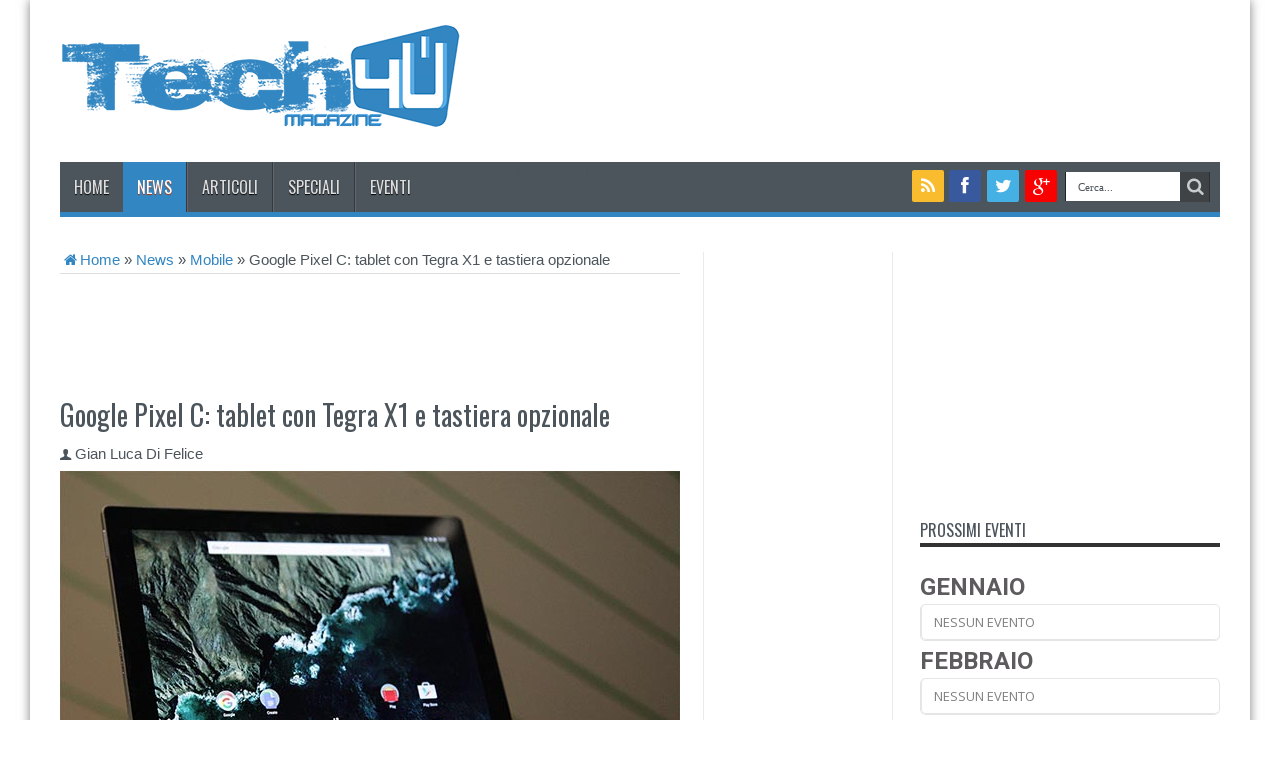

--- FILE ---
content_type: text/html; charset=UTF-8
request_url: https://tech4u.it/11868-google-pixel-c-tablet-con-tegra-x1-e-tastiera-opzionale/
body_size: 25149
content:
<!DOCTYPE html>
<html lang="it-IT" prefix="og: http://ogp.me/ns#">
<head>
<meta charset="UTF-8" />

<link rel="profile" href="https://gmpg.org/xfn/11" />
<link rel="pingback" href="https://tech4u.it/xmlrpc.php" />

	<!-- This site is optimized with the Yoast SEO plugin v14.6.1 - https://yoast.com/wordpress/plugins/seo/ -->
	<title>Google Pixel C: tablet con Tegra X1 e tastiera opzionale &#8211; Tech4U.it</title>
	<meta name="robots" content="index, follow" />
	<meta name="googlebot" content="index, follow, max-snippet:-1, max-image-preview:large, max-video-preview:-1" />
	<meta name="bingbot" content="index, follow, max-snippet:-1, max-image-preview:large, max-video-preview:-1" />
	<link rel="canonical" href="https://tech4u.it/11868-google-pixel-c-tablet-con-tegra-x1-e-tastiera-opzionale/" />
	<meta property="og:locale" content="it_IT" />
	<meta property="og:type" content="article" />
	<meta property="og:url" content="https://tech4u.it/11868-google-pixel-c-tablet-con-tegra-x1-e-tastiera-opzionale/" />
	<meta property="og:site_name" content="Tech4U.it" />
	<meta property="article:publisher" content="https://www.facebook.com/tech4u.it" />
	<meta property="article:published_time" content="2015-10-02T21:58:44+00:00" />
	<meta property="og:image" content="https://tech4u.it/wp-content/uploads/2015/10/google_pixelc_evi_02_10_2015.jpg" />
	<meta property="og:image:width" content="620" />
	<meta property="og:image:height" content="330" />
	<meta name="twitter:card" content="summary_large_image" />
	<meta name="twitter:creator" content="@Tech4uit" />
	<meta name="twitter:site" content="@Tech4uit" />
	<script type="application/ld+json" class="yoast-schema-graph">{"@context":"https://schema.org","@graph":[{"@type":"Organization","@id":"https://tech4u.it/#organization","name":"Di Felice Gian Luca","url":"https://tech4u.it/","sameAs":["https://www.facebook.com/tech4u.it","https://www.youtube.com/user/tech4uit","https://twitter.com/Tech4uit"],"logo":{"@type":"ImageObject","@id":"https://tech4u.it/#logo","inLanguage":"it-IT","url":"https://tech4u.it/wp-content/uploads/2014/08/Tech4ulogo_icona.png","width":512,"height":512,"caption":"Di Felice Gian Luca"},"image":{"@id":"https://tech4u.it/#logo"}},{"@type":"WebSite","@id":"https://tech4u.it/#website","url":"https://tech4u.it/","name":"Tech4U.it","description":"La tecnologia a portata di tutti","publisher":{"@id":"https://tech4u.it/#organization"},"potentialAction":[{"@type":"SearchAction","target":"https://tech4u.it/?s={search_term_string}","query-input":"required name=search_term_string"}],"inLanguage":"it-IT"},{"@type":"ImageObject","@id":"https://tech4u.it/11868-google-pixel-c-tablet-con-tegra-x1-e-tastiera-opzionale/#primaryimage","inLanguage":"it-IT","url":"https://tech4u.it/wp-content/uploads/2015/10/google_pixelc_evi_02_10_2015.jpg","width":620,"height":330},{"@type":"WebPage","@id":"https://tech4u.it/11868-google-pixel-c-tablet-con-tegra-x1-e-tastiera-opzionale/#webpage","url":"https://tech4u.it/11868-google-pixel-c-tablet-con-tegra-x1-e-tastiera-opzionale/","name":"Google Pixel C: tablet con Tegra X1 e tastiera opzionale - Tech4U.it","isPartOf":{"@id":"https://tech4u.it/#website"},"primaryImageOfPage":{"@id":"https://tech4u.it/11868-google-pixel-c-tablet-con-tegra-x1-e-tastiera-opzionale/#primaryimage"},"datePublished":"2015-10-02T21:58:44+00:00","dateModified":"2015-10-02T21:58:44+00:00","breadcrumb":{"@id":"https://tech4u.it/11868-google-pixel-c-tablet-con-tegra-x1-e-tastiera-opzionale/#breadcrumb"},"inLanguage":"it-IT","potentialAction":[{"@type":"ReadAction","target":["https://tech4u.it/11868-google-pixel-c-tablet-con-tegra-x1-e-tastiera-opzionale/"]}]},{"@type":"BreadcrumbList","@id":"https://tech4u.it/11868-google-pixel-c-tablet-con-tegra-x1-e-tastiera-opzionale/#breadcrumb","itemListElement":[{"@type":"ListItem","position":1,"item":{"@type":"WebPage","@id":"https://tech4u.it/","url":"https://tech4u.it/","name":"Home"}},{"@type":"ListItem","position":2,"item":{"@type":"WebPage","@id":"https://tech4u.it/news/","url":"https://tech4u.it/news/","name":"News"}},{"@type":"ListItem","position":3,"item":{"@type":"WebPage","@id":"https://tech4u.it/news/mobile/","url":"https://tech4u.it/news/mobile/","name":"Mobile"}},{"@type":"ListItem","position":4,"item":{"@type":"WebPage","@id":"https://tech4u.it/11868-google-pixel-c-tablet-con-tegra-x1-e-tastiera-opzionale/","url":"https://tech4u.it/11868-google-pixel-c-tablet-con-tegra-x1-e-tastiera-opzionale/","name":"Google Pixel C: tablet con Tegra X1 e tastiera opzionale"}}]},{"@type":"Article","@id":"https://tech4u.it/11868-google-pixel-c-tablet-con-tegra-x1-e-tastiera-opzionale/#article","isPartOf":{"@id":"https://tech4u.it/11868-google-pixel-c-tablet-con-tegra-x1-e-tastiera-opzionale/#webpage"},"author":{"@id":"https://tech4u.it/#/schema/person/4fc72ab5076cb9c4be63cb07c259f69b"},"headline":"Google Pixel C: tablet con Tegra X1 e tastiera opzionale","datePublished":"2015-10-02T21:58:44+00:00","dateModified":"2015-10-02T21:58:44+00:00","mainEntityOfPage":{"@id":"https://tech4u.it/11868-google-pixel-c-tablet-con-tegra-x1-e-tastiera-opzionale/#webpage"},"commentCount":0,"publisher":{"@id":"https://tech4u.it/#organization"},"image":{"@id":"https://tech4u.it/11868-google-pixel-c-tablet-con-tegra-x1-e-tastiera-opzionale/#primaryimage"},"keywords":"Android,Android 6.0 Marshmallow,Google,Pixel C,Tablet,Tegra X1","articleSection":"Mobile,News","inLanguage":"it-IT","potentialAction":[{"@type":"CommentAction","name":"Comment","target":["https://tech4u.it/11868-google-pixel-c-tablet-con-tegra-x1-e-tastiera-opzionale/#respond"]}]},{"@type":["Person"],"@id":"https://tech4u.it/#/schema/person/4fc72ab5076cb9c4be63cb07c259f69b","name":"Gian Luca Di Felice","description":"Email: gianluca@tech4u.it. Amministratore e direttore di Tech4U. Appassionato di musica, cinema e informatica, ho collaborato con i pi\u00f9 importanti mensili audio-video e quotidiani nazionali. Sono stato anche consulente per aziende di authoring DVD e Blu-ray e posseggo l\u2019attestato \u201cISF Level II Certified Calibrator\u201d per la misurazione e calibrazione di TV, monitor e videoproiettori."}]}</script>
	<!-- / Yoast SEO plugin. -->


<link rel='dns-prefetch' href='//fonts.googleapis.com' />
<link rel='dns-prefetch' href='//s.w.org' />
<link rel="alternate" type="application/rss+xml" title="Tech4U.it &raquo; Feed" href="https://tech4u.it/feed/" />
<link rel="alternate" type="application/rss+xml" title="Tech4U.it &raquo; Feed dei commenti" href="https://tech4u.it/comments/feed/" />
<link rel='canonical' href='https://tech4u.it/11868-google-pixel-c-tablet-con-tegra-x1-e-tastiera-opzionale/' />
<link rel='canonical' href='https://tech4u.it/11868-google-pixel-c-tablet-con-tegra-x1-e-tastiera-opzionale/' />
<link rel="alternate" type="application/rss+xml" title="Tech4U.it &raquo; Google Pixel C: tablet con Tegra X1 e tastiera opzionale Feed dei commenti" href="https://tech4u.it/11868-google-pixel-c-tablet-con-tegra-x1-e-tastiera-opzionale/feed/" />
		<script type="text/javascript">
			window._wpemojiSettings = {"baseUrl":"https:\/\/s.w.org\/images\/core\/emoji\/13.0.1\/72x72\/","ext":".png","svgUrl":"https:\/\/s.w.org\/images\/core\/emoji\/13.0.1\/svg\/","svgExt":".svg","source":{"concatemoji":"https:\/\/tech4u.it\/wp-includes\/js\/wp-emoji-release.min.js?ver=5.6"}};
			!function(e,a,t){var r,n,o,i,p=a.createElement("canvas"),s=p.getContext&&p.getContext("2d");function c(e,t){var a=String.fromCharCode;s.clearRect(0,0,p.width,p.height),s.fillText(a.apply(this,e),0,0);var r=p.toDataURL();return s.clearRect(0,0,p.width,p.height),s.fillText(a.apply(this,t),0,0),r===p.toDataURL()}function l(e){if(!s||!s.fillText)return!1;switch(s.textBaseline="top",s.font="600 32px Arial",e){case"flag":return!c([127987,65039,8205,9895,65039],[127987,65039,8203,9895,65039])&&(!c([55356,56826,55356,56819],[55356,56826,8203,55356,56819])&&!c([55356,57332,56128,56423,56128,56418,56128,56421,56128,56430,56128,56423,56128,56447],[55356,57332,8203,56128,56423,8203,56128,56418,8203,56128,56421,8203,56128,56430,8203,56128,56423,8203,56128,56447]));case"emoji":return!c([55357,56424,8205,55356,57212],[55357,56424,8203,55356,57212])}return!1}function d(e){var t=a.createElement("script");t.src=e,t.defer=t.type="text/javascript",a.getElementsByTagName("head")[0].appendChild(t)}for(i=Array("flag","emoji"),t.supports={everything:!0,everythingExceptFlag:!0},o=0;o<i.length;o++)t.supports[i[o]]=l(i[o]),t.supports.everything=t.supports.everything&&t.supports[i[o]],"flag"!==i[o]&&(t.supports.everythingExceptFlag=t.supports.everythingExceptFlag&&t.supports[i[o]]);t.supports.everythingExceptFlag=t.supports.everythingExceptFlag&&!t.supports.flag,t.DOMReady=!1,t.readyCallback=function(){t.DOMReady=!0},t.supports.everything||(n=function(){t.readyCallback()},a.addEventListener?(a.addEventListener("DOMContentLoaded",n,!1),e.addEventListener("load",n,!1)):(e.attachEvent("onload",n),a.attachEvent("onreadystatechange",function(){"complete"===a.readyState&&t.readyCallback()})),(r=t.source||{}).concatemoji?d(r.concatemoji):r.wpemoji&&r.twemoji&&(d(r.twemoji),d(r.wpemoji)))}(window,document,window._wpemojiSettings);
		</script>
		<style type="text/css">
img.wp-smiley,
img.emoji {
	display: inline !important;
	border: none !important;
	box-shadow: none !important;
	height: 1em !important;
	width: 1em !important;
	margin: 0 .07em !important;
	vertical-align: -0.1em !important;
	background: none !important;
	padding: 0 !important;
}
</style>
	<link rel='stylesheet' id='wp-block-library-css'  href='https://tech4u.it/wp-includes/css/dist/block-library/style.min.css?ver=5.6' type='text/css' media='all' />
<link rel='stylesheet' id='dashicons-css'  href='https://tech4u.it/wp-includes/css/dashicons.min.css?ver=5.6' type='text/css' media='all' />
<link rel='stylesheet' id='thickbox-css'  href='https://tech4u.it/wp-includes/js/thickbox/thickbox.css?ver=5.6' type='text/css' media='all' />
<link rel='stylesheet' id='tie-style-css'  href='https://tech4u.it/wp-content/themes/jarida/style.css?ver=5.6' type='text/css' media='all' />
<link rel='stylesheet' id='Oswald-css'  href='https://fonts.googleapis.com/css?family=Oswald%3A300%2Cregular%2C700&#038;ver=5.6' type='text/css' media='all' />
<link rel='stylesheet' id='evcal_google_fonts-css'  href='//fonts.googleapis.com/css?family=Oswald%3A400%2C300%7COpen+Sans%3A700%2C400%2C400i%7CRoboto%3A700%2C400&#038;ver=5.6' type='text/css' media='screen' />
<link rel='stylesheet' id='evcal_cal_default-css'  href='//tech4u.it/wp-content/plugins/eventON/assets/css/eventon_styles.css?ver=2.8' type='text/css' media='all' />
<link rel='stylesheet' id='evo_font_icons-css'  href='//tech4u.it/wp-content/plugins/eventON/assets/fonts/font-awesome.css?ver=2.8' type='text/css' media='all' />
<link rel='stylesheet' id='eventon_dynamic_styles-css'  href='//tech4u.it/wp-content/plugins/eventON/assets/css/eventon_dynamic_styles.css?ver=2.8' type='text/css' media='all' />
<link rel='stylesheet' id='addtoany-css'  href='https://tech4u.it/wp-content/plugins/add-to-any/addtoany.min.css?ver=1.15' type='text/css' media='all' />
<link rel='stylesheet' id='wp-featherlight-css'  href='https://tech4u.it/wp-content/plugins/wp-featherlight/css/wp-featherlight.min.css?ver=1.3.4' type='text/css' media='all' />
<script type='text/javascript' src='https://tech4u.it/wp-includes/js/jquery/jquery.min.js?ver=3.5.1' id='jquery-core-js'></script>
<script type='text/javascript' src='https://tech4u.it/wp-includes/js/jquery/jquery-migrate.min.js?ver=3.3.2' id='jquery-migrate-js'></script>
<script type='text/javascript' src='https://tech4u.it/wp-content/plugins/add-to-any/addtoany.min.js?ver=1.1' id='addtoany-js'></script>
<script type='text/javascript' src='https://code.jquery.com/ui/1.11.4/jquery-ui.js?ver=5.6' id='jquery_ui-js'></script>
<script type='text/javascript' src='https://tech4u.it/wp-content/plugins/the-moneytizer/js/jquery.validate.min.js?ver=5.6' id='jquery_validate-js'></script>
<script type='text/javascript' src='https://tech4u.it/wp-content/plugins/the-moneytizer/js/sweetalert.min.js?ver=5.6' id='sweet_alert-js'></script>
<script type='text/javascript' id='ajax-test-js-extra'>
/* <![CDATA[ */
var the_ajax_script = {"ajaxurl":"https:\/\/tech4u.it\/wp-admin\/admin-ajax.php"};
/* ]]> */
</script>
<script type='text/javascript' src='https://tech4u.it/wp-content/plugins/the-moneytizer/js/custom-script.js?ver=5.6' id='ajax-test-js'></script>
<link rel="https://api.w.org/" href="https://tech4u.it/wp-json/" /><link rel="alternate" type="application/json" href="https://tech4u.it/wp-json/wp/v2/posts/11868" /><link rel="EditURI" type="application/rsd+xml" title="RSD" href="https://tech4u.it/xmlrpc.php?rsd" />
<link rel="wlwmanifest" type="application/wlwmanifest+xml" href="https://tech4u.it/wp-includes/wlwmanifest.xml" /> 
<meta name="generator" content="WordPress 5.6" />
<link rel='shortlink' href='https://tech4u.it/?p=11868' />
<link rel="alternate" type="application/json+oembed" href="https://tech4u.it/wp-json/oembed/1.0/embed?url=https%3A%2F%2Ftech4u.it%2F11868-google-pixel-c-tablet-con-tegra-x1-e-tastiera-opzionale%2F" />
<link rel="alternate" type="text/xml+oembed" href="https://tech4u.it/wp-json/oembed/1.0/embed?url=https%3A%2F%2Ftech4u.it%2F11868-google-pixel-c-tablet-con-tegra-x1-e-tastiera-opzionale%2F&#038;format=xml" />

<script data-cfasync="false">
window.a2a_config=window.a2a_config||{};a2a_config.callbacks=[];a2a_config.overlays=[];a2a_config.templates={};a2a_localize = {
	Share: "Share",
	Save: "Salva",
	Subscribe: "Abbonati",
	Email: "Email",
	Bookmark: "Segnalibro",
	ShowAll: "espandi",
	ShowLess: "comprimi",
	FindServices: "Trova servizi",
	FindAnyServiceToAddTo: "Trova subito un servizio da aggiungere",
	PoweredBy: "Powered by",
	ShareViaEmail: "Condividi via email",
	SubscribeViaEmail: "Iscriviti via email",
	BookmarkInYourBrowser: "Aggiungi ai segnalibri",
	BookmarkInstructions: "Premi Ctrl+D o \u2318+D per mettere questa pagina nei preferiti",
	AddToYourFavorites: "Aggiungi ai favoriti",
	SendFromWebOrProgram: "Invia da qualsiasi indirizzo email o programma di posta elettronica",
	EmailProgram: "Programma di posta elettronica",
	More: "Di più&#8230;",
	ThanksForSharing: "Thanks for sharing!",
	ThanksForFollowing: "Thanks for following!"
};

(function(d,s,a,b){a=d.createElement(s);b=d.getElementsByTagName(s)[0];a.async=1;a.src="https://static.addtoany.com/menu/page.js";b.parentNode.insertBefore(a,b);})(document,"script");
</script>

<!-- This site is using AdRotate v5.8.8 Professional to display their advertisements - https://ajdg.solutions/ -->
<!-- AdRotate CSS -->
<style type="text/css" media="screen">
	.g { margin:0px; padding:0px; overflow:hidden; line-height:1; zoom:1; }
	.g img { height:auto; }
	.g-col { position:relative; float:left; }
	.g-col:first-child { margin-left: 0; }
	.g-col:last-child { margin-right: 0; }
	@media only screen and (max-width: 480px) {
		.g-col, .g-dyn, .g-single { width:100%; margin-left:0; margin-right:0; }
	}
</style>
<!-- /AdRotate CSS -->

<style id="mystickymenu" type="text/css">#mysticky-nav { width:100%; position: static; }#mysticky-nav.wrapfixed { position:fixed; left: 0px; margin-top:0px;  z-index: 99999; -webkit-transition: 0.3s; -moz-transition: 0.3s; -o-transition: 0.3s; transition: 0.3s; -ms-filter:"progid:DXImageTransform.Microsoft.Alpha(Opacity=100)"; filter: alpha(opacity=100); opacity:1; background-color: ;}.myfixed { margin:-50px auto!important; float:none!important; border:0px!important; background:none!important; max-width:100%!important; } .myfixed .logo { display:none; } .myfixed .ads-top { display:none; }</style>			<style type="text/css">
																															</style>
			<style data-context="foundation-flickity-css">/*! Flickity v2.0.2
http://flickity.metafizzy.co
---------------------------------------------- */.flickity-enabled{position:relative}.flickity-enabled:focus{outline:0}.flickity-viewport{overflow:hidden;position:relative;height:100%}.flickity-slider{position:absolute;width:100%;height:100%}.flickity-enabled.is-draggable{-webkit-tap-highlight-color:transparent;tap-highlight-color:transparent;-webkit-user-select:none;-moz-user-select:none;-ms-user-select:none;user-select:none}.flickity-enabled.is-draggable .flickity-viewport{cursor:move;cursor:-webkit-grab;cursor:grab}.flickity-enabled.is-draggable .flickity-viewport.is-pointer-down{cursor:-webkit-grabbing;cursor:grabbing}.flickity-prev-next-button{position:absolute;top:50%;width:44px;height:44px;border:none;border-radius:50%;background:#fff;background:hsla(0,0%,100%,.75);cursor:pointer;-webkit-transform:translateY(-50%);transform:translateY(-50%)}.flickity-prev-next-button:hover{background:#fff}.flickity-prev-next-button:focus{outline:0;box-shadow:0 0 0 5px #09f}.flickity-prev-next-button:active{opacity:.6}.flickity-prev-next-button.previous{left:10px}.flickity-prev-next-button.next{right:10px}.flickity-rtl .flickity-prev-next-button.previous{left:auto;right:10px}.flickity-rtl .flickity-prev-next-button.next{right:auto;left:10px}.flickity-prev-next-button:disabled{opacity:.3;cursor:auto}.flickity-prev-next-button svg{position:absolute;left:20%;top:20%;width:60%;height:60%}.flickity-prev-next-button .arrow{fill:#333}.flickity-page-dots{position:absolute;width:100%;bottom:-25px;padding:0;margin:0;list-style:none;text-align:center;line-height:1}.flickity-rtl .flickity-page-dots{direction:rtl}.flickity-page-dots .dot{display:inline-block;width:10px;height:10px;margin:0 8px;background:#333;border-radius:50%;opacity:.25;cursor:pointer}.flickity-page-dots .dot.is-selected{opacity:1}</style><style data-context="foundation-slideout-css">.slideout-menu{position:fixed;left:0;top:0;bottom:0;right:auto;z-index:0;width:256px;overflow-y:auto;-webkit-overflow-scrolling:touch;display:none}.slideout-menu.pushit-right{left:auto;right:0}.slideout-panel{position:relative;z-index:1;will-change:transform}.slideout-open,.slideout-open .slideout-panel,.slideout-open body{overflow:hidden}.slideout-open .slideout-menu{display:block}.pushit{display:none}</style><link rel="shortcut icon" href="https://tech4u.it/wp-content/themes/jarida/favicon.ico" title="Favicon" />
<meta property="og:title" content="Google Pixel C: tablet con Tegra X1 e tastiera opzionale"/>

<meta property="og:type" content="article"/>

<meta property="og:description" content="

Tra le novità presentate recentemente da Google c'è anche Pixel C, un nuovo tablet che intende p..."/>

<meta property="og:url" content="https://tech4u.it/11868-google-pixel-c-tablet-con-tegra-x1-e-tastiera-opzionale/"/>

<meta property="og:site_name" content="Tech4U.it"/>

<meta property="og:image" content="https://tech4u.it/wp-content/uploads/2015/10/google_pixelc_evi_02_10_2015.jpg" />
<!--[if IE]>
<script type="text/javascript">jQuery(document).ready(function (){ jQuery(".menu-item").has("ul").children("a").attr("aria-haspopup", "true");});</script>
<![endif]-->
<!--[if lt IE 9]>
<script src="https://tech4u.it/wp-content/themes/jarida/js/html5.js"></script>
<script src="https://tech4u.it/wp-content/themes/jarida/js/selectivizr-min.js"></script>
<![endif]-->
<!--[if IE 8]>
<link rel="stylesheet" type="text/css" media="all" href="https://tech4u.it/wp-content/themes/jarida/css/ie8.css" />
<![endif]-->
<script type='text/javascript'>
	/* <![CDATA[ */
	var tievar = {'go_to' : 'Vai a...'};
	var tie = {"ajaxurl":"https://tech4u.it/wp-admin/admin-ajax.php" , "your_rating":"Il tuo voto: "};
	/* ]]> */
</script>
<meta http-equiv="X-UA-Compatible" content="IE=edge,chrome=1" />
	
<meta name="viewport" content="width=1220" />
	<style type="text/css" media="screen"> 

body{background:#FFF;}
.background-cover{
	background-color: !important;
	}

body{
	color :#4c555c !important;
	font-size : 15px !important;
}

.page-title{
	color :#4c555c !important;
}

.post-title{
	color :#4c555c !important;
}

h2.post-box-title, h2.post-box-title a{
	font-family: 'Oswald';
}

h3.post-box-title, h3.post-box-title a{
	font-family: 'Oswald';
}

p.post-meta, p.post-meta a{
	color :#4c555c !important;
}

body.single .entry, body.page .entry{
	color :#4c555c !important;
}

.widget-top h4, .widget-top h4 a{
	color :#4c555c !important;
}
	#main-nav ul li.current-menu-item a,
	#main-nav ul li.current-menu-item a:hover,
	#main-nav ul li.current-menu-parent a,
	#main-nav ul li.current-menu-parent a:hover,
	#main-nav ul li.current-page-ancestor a,
	#main-nav ul li.current-page-ancestor a:hover,
	.pagination span.current,
	.ei-slider-thumbs li.ei-slider-element,
	.breaking-news span,
	.ei-title h2,h2.cat-box-title,
	a.more-link,.scroll-nav a,
	.flex-direction-nav a,
	.tagcloud a:hover,
	#tabbed-widget ul.tabs li.active a,
	.slider-caption h2, .full-width .content .slider-caption h2,
	.review-percentage .review-item span span,.review-final-score,
	.woocommerce span.onsale, .woocommerce-page span.onsale ,
	.woocommerce .widget_price_filter .ui-slider .ui-slider-handle, .woocommerce-page .widget_price_filter .ui-slider .ui-slider-handle,
	.button,a.button,#main-content input[type="submit"],#main-content input[type="submit"]:focus, span.onsale {
		background-color:#3286c2 !important;
	}
	::-webkit-scrollbar-thumb{background-color:#3286c2 !important;}
	#main-nav,.top-nav {border-bottom-color: #3286c2;}
	.cat-box , .footer-bottom .container{border-top-color: #3286c2;}
a {
	color: #3286c2;	}
a:hover {
	color: #4c555c;	}
::-moz-selection { background: #3286c2;}
::selection { background: #3286c2; }
.top-nav, .top-nav ul ul {background-color:#4c555c;}
.top-nav ul li a , .top-nav ul ul a {
		text-shadow: 0 1px 1px #4c555c !important;}
#main-nav, #main-nav ul ul, #main-nav ul li.mega-menu .mega-menu-block {background-color:#4c555c !important;;}
#main-nav ul li {
	border-color: #383838;
}
#main-nav ul ul li, #main-nav ul ul li:first-child {
	border-top-color: #383838;
}
#main-nav ul li a {
	border-left-color: #5f6870;
}
#main-nav ul ul li, #main-nav ul ul li:first-child {
	border-bottom-color: #5f6870;
}

body.single .post .entry a:hover, body.page .post .entry a:hover {
	color: #4c555c;	}
footer , .footer-bottom{background:#4c555c     ;}
.ads300-250 { z-index: 99 }
.ads300-600 { z-index: 99 }



</style> 
<!-- Quantcast Choice. Consent Manager Tag v2.0 (for TCF 2.0) -->
<script type="text/javascript" async="true">
(function() {
    var host = window.location.hostname;
    var element = document.createElement('script');
    var firstScript = document.getElementsByTagName('script')[0];
    var url = 'https://quantcast.mgr.consensu.org'
        .concat('/choice/', '6Fv0cGNfc_bw8', '/', host, '/choice.js')
    var uspTries = 0;
    var uspTriesLimit = 3;
    element.async = true;
    element.type = 'text/javascript';
    element.src = url;

    firstScript.parentNode.insertBefore(element, firstScript);

    function makeStub() {
        var TCF_LOCATOR_NAME = '__tcfapiLocator';
        var queue = [];
        var win = window;
        var cmpFrame;

        function addFrame() {
            var doc = win.document;
            var otherCMP = !!(win.frames[TCF_LOCATOR_NAME]);

            if (!otherCMP) {
                if (doc.body) {
                    var iframe = doc.createElement('iframe');

                    iframe.style.cssText = 'display:none';
                    iframe.name = TCF_LOCATOR_NAME;
                    doc.body.appendChild(iframe);
                } else {
                    setTimeout(addFrame, 5);
                }
            }
            return !otherCMP;
        }

        function tcfAPIHandler() {
            var gdprApplies;
            var args = arguments;

            if (!args.length) {
                return queue;
            } else if (args[0] === 'setGdprApplies') {
                if (
                    args.length > 3 &&
                    args[2] === 2 &&
                    typeof args[3] === 'boolean'
                ) {
                    gdprApplies = args[3];
                    if (typeof args[2] === 'function') {
                        args[2]('set', true);
                    }
                }
            } else if (args[0] === 'ping') {
                var retr = {
                    gdprApplies: gdprApplies,
                    cmpLoaded: false,
                    cmpStatus: 'stub'
                };

                if (typeof args[2] === 'function') {
                    args[2](retr);
                }
            } else {
                queue.push(args);
            }
        }

        function postMessageEventHandler(event) {
            var msgIsString = typeof event.data === 'string';
            var json = {};

            try {
                if (msgIsString) {
                    json = JSON.parse(event.data);
                } else {
                    json = event.data;
                }
            } catch (ignore) {}

            var payload = json.__tcfapiCall;

            if (payload) {
                window.__tcfapi(
                    payload.command,
                    payload.version,
                    function(retValue, success) {
                        var returnMsg = {
                            __tcfapiReturn: {
                                returnValue: retValue,
                                success: success,
                                callId: payload.callId
                            }
                        };
                        if (msgIsString) {
                            returnMsg = JSON.stringify(returnMsg);
                        }
                        event.source.postMessage(returnMsg, '*');
                    },
                    payload.parameter
                );
            }
        }

        while (win) {
            try {
                if (win.frames[TCF_LOCATOR_NAME]) {
                    cmpFrame = win;
                    break;
                }
            } catch (ignore) {}

            if (win === window.top) {
                break;
            }
            win = win.parent;
        }
        if (!cmpFrame) {
            addFrame();
            win.__tcfapi = tcfAPIHandler;
            win.addEventListener('message', postMessageEventHandler, false);
        }
    };

    if (typeof module !== 'undefined') {
        module.exports = makeStub;
    } else {
        makeStub();
    }

    var uspStubFunction = function() {
        var arg = arguments;
        if (typeof window.__uspapi !== uspStubFunction) {
            setTimeout(function() {
                if (typeof window.__uspapi !== 'undefined') {
                    window.__uspapi.apply(window.__uspapi, arg);
                }
            }, 500);
        }
    };

    var checkIfUspIsReady = function() {
        uspTries++;
        if (window.__uspapi === uspStubFunction && uspTries < uspTriesLimit) {
            console.warn('USP is not accessible');
        } else {
            clearInterval(uspInterval);
        }
    };

    if (typeof window.__uspapi === 'undefined') {
        window.__uspapi = uspStubFunction;
        var uspInterval = setInterval(checkIfUspIsReady, 6000);
    }
})();
</script>
<!-- End Quantcast Choice. Consent Manager Tag v2.0 (for TCF 2.0) -->



<!-- EventON Version -->
<meta name="generator" content="EventON 2.8" />

      <meta name="onesignal" content="wordpress-plugin"/>
            <script>

      window.OneSignal = window.OneSignal || [];

      OneSignal.push( function() {
        OneSignal.SERVICE_WORKER_UPDATER_PATH = "OneSignalSDKUpdaterWorker.js.php";
        OneSignal.SERVICE_WORKER_PATH = "OneSignalSDKWorker.js.php";
        OneSignal.SERVICE_WORKER_PARAM = { scope: '/' };

        OneSignal.setDefaultNotificationUrl("https://tech4u.it");
        var oneSignal_options = {};
        window._oneSignalInitOptions = oneSignal_options;

        oneSignal_options['wordpress'] = true;
oneSignal_options['appId'] = 'f2429e5d-4ea5-49c0-8150-630b69fcb0dd';
oneSignal_options['welcomeNotification'] = { };
oneSignal_options['welcomeNotification']['title'] = "";
oneSignal_options['welcomeNotification']['message'] = "Grazie ora sei iscritto!";
oneSignal_options['path'] = "https://tech4u.it/wp-content/plugins/onesignal-free-web-push-notifications/sdk_files/";
oneSignal_options['safari_web_id'] = "web.onesignal.auto.32358c52-eb5f-4c9c-a5b8-d10e6e7ce454";
oneSignal_options['promptOptions'] = { };
oneSignal_options['promptOptions']['actionMessage'] = 'Vorremo inviarti notifiche push. Puoi disabilitarle in qualsiasi momento.';
oneSignal_options['promptOptions']['acceptButtonText'] = 'AUTORIZZA';
oneSignal_options['promptOptions']['cancelButtonText'] = 'NO GRAZIE';
oneSignal_options['promptOptions']['autoAcceptTitle'] = 'Clicca Autorizza';
oneSignal_options['notifyButton'] = { };
oneSignal_options['notifyButton']['enable'] = true;
oneSignal_options['notifyButton']['position'] = 'bottom-left';
oneSignal_options['notifyButton']['theme'] = 'inverse';
oneSignal_options['notifyButton']['size'] = 'medium';
oneSignal_options['notifyButton']['showCredit'] = false;
oneSignal_options['notifyButton']['text'] = {};
oneSignal_options['notifyButton']['text']['tip.state.unsubscribed'] = 'Abilita le notifiche';
oneSignal_options['notifyButton']['text']['tip.state.subscribed'] = 'Hai abilitato le notifiche';
oneSignal_options['notifyButton']['text']['tip.state.blocked'] = 'Hai bloccato le notifiche';
oneSignal_options['notifyButton']['text']['message.action.subscribed'] = 'Grazie ora sei iscritto!';
oneSignal_options['notifyButton']['text']['message.action.resubscribed'] = 'Hai abilitato le notifiche';
oneSignal_options['notifyButton']['text']['message.action.unsubscribed'] = 'Non riceverai ulteriori notifiche';
oneSignal_options['notifyButton']['text']['dialog.main.title'] = 'Gestisci le notifiche del sito';
oneSignal_options['notifyButton']['text']['dialog.main.button.subscribe'] = 'ABILITA';
oneSignal_options['notifyButton']['text']['dialog.main.button.unsubscribe'] = 'DISABILITA';
oneSignal_options['notifyButton']['text']['dialog.blocked.title'] = 'Sblocca le notifiche';
oneSignal_options['notifyButton']['text']['dialog.blocked.message'] = 'Segui le istruzioni per autorizzare le notifiche';
oneSignal_options['notifyButton']['colors'] = {};
oneSignal_options['notifyButton']['colors']['circle.foreground'] = '#3286c2';
oneSignal_options['notifyButton']['colors']['dialog.button.background'] = '#3286c2';
oneSignal_options['notifyButton']['colors']['dialog.button.background.hovering'] = '#3286c2';
                OneSignal.init(window._oneSignalInitOptions);
                OneSignal.showSlidedownPrompt();      });

      function documentInitOneSignal() {
        var oneSignal_elements = document.getElementsByClassName("OneSignal-prompt");

        var oneSignalLinkClickHandler = function(event) { OneSignal.push(['registerForPushNotifications']); event.preventDefault(); };        for(var i = 0; i < oneSignal_elements.length; i++)
          oneSignal_elements[i].addEventListener('click', oneSignalLinkClickHandler, false);
      }

      if (document.readyState === 'complete') {
           documentInitOneSignal();
      }
      else {
           window.addEventListener("load", function(event){
               documentInitOneSignal();
          });
      }
    </script>
<link rel="amphtml" href="https://tech4u.it/11868-google-pixel-c-tablet-con-tegra-x1-e-tastiera-opzionale/amp/" /><link rel="icon" href="https://tech4u.it/wp-content/uploads/2014/08/cropped-Tech4ulogo_icona-32x32.png" sizes="32x32" />
<link rel="icon" href="https://tech4u.it/wp-content/uploads/2014/08/cropped-Tech4ulogo_icona-192x192.png" sizes="192x192" />
<link rel="apple-touch-icon" href="https://tech4u.it/wp-content/uploads/2014/08/cropped-Tech4ulogo_icona-180x180.png" />
<meta name="msapplication-TileImage" content="https://tech4u.it/wp-content/uploads/2014/08/cropped-Tech4ulogo_icona-270x270.png" />
<style>.ios7.web-app-mode.has-fixed header{ background-color: rgba(57,63,63,.88);}</style><link rel="shortcut icon" href="/favicon.ico" type="image/x-icon">
<link rel="icon" href="/favicon.ico" type="image/x-icon">	
<script type="text/javascript" async=true >
    var elem = document.createElement('script');
    elem.src = 'https://quantcast.mgr.consensu.org/cmp.js';
    elem.async = true;
    elem.type = "text/javascript";
    var scpt = document.getElementsByTagName('script')[0];
    scpt.parentNode.insertBefore(elem, scpt);
    (function() {
    var gdprAppliesGlobally = false;
    function addFrame() {
        if (!window.frames['__cmpLocator']) {
        if (document.body) {
            var body = document.body,
                iframe = document.createElement('iframe');
            iframe.style = 'display:none';
            iframe.name = '__cmpLocator';
            body.appendChild(iframe);
        } else {
            // In the case where this stub is located in the head,
            // this allows us to inject the iframe more quickly than
            // relying on DOMContentLoaded or other events.
            setTimeout(addFrame, 5);
        }
        }
    }
    addFrame();
    function cmpMsgHandler(event) {
        var msgIsString = typeof event.data === "string";
        var json;
        if(msgIsString) {
        json = event.data.indexOf("__cmpCall") != -1 ? JSON.parse(event.data) : {};
        } else {
        json = event.data;
        }
        if (json.__cmpCall) {
        var i = json.__cmpCall;
        window.__cmp(i.command, i.parameter, function(retValue, success) {
            var returnMsg = {"__cmpReturn": {
            "returnValue": retValue,
            "success": success,
            "callId": i.callId
            }};
            event.source.postMessage(msgIsString ?
            JSON.stringify(returnMsg) : returnMsg, '*');
        });
        }
    }
    window.__cmp = function (c) {
        var b = arguments;
        if (!b.length) {
        return __cmp.a;
        }
        else if (b[0] === 'ping') {
        b[2]({"gdprAppliesGlobally": gdprAppliesGlobally,
            "cmpLoaded": false}, true);
        } else if (c == '__cmp')
        return false;
        else {
        if (typeof __cmp.a === 'undefined') {
            __cmp.a = [];
        }
        __cmp.a.push([].slice.apply(b));
        }
    }
    window.__cmp.gdprAppliesGlobally = gdprAppliesGlobally;
    window.__cmp.msgHandler = cmpMsgHandler;
    if (window.addEventListener) {
        window.addEventListener('message', cmpMsgHandler, false);
    }
    else {
        window.attachEvent('onmessage', cmpMsgHandler);
    }
    })();
    window.__cmp('init', {
    		'Language': 'it',
		'Initial Screen Body Text Option': 1,
		'Publisher Name': 'Moneytizer',
		'Default Value for Toggles': 'on',
		'UI Layout': 'banner',
		'No Option': false,
    });
</script>
    <style>
        .qc-cmp-button,
        .qc-cmp-button.qc-cmp-secondary-button:hover {
            background-color: #000000 !important;
            border-color: #000000 !important;
        }
        .qc-cmp-button:hover,
        .qc-cmp-button.qc-cmp-secondary-button {
            background-color: transparent !important;
            border-color: #000000 !important;
        }
        .qc-cmp-alt-action,
        .qc-cmp-link {
            color: #000000 !important;
        }
        .qc-cmp-button,
        .qc-cmp-button.qc-cmp-secondary-button:hover {
            color: #ffffff !important;
        }
        .qc-cmp-button:hover,
        .qc-cmp-button.qc-cmp-secondary-button {
            color: #000000 !important;
        }
        .qc-cmp-small-toggle,
        .qc-cmp-toggle {
            background-color: #000000 !important;
            border-color: #000000 !important;
        }
        .qc-cmp-main-messaging,
		.qc-cmp-messaging,
		.qc-cmp-sub-title,
		.qc-cmp-privacy-settings-title,
		.qc-cmp-purpose-list,
		.qc-cmp-tab,
		.qc-cmp-title,
		.qc-cmp-vendor-list,
		.qc-cmp-vendor-list-title,
		.qc-cmp-enabled-cell,
		.qc-cmp-toggle-status,
		.qc-cmp-table,
		.qc-cmp-table-header {
    		color: #000000 !important;
		}
       	
        .qc-cmp-ui {
  			background-color: #ffffff !important;
		}

		.qc-cmp-table,
		.qc-cmp-table-row {
			  border: 1px solid !important;
			  border-color: #000000 !important;
		} 
    #qcCmpButtons a {
            text-decoration: none !important;

    }
    
    #qcCmpButtons button {
        margin-top: 65px;
    }
    
    
  @media screen and (min-width: 851px) {
    #qcCmpButtons a {
            position: absolute;
            bottom: 10%;
            left: 60px;
    }
  }
  .qc-cmp-qc-link-container{
    display:none;
  }
    </style>
</head>
<body data-rsssl=1 id="top" class="post-template-default single single-post postid-11868 single-format-standard wp-featherlight-captions">
	<div class="background-cover"></div>
	<div class="wrapper">
				

		<div class="container">	
		<header id="theme-header">
		<div class="header-content fade-in animated1">
			<div class="logo">
			<h2>								<a title="Tech4U.it" href="https://tech4u.it/">
					<img src="https://tech4u.it/wp-content/uploads/2014/09/Tech4u_testata_400_2.png" alt="Tech4U.it" /><strong>Tech4U.it La tecnologia a portata di tutti</strong>
				</a>
			</h2>			</div><!-- .logo /-->
<script type="text/javascript">
jQuery(document).ready(function($) {
	var retina = window.devicePixelRatio > 1 ? true : false;
	if(retina) {
       	jQuery('#theme-header .logo img').attr('src', 'https://tech4u.it/wp-content/uploads/2014/09/Tech4u_testata_800_retina2.png');
       	jQuery('#theme-header .logo img').attr('width', '400');
       	jQuery('#theme-header .logo img').attr('height', '102');
	}
});
</script>
			<div class="ads-top">					<!-- Errore, Annuncio (n/a) non è al momento disponibile a causa di pianificazione/impostazione del budget/geolocalizzazione/restrizioni per dispositivi mobili! -->				</div>			<div class="clear"></div>
		</div>	
									<nav id="main-nav" class="fade-in animated2">
				<div class="container">				
				<div class="main-menu"><ul id="menu-home" class="menu"><li id="menu-item-18" class="menu-item  menu-item-type-custom  menu-item-object-custom  menu-item-home"><a href="https://tech4u.it">Home</a></li>
<li id="menu-item-19" class="menu-item mega-menu menu-item-type-taxonomy mega-menu menu-item-object-category mega-menu current-post-ancestor mega-menu current-menu-parent mega-menu current-post-parent mega-menu menu-item-has-children"><a href="https://tech4u.it/news/">News</a>
<div class="mega-menu-block"><div class="container"><div class="mega-menu-content">
<div class="mega-menu-item "><a class="mega-menu-link" href="https://tech4u.it/22103-tv-philips-2021-nuovi-oled-fino-a-77-pollici-e-i-primi-mini-led/" title="TV Philips 2021: nuovi OLED fino a 77 pollici e i primi Mini LED"><img width="300" height="160" src="https://tech4u.it/wp-content/uploads/2021/01/tv_philips_2021_evi_27_01_21-300x160.jpg" /></a><h3 class="post-box-title"><a class="mega-menu-link" href="https://tech4u.it/22103-tv-philips-2021-nuovi-oled-fino-a-77-pollici-e-i-primi-mini-led/" title="TV Philips 2021: nuovi OLED fino a 77 pollici e i primi Mini LED">TV Philips 2021: nuovi OLED fino a 77 pollici e i primi Mini LED</a></h3></div><div class="mega-menu-item "><a class="mega-menu-link" href="https://tech4u.it/22096-tcl-tv-mini-led-di-nuova-generazione-od-zero/" title="TCL TV Mini LED di nuova generazione &#8220;OD Zero&#8221;"><img width="300" height="160" src="https://tech4u.it/wp-content/uploads/2021/01/tcl_miniled_odzer_evi_11_01_21-300x160.jpg" /></a><h3 class="post-box-title"><a class="mega-menu-link" href="https://tech4u.it/22096-tcl-tv-mini-led-di-nuova-generazione-od-zero/" title="TCL TV Mini LED di nuova generazione &#8220;OD Zero&#8221;">TCL TV Mini LED di nuova generazione &#8220;OD Zero&#8221;</a></h3></div><div class="mega-menu-item last-column"><a class="mega-menu-link" href="https://tech4u.it/22093-lg-qned-mini-led-lcd-premium-8k-e-4k-con-hdmi-2-1/" title="LG QNED Mini LED: LCD &#8220;Premium&#8221; 8K e 4K con HDMI 2.1"><img width="300" height="160" src="https://tech4u.it/wp-content/uploads/2021/01/lg_qned_miniled_1_11_01_21-300x160.jpg" /></a><h3 class="post-box-title"><a class="mega-menu-link" href="https://tech4u.it/22093-lg-qned-mini-led-lcd-premium-8k-e-4k-con-hdmi-2-1/" title="LG QNED Mini LED: LCD &#8220;Premium&#8221; 8K e 4K con HDMI 2.1">LG QNED Mini LED: LCD &#8220;Premium&#8221; 8K e 4K con HDMI 2.1</a></h3></div>
</div><!-- .mega-menu-content --> 

<ul class="sub-menu">
	<li id="menu-item-347" class="menu-item  menu-item-type-custom  menu-item-object-custom"><a href="https://tech4u.it/news/">Tutte le news</a></li>
	<li id="menu-item-20" class="menu-item  menu-item-type-taxonomy  menu-item-object-category"><a href="https://tech4u.it/news/audio/">Audio</a></li>
	<li id="menu-item-26" class="menu-item  menu-item-type-taxonomy  menu-item-object-category"><a href="https://tech4u.it/news/video/">Video</a></li>
	<li id="menu-item-24" class="menu-item  menu-item-type-taxonomy  menu-item-object-category  current-post-ancestor  current-menu-parent  current-post-parent"><a href="https://tech4u.it/news/mobile/">Mobile</a></li>
	<li id="menu-item-22" class="menu-item  menu-item-type-taxonomy  menu-item-object-category"><a href="https://tech4u.it/news/foto-e-ripresa/">Foto e Ripresa</a></li>
	<li id="menu-item-25" class="menu-item  menu-item-type-taxonomy  menu-item-object-category"><a href="https://tech4u.it/news/multimedia/">Multimedia</a></li>
	<li id="menu-item-23" class="menu-item  menu-item-type-taxonomy  menu-item-object-category"><a href="https://tech4u.it/news/home-gadget/">Home &amp; Gadget</a></li>
	<li id="menu-item-21" class="menu-item  menu-item-type-taxonomy  menu-item-object-category"><a href="https://tech4u.it/news/automotive/">Automotive</a></li>
</ul> <!--End Sub Menu -->

</div></div> <!-- .mega-menu-block & container --> 
</li>
<li id="menu-item-27" class="menu-item mega-menu full-mega-menu menu-item-type-taxonomy mega-menu full-mega-menu menu-item-object-category"><a href="https://tech4u.it/articoli/">Articoli</a>
<div class="mega-menu-block"><div class="container"><div class="mega-menu-content">
<div class="mega-menu-item "><a class="mega-menu-link" href="https://tech4u.it/21941-lg-oled-trasparente-55ew5f-labbiamo-provato-e-misurato/" title="LG OLED Trasparente 55EW5F: l&#8217;abbiamo provato e misurato! "><img width="300" height="160" src="https://tech4u.it/wp-content/uploads/2020/11/LG-Oled-transparente-2-300x160.jpg" /></a><h3 class="post-box-title"><a class="mega-menu-link" href="https://tech4u.it/21941-lg-oled-trasparente-55ew5f-labbiamo-provato-e-misurato/" title="LG OLED Trasparente 55EW5F: l&#8217;abbiamo provato e misurato! ">LG OLED Trasparente 55EW5F: l&#8217;abbiamo provato e misurato! </a></h3></div><div class="mega-menu-item "><a class="mega-menu-link" href="https://tech4u.it/21808-samsung-lsp7t-primo-contatto-con-il-proiettore-laser-a-tiro-ultra-corto/" title="Samsung LSP7T: primo contatto con il proiettore Laser a tiro ultra corto"><img width="300" height="160" src="https://tech4u.it/wp-content/uploads/2020/10/samsung_LSPT7_evi_30_10_20-300x160.jpg" /></a><h3 class="post-box-title"><a class="mega-menu-link" href="https://tech4u.it/21808-samsung-lsp7t-primo-contatto-con-il-proiettore-laser-a-tiro-ultra-corto/" title="Samsung LSP7T: primo contatto con il proiettore Laser a tiro ultra corto">Samsung LSP7T: primo contatto con il proiettore Laser a tiro ultra corto</a></h3></div><div class="mega-menu-item last-column"><a class="mega-menu-link" href="https://tech4u.it/21417-tv-ultra-hd-hdr-panasonic-tx-50gx810-la-prova/" title="TV Ultra HD HDR Panasonic TX-50GX810 &#8211; La prova"><img width="300" height="160" src="https://tech4u.it/wp-content/uploads/2019/09/Panasonic_gx800_art_evi-300x160.jpg" /></a><h3 class="post-box-title"><a class="mega-menu-link" href="https://tech4u.it/21417-tv-ultra-hd-hdr-panasonic-tx-50gx810-la-prova/" title="TV Ultra HD HDR Panasonic TX-50GX810 &#8211; La prova">TV Ultra HD HDR Panasonic TX-50GX810 &#8211; La prova</a></h3></div>
</div><!-- .mega-menu-content --> 

</div></div> <!-- .mega-menu-block & container --> 
</li>
<li id="menu-item-32" class="menu-item  menu-item-type-taxonomy  menu-item-object-category  menu-item-has-children"><a href="https://tech4u.it/speciali/">Speciali</a>
<ul class="sub-menu">
	<li id="menu-item-22069" class="menu-item  menu-item-type-taxonomy  menu-item-object-category"><a href="https://tech4u.it/speciali/ces-2021/">CES 2021</a></li>
	<li id="menu-item-21737" class="menu-item  menu-item-type-taxonomy  menu-item-object-category"><a href="https://tech4u.it/speciali/ifa-berlino-2020/">IFA Berlino 2020</a></li>
	<li id="menu-item-21461" class="menu-item  menu-item-type-taxonomy  menu-item-object-category"><a href="https://tech4u.it/speciali/ifa-berlino-2019/">IFA Berlino 2019</a></li>
	<li id="menu-item-20964" class="menu-item  menu-item-type-taxonomy  menu-item-object-category"><a href="https://tech4u.it/speciali/ces-2019-las-vegas/">CES 2019 &#8211; Las Vegas</a></li>
	<li id="menu-item-20451" class="menu-item  menu-item-type-taxonomy  menu-item-object-category"><a href="https://tech4u.it/speciali/ifa-berlino-2018/">IFA Berlino 2018</a></li>
	<li id="menu-item-18829" class="menu-item  menu-item-type-taxonomy  menu-item-object-category"><a href="https://tech4u.it/speciali/ces-2018-las-vegas/">CES 2018 &#8211; Las Vegas</a></li>
	<li id="menu-item-17591" class="menu-item  menu-item-type-taxonomy  menu-item-object-category"><a href="https://tech4u.it/speciali/mwc-2017-barcellona/">MWC 2017 &#8211; Barcellona</a></li>
	<li id="menu-item-17273" class="menu-item  menu-item-type-taxonomy  menu-item-object-category"><a href="https://tech4u.it/speciali/ces-2017-las-vegas/">CES 2017 &#8211; Las Vegas</a></li>
	<li id="menu-item-17018" class="menu-item  menu-item-type-taxonomy  menu-item-object-category"><a href="https://tech4u.it/speciali/ifa-berlino-2016/">IFA Berlino 2016</a></li>
	<li id="menu-item-14798" class="menu-item  menu-item-type-taxonomy  menu-item-object-category"><a href="https://tech4u.it/speciali/mwc-2016-barcellona/">MWC 2016 &#8211; Barcellona</a></li>
	<li id="menu-item-13703" class="menu-item  menu-item-type-taxonomy  menu-item-object-category"><a href="https://tech4u.it/speciali/ces-2016-las-vegas/">CES 2016 &#8211; Las Vegas</a></li>
	<li id="menu-item-10874" class="menu-item  menu-item-type-taxonomy  menu-item-object-category"><a href="https://tech4u.it/speciali/ifa-berlino-2015/">IFA Berlino 2015</a></li>
	<li id="menu-item-7479" class="menu-item  menu-item-type-taxonomy  menu-item-object-category"><a href="https://tech4u.it/speciali/mwc-2015-barcellona/">MWC 2015 &#8211; Barcellona</a></li>
	<li id="menu-item-5575" class="menu-item  menu-item-type-taxonomy  menu-item-object-category"><a href="https://tech4u.it/speciali/ces-2015-las-vegas/">CES 2015 &#8211; Las Vegas</a></li>
	<li id="menu-item-1068" class="menu-item  menu-item-type-taxonomy  menu-item-object-category"><a href="https://tech4u.it/speciali/ifa-berlino-2014/">IFA Berlino 2014</a></li>
	<li id="menu-item-2082" class="menu-item  menu-item-type-taxonomy  menu-item-object-category"><a href="https://tech4u.it/speciali/photokina-2014/">Photokina 2014</a></li>
</ul> <!--End Sub Menu -->
</li>
<li id="menu-item-177" class="menu-item  menu-item-type-post_type  menu-item-object-page"><a href="https://tech4u.it/eventi/">Eventi</a></li>
</ul></div>/* icone rss e social */
				<div class="search-block">
					<form method="get" id="searchform" action="https://tech4u.it/">
						<button class="search-button" type="submit" value="Cerca"></button>	
						<input type="text" id="s" name="s" value="Cerca..." onfocus="if (this.value == 'Cerca...') {this.value = '';}" onblur="if (this.value == '') {this.value = 'Cerca...';}"  />
					</form>
				</div><!-- .search-block /-->
				
		<div class="social-icons icon_flat">

		<a class="tooldown" title="Rss" href="https://tech4u.it/feed/" target="_blank"><i class="tieicon-rss"></i></a><a class="tooldown" title="Facebook" href="https://www.facebook.com/tech4u.it" target="_blank"><i class="tieicon-facebook"></i></a><a class="tooldown" title="Twitter" href="https://twitter.com/Tech4uit" target="_blank"><i class="tieicon-twitter"></i></a><a class="tooldown" title="Google+" href="https://plus.google.com/+Tech4uItmagazine/" target="_blank"><i class="tieicon-gplus"></i></a>
	</div>



				
/* fine div icone*/				
			</div>
			</nav><!-- .main-nav /-->
		</header><!-- #header /-->
	
	<div id="main-content" class="container fade-in animated3"><div class="content-wrap">
	<div class="content">
		<div xmlns:v="http://rdf.data-vocabulary.org/#"  id="crumbs"><span typeof="v:Breadcrumb"><a rel="v:url" property="v:title" class="crumbs-home" href="https://tech4u.it"><i class="tieicon-home"></i>Home</a></span> &raquo; <span typeof="v:Breadcrumb"><a rel="v:url" property="v:title" href="https://tech4u.it/news/">News</a></span> &raquo; <span typeof="v:Breadcrumb"><a rel="v:url" property="v:title" href="https://tech4u.it/news/mobile/">Mobile</a></span> &raquo; <span class="current">Google Pixel C: tablet con Tegra X1 e tastiera opzionale</span></div>		
		
				
				
		<div class="ads-post">					<script async src="//pagead2.googlesyndication.com/pagead/js/adsbygoogle.js"></script>
<ins class="adsbygoogle"
     style="display:inline-block;width:468px;height:60px"
     data-ad-client="ca-pub-0589850863704543"
     data-ad-slot="6969412717"></ins>
<script>
     (adsbygoogle = window.adsbygoogle || []).push({});
</script>				</div>				
		<article class="post-listing post-11868 post type-post status-publish format-standard has-post-thumbnail hentry category-mobile category-news tag-android tag-android-6-0-marshmallow tag-google tag-pixel-c tag-tablet tag-tegra-x1">
				

			<div class="post-inner">
				<h1 class="name post-title entry-title" itemprop="itemReviewed" itemscope itemtype="http://schema.org/Thing"><span itemprop="name">Google Pixel C: tablet con Tegra X1 e tastiera opzionale</span></h1>

<div class="single_author"><span class="post-meta-author">Gian Luca Di Felice</span></div>
				<div class="entry">
					
					
<p><a href="https://tech4u.it/wp-content/uploads/2015/10/google_pixelc_2_02_10_2015.jpg"><img loading="lazy" class="alignnone size-full wp-image-11869" src="https://tech4u.it/wp-content/uploads/2015/10/google_pixelc_2_02_10_2015.jpg" alt="google pixelc 2 02 10 2015 - Google Pixel C: tablet con Tegra X1 e tastiera opzionale" width="620" height="416" srcset="https://tech4u.it/wp-content/uploads/2015/10/google_pixelc_2_02_10_2015.jpg 620w, https://tech4u.it/wp-content/uploads/2015/10/google_pixelc_2_02_10_2015-300x201.jpg 300w" sizes="(max-width: 620px) 100vw, 620px" title="Google Pixel C: tablet con Tegra X1 e tastiera opzionale"></a></p>
<p>Tra le novit&agrave; presentate recentemente da <strong>Google</strong> c&rsquo;&egrave; anche <strong>Pixel C</strong>, un nuovo <strong>tablet</strong> che intende proporsi come alternativa ad iPad Pro e ai Surface di Microsoft. La costruzione &egrave; molto accurata, con un corpo realizzato interamente in alluminio. La dotazione hardware &egrave; anch&rsquo;essa di alto livello: cuore del sistema &egrave; il <strong>processore Tegra X1 di Nvidia</strong>, abbinato a <strong>3GB di RAM LPDDR4</strong>.</p>
<p><a href="https://tech4u.it/wp-content/uploads/2015/10/google_pixelc_4_02_10_2015.jpg"><img loading="lazy" class="alignnone size-full wp-image-11873" src="https://tech4u.it/wp-content/uploads/2015/10/google_pixelc_4_02_10_2015.jpg" alt="google pixelc 4 02 10 2015 - Google Pixel C: tablet con Tegra X1 e tastiera opzionale" width="620" height="349" srcset="https://tech4u.it/wp-content/uploads/2015/10/google_pixelc_4_02_10_2015.jpg 620w, https://tech4u.it/wp-content/uploads/2015/10/google_pixelc_4_02_10_2015-300x169.jpg 300w" sizes="(max-width: 620px) 100vw, 620px" title="Google Pixel C: tablet con Tegra X1 e tastiera opzionale"></a></p>
<p>Lo spazio di archiviazione varia a seconda della versione scelta: le opzioni sono <strong>32GB</strong> o <strong>64GB</strong>. &nbsp;<strong>Il display ha una diagonale pari a 10,2&Prime;, con una risoluzione di 2560 x 1800 pixel</strong> e una densit&agrave; di 308ppi. Le specifiche dichiarate riportano una luminosit&agrave; di <strong>500 cd/mq</strong> e una <strong>copertura pari al 100% del gamut sRGB</strong>.</p>
<p><a href="https://tech4u.it/wp-content/uploads/2015/10/google_pixelc_02_10_2015.jpg"><img loading="lazy" class="alignnone size-full wp-image-11872" src="https://tech4u.it/wp-content/uploads/2015/10/google_pixelc_02_10_2015.jpg" alt="google pixelc 02 10 2015 - Google Pixel C: tablet con Tegra X1 e tastiera opzionale" width="620" height="387" srcset="https://tech4u.it/wp-content/uploads/2015/10/google_pixelc_02_10_2015.jpg 620w, https://tech4u.it/wp-content/uploads/2015/10/google_pixelc_02_10_2015-300x187.jpg 300w" sizes="(max-width: 620px) 100vw, 620px" title="Google Pixel C: tablet con Tegra X1 e tastiera opzionale"></a></p>
<p>Il sistema operativo &egrave; <strong>Android 6.0 Marshmallow</strong>. Tra gli accessori disponibili &egrave; presente una <strong>tastiera</strong> <strong>Bluetooth</strong>, capace di svolgere anche la funzione di supporto da tavolo orientabile. L&rsquo;aggancio magnetico consente di riporre la tastiera, quando non in uso, in modo da coprire lo schermo del tablet, riducendo l&rsquo;ingombro e favorendo la portabilit&agrave;.</p>
<p><a href="https://tech4u.it/wp-content/uploads/2015/10/google_pixelc_3_02_10_2015.jpg"><img loading="lazy" class="alignnone size-full wp-image-11871" src="https://tech4u.it/wp-content/uploads/2015/10/google_pixelc_3_02_10_2015.jpg" alt="google pixelc 3 02 10 2015 - Google Pixel C: tablet con Tegra X1 e tastiera opzionale" width="620" height="349" srcset="https://tech4u.it/wp-content/uploads/2015/10/google_pixelc_3_02_10_2015.jpg 620w, https://tech4u.it/wp-content/uploads/2015/10/google_pixelc_3_02_10_2015-300x169.jpg 300w" sizes="(max-width: 620px) 100vw, 620px" title="Google Pixel C: tablet con Tegra X1 e tastiera opzionale"></a></p>
<p>Pixel C &egrave; inoltre dotato di una porta USB Type C. La disponibilit&agrave;, negli Stati Uniti, &egrave; annunciata entro la fine dell&rsquo;anno, con un listino di 499 dollari per la versione da 32GB, 599 dollari per quella da 64Gb e 149 dollari per la tastiera. Prezzi e disponibilit&agrave; per l&rsquo;Italia non sono stati ancora comunicati.</p>
<p>Fonte: Google</p>
<div class="addtoany_share_save_container addtoany_content addtoany_content_bottom"><div class="addtoany_header"><b><i><font size="4">Condividi su: </font></i></b></div><div class="a2a_kit a2a_kit_size_42 addtoany_list" data-a2a-url="https://tech4u.it/11868-google-pixel-c-tablet-con-tegra-x1-e-tastiera-opzionale/" data-a2a-title="Google Pixel C: tablet con Tegra X1 e tastiera opzionale"><a class="a2a_button_facebook" href="https://www.addtoany.com/add_to/facebook?linkurl=https%3A%2F%2Ftech4u.it%2F11868-google-pixel-c-tablet-con-tegra-x1-e-tastiera-opzionale%2F&amp;linkname=Google%20Pixel%20C%3A%20tablet%20con%20Tegra%20X1%20e%20tastiera%20opzionale" title="Facebook" rel="nofollow noopener" target="_blank"></a><a class="a2a_button_twitter" href="https://www.addtoany.com/add_to/twitter?linkurl=https%3A%2F%2Ftech4u.it%2F11868-google-pixel-c-tablet-con-tegra-x1-e-tastiera-opzionale%2F&amp;linkname=Google%20Pixel%20C%3A%20tablet%20con%20Tegra%20X1%20e%20tastiera%20opzionale" title="Twitter" rel="nofollow noopener" target="_blank"></a><a class="a2a_button_whatsapp" href="https://www.addtoany.com/add_to/whatsapp?linkurl=https%3A%2F%2Ftech4u.it%2F11868-google-pixel-c-tablet-con-tegra-x1-e-tastiera-opzionale%2F&amp;linkname=Google%20Pixel%20C%3A%20tablet%20con%20Tegra%20X1%20e%20tastiera%20opzionale" title="WhatsApp" rel="nofollow noopener" target="_blank"></a><a class="a2a_button_facebook_messenger" href="https://www.addtoany.com/add_to/facebook_messenger?linkurl=https%3A%2F%2Ftech4u.it%2F11868-google-pixel-c-tablet-con-tegra-x1-e-tastiera-opzionale%2F&amp;linkname=Google%20Pixel%20C%3A%20tablet%20con%20Tegra%20X1%20e%20tastiera%20opzionale" title="Facebook Messenger" rel="nofollow noopener" target="_blank"></a><a class="a2a_button_telegram" href="https://www.addtoany.com/add_to/telegram?linkurl=https%3A%2F%2Ftech4u.it%2F11868-google-pixel-c-tablet-con-tegra-x1-e-tastiera-opzionale%2F&amp;linkname=Google%20Pixel%20C%3A%20tablet%20con%20Tegra%20X1%20e%20tastiera%20opzionale" title="Telegram" rel="nofollow noopener" target="_blank"></a><a class="a2a_button_google_gmail" href="https://www.addtoany.com/add_to/google_gmail?linkurl=https%3A%2F%2Ftech4u.it%2F11868-google-pixel-c-tablet-con-tegra-x1-e-tastiera-opzionale%2F&amp;linkname=Google%20Pixel%20C%3A%20tablet%20con%20Tegra%20X1%20e%20tastiera%20opzionale" title="Gmail" rel="nofollow noopener" target="_blank"></a><a class="a2a_button_email" href="https://www.addtoany.com/add_to/email?linkurl=https%3A%2F%2Ftech4u.it%2F11868-google-pixel-c-tablet-con-tegra-x1-e-tastiera-opzionale%2F&amp;linkname=Google%20Pixel%20C%3A%20tablet%20con%20Tegra%20X1%20e%20tastiera%20opzionale" title="Email" rel="nofollow noopener" target="_blank"></a><a class="a2a_button_pinterest" href="https://www.addtoany.com/add_to/pinterest?linkurl=https%3A%2F%2Ftech4u.it%2F11868-google-pixel-c-tablet-con-tegra-x1-e-tastiera-opzionale%2F&amp;linkname=Google%20Pixel%20C%3A%20tablet%20con%20Tegra%20X1%20e%20tastiera%20opzionale" title="Pinterest" rel="nofollow noopener" target="_blank"></a><a class="a2a_button_flipboard" href="https://www.addtoany.com/add_to/flipboard?linkurl=https%3A%2F%2Ftech4u.it%2F11868-google-pixel-c-tablet-con-tegra-x1-e-tastiera-opzionale%2F&amp;linkname=Google%20Pixel%20C%3A%20tablet%20con%20Tegra%20X1%20e%20tastiera%20opzionale" title="Flipboard" rel="nofollow noopener" target="_blank"></a><a class="a2a_button_pocket" href="https://www.addtoany.com/add_to/pocket?linkurl=https%3A%2F%2Ftech4u.it%2F11868-google-pixel-c-tablet-con-tegra-x1-e-tastiera-opzionale%2F&amp;linkname=Google%20Pixel%20C%3A%20tablet%20con%20Tegra%20X1%20e%20tastiera%20opzionale" title="Pocket" rel="nofollow noopener" target="_blank"></a><a class="a2a_dd addtoany_share_save addtoany_share" href="https://www.addtoany.com/share"></a></div></div>
										
					
									</div><!-- .entry /-->
				<span style="display:none"><a href="https://tech4u.it/tag/android/" rel="tag">Android</a> <a href="https://tech4u.it/tag/android-6-0-marshmallow/" rel="tag">Android 6.0 Marshmallow</a> <a href="https://tech4u.it/tag/google/" rel="tag">Google</a> <a href="https://tech4u.it/tag/pixel-c/" rel="tag">Pixel C</a> <a href="https://tech4u.it/tag/tablet/" rel="tag">Tablet</a> <a href="https://tech4u.it/tag/tegra-x1/" rel="tag">Tegra X1</a></span>				<span style="display:none" class="updated">2015-10-02</span>
								<div style="display:none" class="vcard author" itemprop="author" itemscope itemtype="http://schema.org/Person"><strong class="fn" itemprop="name"><a href="https://tech4u.it/author/gianlumagister14/" title="Articoli scritti da Gian Luca Di Felice" rel="author">Gian Luca Di Felice</a></strong></div>
								
								
			</div><!-- .post-inner -->
		</article><!-- .post-listing -->
		<p class="post-tag">TAG: <a href="https://tech4u.it/tag/android/" rel="tag">Android</a> <a href="https://tech4u.it/tag/android-6-0-marshmallow/" rel="tag">Android 6.0 Marshmallow</a> <a href="https://tech4u.it/tag/google/" rel="tag">Google</a> <a href="https://tech4u.it/tag/pixel-c/" rel="tag">Pixel C</a> <a href="https://tech4u.it/tag/tablet/" rel="tag">Tablet</a> <a href="https://tech4u.it/tag/tegra-x1/" rel="tag">Tegra X1</a></p>
		
		<div class="ads-post">					<!-- Errore, Annuncio (n/a) non è al momento disponibile a causa di pianificazione/impostazione del budget/geolocalizzazione/restrizioni per dispositivi mobili! -->				</div>		
				
				
		<section id="author-box">
			<div class="block-head">
				<h3>  Gian Luca Di Felice </h3>
			</div>
			<div class="post-listing">
				
	<div class="author-avatar">

		
	</div><!-- #author-avatar -->

	
		<div class="author-description">

			Email: <a href="mailto:gianluca@tech4u.it">gianluca@tech4u.it</a>. Amministratore e direttore di Tech4U. Appassionato di musica, cinema e informatica, ho collaborato con i più importanti mensili audio-video e quotidiani nazionali. Sono stato anche consulente per aziende di authoring DVD e Blu-ray e posseggo l’attestato “ISF Level II Certified Calibrator” per la misurazione e calibrazione di TV, monitor e videoproiettori.
		</div><!-- #author-description -->

		

		<div class="author-social">

				

				

			
				

							

				

			
			
			
				

		</div>

	
	<div class="clear"></div>

				</div>
		</section><!-- #author-box -->
		
			<section id="related_posts">
		<div class="block-head">
			<h3>Ti potrebbe interessare</h3><div class="stripe-line"></div>
		</div>
		<div class="post-listing">
						<div class="related-item">
							
				<div class="post-thumbnail">
					<a href="https://tech4u.it/21728-samsung-galaxy-z-fold-2-5g-lo-smartphone-pieghevole-si-rinnova/" title="Permalink a Samsung Galaxy Z Fold 2 5G: lo smartphone pieghevole si rinnova" rel="bookmark">
						<img width="300" height="160" src="https://tech4u.it/wp-content/uploads/2020/09/samsung_galaxy_z_fold2_evi_01_09_20-300x160.jpg" class="wp-image-21729 attachment-tie-large size-tie-large wp-post-image" alt="samsung galaxy z fold2 evi 01 09 20 300x160 - Samsung Galaxy Z Fold 2 5G: lo smartphone pieghevole si rinnova" loading="lazy" srcset="https://tech4u.it/wp-content/uploads/2020/09/samsung_galaxy_z_fold2_evi_01_09_20-300x160.jpg 300w, https://tech4u.it/wp-content/uploads/2020/09/samsung_galaxy_z_fold2_evi_01_09_20.jpg 620w" sizes="(max-width: 300px) 100vw, 300px" title="Samsung Galaxy Z Fold 2 5G: lo smartphone pieghevole si rinnova" />											</a>
				</div><!-- post-thumbnail /-->
							
				<h3><a href="https://tech4u.it/21728-samsung-galaxy-z-fold-2-5g-lo-smartphone-pieghevole-si-rinnova/" title="Permalink a Samsung Galaxy Z Fold 2 5G: lo smartphone pieghevole si rinnova" rel="bookmark">Samsung Galaxy Z Fold 2 5G: lo smartphone pieghevole si rinnova</a></h3>
				<p class="post-meta"><span class="tie-date">1 Settembre 2020</span></p>
			</div>
						<div class="related-item">
							
				<div class="post-thumbnail">
					<a href="https://tech4u.it/21311-dipartimento-del-commercio-usa-proroga-di-90-gg-per-huawei-poi-si-vedra/" title="Permalink a Dipartimento del Commercio USA: proroga di 90 gg per Huawei, poi si vedrà" rel="bookmark">
						<img width="300" height="160" src="https://tech4u.it/wp-content/uploads/2019/05/hawei_android_20_05_19-300x160.jpg" class="wp-image-21308 attachment-tie-large size-tie-large wp-post-image" alt="hawei android 20 05 19 300x160 - Dipartimento del Commercio USA: proroga di 90 gg per Huawei, poi si vedrà" loading="lazy" srcset="https://tech4u.it/wp-content/uploads/2019/05/hawei_android_20_05_19-300x160.jpg 300w, https://tech4u.it/wp-content/uploads/2019/05/hawei_android_20_05_19.jpg 620w" sizes="(max-width: 300px) 100vw, 300px" title="Dipartimento del Commercio USA: proroga di 90 gg per Huawei, poi si vedrà" />											</a>
				</div><!-- post-thumbnail /-->
							
				<h3><a href="https://tech4u.it/21311-dipartimento-del-commercio-usa-proroga-di-90-gg-per-huawei-poi-si-vedra/" title="Permalink a Dipartimento del Commercio USA: proroga di 90 gg per Huawei, poi si vedrà" rel="bookmark">Dipartimento del Commercio USA: proroga di 90 gg per Huawei, poi si vedrà</a></h3>
				<p class="post-meta"><span class="tie-date">21 Maggio 2019</span></p>
			</div>
						<div class="related-item">
							
				<div class="post-thumbnail">
					<a href="https://tech4u.it/21307-google-stop-ad-android-per-i-dispositivi-huawei/" title="Permalink a Google: stop ad Android per i dispositivi Huawei" rel="bookmark">
						<img width="300" height="160" src="https://tech4u.it/wp-content/uploads/2019/05/hawei_android_20_05_19-300x160.jpg" class="wp-image-21308 attachment-tie-large size-tie-large wp-post-image" alt="hawei android 20 05 19 300x160 - Google: stop ad Android per i dispositivi Huawei" loading="lazy" srcset="https://tech4u.it/wp-content/uploads/2019/05/hawei_android_20_05_19-300x160.jpg 300w, https://tech4u.it/wp-content/uploads/2019/05/hawei_android_20_05_19.jpg 620w" sizes="(max-width: 300px) 100vw, 300px" title="Google: stop ad Android per i dispositivi Huawei" />											</a>
				</div><!-- post-thumbnail /-->
							
				<h3><a href="https://tech4u.it/21307-google-stop-ad-android-per-i-dispositivi-huawei/" title="Permalink a Google: stop ad Android per i dispositivi Huawei" rel="bookmark">Google: stop ad Android per i dispositivi Huawei</a></h3>
				<p class="post-meta"><span class="tie-date">20 Maggio 2019</span></p>
			</div>
						<div class="clear"></div>
		</div>
	</section>
		

		
		<div id="disqus_thread">
		</div>
	
	</div><!-- .content -->
<aside class="sidebar-narrow">
		<div id="ads160_600-widget-3" class="ads160-600">
								<div class="ad-cell">
				<!-- Errore, Annuncio (n/a) non è al momento disponibile a causa di pianificazione/impostazione del budget/geolocalizzazione/restrizioni per dispositivi mobili! -->
			</div>
				</div>
			<div id="ads160_600-widget-6" class="ads160-600">
								<div class="ad-cell">
				<script async src="//pagead2.googlesyndication.com/pagead/js/adsbygoogle.js"></script>
<!-- 160x600 - Narrow -->
<ins class="adsbygoogle"
     style="display:inline-block;width:160px;height:600px"
     data-ad-client="ca-pub-0589850863704543"
     data-ad-slot="5834463517"></ins>
<script>
(adsbygoogle = window.adsbygoogle || []).push({});
</script>
			</div>
				</div>
	<div id="news-pic-widget-4" class="widget news-pic"><div class="widget-top"><h4>Notizie per immagini		</h4><div class="stripe-line"></div></div>
						<div class="widget-container">				


		
			<div class="post-thumbnail">

				<a class="ttip" title="AOC Q2778VQE: monitor 27&#8243; 2560 x 1440p" href="https://tech4u.it/7291-aoc-q2778vqe-monitor-27-2560-x-1440p/" ><img width="70" height="70" src="https://tech4u.it/wp-content/uploads/2015/02/aoc1_17_02_15-70x70.jpg" class="wp-image-7292 attachment-tie-small size-tie-small wp-post-image" alt="aoc1 17 02 15 70x70 - AOC Q2778VQE: monitor 27&quot; 2560 x 1440p" loading="lazy" srcset="https://tech4u.it/wp-content/uploads/2015/02/aoc1_17_02_15-70x70.jpg 70w, https://tech4u.it/wp-content/uploads/2015/02/aoc1_17_02_15-150x150.jpg 150w, https://tech4u.it/wp-content/uploads/2015/02/aoc1_17_02_15-144x144.jpg 144w" sizes="(max-width: 70px) 100vw, 70px" title="AOC Q2778VQE: monitor 27&quot; 2560 x 1440p" /></a>

			</div><!-- post-thumbnail /-->

		


	


		
			<div class="post-thumbnail">

				<a class="ttip" title="Kazam Tornado 348: smartphone ultra sottile" href="https://tech4u.it/3561-kazam-tornado-348-smartphone-ultra-sottile/" ><img width="70" height="70" src="https://tech4u.it/wp-content/uploads/2014/10/kazamtornado1_16_10_14-70x70.jpg" class="wp-image-3559 attachment-tie-small size-tie-small wp-post-image" alt="kazamtornado1 16 10 14 70x70 - Kazam Tornado 348: smartphone ultra sottile" loading="lazy" srcset="https://tech4u.it/wp-content/uploads/2014/10/kazamtornado1_16_10_14-70x70.jpg 70w, https://tech4u.it/wp-content/uploads/2014/10/kazamtornado1_16_10_14-150x150.jpg 150w, https://tech4u.it/wp-content/uploads/2014/10/kazamtornado1_16_10_14-200x200.jpg 200w" sizes="(max-width: 70px) 100vw, 70px" title="Kazam Tornado 348: smartphone ultra sottile" /></a>

			</div><!-- post-thumbnail /-->

		


	


		
			<div class="post-thumbnail">

				<a class="ttip" title="Cogito Watch: orologi &#8220;connessi&#8221; anche in Italia" href="https://tech4u.it/3816-cogito-watch-orologi-connessi-anche-in-italia/" ><img width="70" height="70" src="https://tech4u.it/wp-content/uploads/2014/10/cogito_evi_22_10_14-70x70.jpg" class="wp-image-3817 attachment-tie-small size-tie-small wp-post-image" alt="cogito evi 22 10 14 70x70 - Cogito Watch: orologi &quot;connessi&quot; anche in Italia" loading="lazy" srcset="https://tech4u.it/wp-content/uploads/2014/10/cogito_evi_22_10_14-70x70.jpg 70w, https://tech4u.it/wp-content/uploads/2014/10/cogito_evi_22_10_14-150x150.jpg 150w, https://tech4u.it/wp-content/uploads/2014/10/cogito_evi_22_10_14-200x200.jpg 200w" sizes="(max-width: 70px) 100vw, 70px" title="Cogito Watch: orologi &quot;connessi&quot; anche in Italia" /></a>

			</div><!-- post-thumbnail /-->

		


	


		
			<div class="post-thumbnail">

				<a class="ttip" title="Nilox Mini Up: action cam entry-level a 720p/30fps" href="https://tech4u.it/10122-nilox-mini-up-action-cam-entry-level-a-720p30fps/" ><img width="70" height="70" src="https://tech4u.it/wp-content/uploads/2015/06/nilox_mini_up_evi_29_06_2015-70x70.jpg" class="wp-image-10123 attachment-tie-small size-tie-small wp-post-image" alt="nilox mini up evi 29 06 2015 70x70 - Nilox Mini Up: action cam entry-level a 720p/30fps" loading="lazy" srcset="https://tech4u.it/wp-content/uploads/2015/06/nilox_mini_up_evi_29_06_2015-70x70.jpg 70w, https://tech4u.it/wp-content/uploads/2015/06/nilox_mini_up_evi_29_06_2015-150x150.jpg 150w, https://tech4u.it/wp-content/uploads/2015/06/nilox_mini_up_evi_29_06_2015-144x144.jpg 144w" sizes="(max-width: 70px) 100vw, 70px" title="Nilox Mini Up: action cam entry-level a 720p/30fps" /></a>

			</div><!-- post-thumbnail /-->

		


	


		
			<div class="post-thumbnail">

				<a class="ttip" title="Hegel HD30: DAC con funzioni di rete e AirPlay" href="https://tech4u.it/12173-hegel-hd30-dac-con-funzioni-di-rete-e-airplay/" ><img width="70" height="70" src="https://tech4u.it/wp-content/uploads/2015/10/hegel_hd30_evi_12_10_2015-70x70.jpg" class="wp-image-12178 attachment-tie-small size-tie-small wp-post-image" alt="hegel hd30 evi 12 10 2015 70x70 - Hegel HD30: DAC con funzioni di rete e AirPlay" loading="lazy" srcset="https://tech4u.it/wp-content/uploads/2015/10/hegel_hd30_evi_12_10_2015-70x70.jpg 70w, https://tech4u.it/wp-content/uploads/2015/10/hegel_hd30_evi_12_10_2015-150x150.jpg 150w, https://tech4u.it/wp-content/uploads/2015/10/hegel_hd30_evi_12_10_2015-144x144.jpg 144w" sizes="(max-width: 70px) 100vw, 70px" title="Hegel HD30: DAC con funzioni di rete e AirPlay" /></a>

			</div><!-- post-thumbnail /-->

		


	


		
			<div class="post-thumbnail">

				<a class="ttip" title="Meliconi Carry Handle Folio: &#8220;valigetta&#8221; per tablet" href="https://tech4u.it/389-meliconi-carry-handle-folio-cover-valigetta-per-table/" ><img width="70" height="70" src="https://tech4u.it/wp-content/uploads/2014/08/meliconi1_04_08_14-70x70.jpg" class="wp-image-395 attachment-tie-small size-tie-small wp-post-image" alt="meliconi1 04 08 14 70x70 - Meliconi Carry Handle Folio: &quot;valigetta&quot; per tablet" loading="lazy" srcset="https://tech4u.it/wp-content/uploads/2014/08/meliconi1_04_08_14-70x70.jpg 70w, https://tech4u.it/wp-content/uploads/2014/08/meliconi1_04_08_14-150x150.jpg 150w, https://tech4u.it/wp-content/uploads/2014/08/meliconi1_04_08_14-200x200.jpg 200w, https://tech4u.it/wp-content/uploads/2014/08/meliconi1_04_08_14-400x400.jpg 400w" sizes="(max-width: 70px) 100vw, 70px" title="Meliconi Carry Handle Folio: &quot;valigetta&quot; per tablet" /></a>

			</div><!-- post-thumbnail /-->

		


	


		
			<div class="post-thumbnail">

				<a class="ttip" title="BenQ TK800: proiettore DLP 4K HDR da 3.000 lumen" href="https://tech4u.it/19578-benq-tk800-proiettore-dlp-4k-hdr-3-000-lumen/" ><img width="70" height="70" src="https://tech4u.it/wp-content/uploads/2018/03/benq_tk800_evi-70x70.jpg" class="wp-image-19579 attachment-tie-small size-tie-small wp-post-image" alt="benq tk800 evi 70x70 - BenQ TK800: proiettore DLP 4K HDR da 3.000 lumen" loading="lazy" srcset="https://tech4u.it/wp-content/uploads/2018/03/benq_tk800_evi-70x70.jpg 70w, https://tech4u.it/wp-content/uploads/2018/03/benq_tk800_evi-150x150.jpg 150w, https://tech4u.it/wp-content/uploads/2018/03/benq_tk800_evi-144x144.jpg 144w" sizes="(max-width: 70px) 100vw, 70px" title="BenQ TK800: proiettore DLP 4K HDR da 3.000 lumen" /></a>

			</div><!-- post-thumbnail /-->

		


	


		
			<div class="post-thumbnail">

				<a class="ttip" title="BenQ X12000: proiettore DLP 4K a LED a 8.000 Euro" href="https://tech4u.it/17245-benq-x12000-proiettore-dlp-4k-led-8-000-euro/" ><img width="70" height="70" src="https://tech4u.it/wp-content/uploads/2016/12/benq_x12000_evi_23_12_16-70x70.jpg" class="wp-image-17246 attachment-tie-small size-tie-small wp-post-image" alt="benq x12000 evi 23 12 16 70x70 - BenQ X12000: proiettore DLP 4K a LED a 8.000 Euro" loading="lazy" srcset="https://tech4u.it/wp-content/uploads/2016/12/benq_x12000_evi_23_12_16-70x70.jpg 70w, https://tech4u.it/wp-content/uploads/2016/12/benq_x12000_evi_23_12_16-150x150.jpg 150w, https://tech4u.it/wp-content/uploads/2016/12/benq_x12000_evi_23_12_16-144x144.jpg 144w" sizes="(max-width: 70px) 100vw, 70px" title="BenQ X12000: proiettore DLP 4K a LED a 8.000 Euro" /></a>

			</div><!-- post-thumbnail /-->

		


	


		
			<div class="post-thumbnail">

				<a class="ttip" title="ENEL: via libera alla rete in fibra ottica" href="https://tech4u.it/13097-enel-via-libera-alla-rete-in-fibra-ottica/" ><img width="70" height="70" src="https://tech4u.it/wp-content/uploads/2015/04/enel_fibra_14_04_2015-70x70.jpg" class="wp-image-8718 attachment-tie-small size-tie-small wp-post-image" alt="enel fibra 14 04 2015 70x70 - ENEL: via libera alla rete in fibra ottica" loading="lazy" srcset="https://tech4u.it/wp-content/uploads/2015/04/enel_fibra_14_04_2015-70x70.jpg 70w, https://tech4u.it/wp-content/uploads/2015/04/enel_fibra_14_04_2015-150x150.jpg 150w, https://tech4u.it/wp-content/uploads/2015/04/enel_fibra_14_04_2015-144x144.jpg 144w" sizes="(max-width: 70px) 100vw, 70px" title="ENEL: via libera alla rete in fibra ottica" /></a>

			</div><!-- post-thumbnail /-->

		


	


		
			<div class="post-thumbnail">

				<a class="ttip" title="Pioneer SBX-B30: soundbase 2.2 Bluetooth" href="https://tech4u.it/6606-pioneer-sbx-b30-soundbase-2-2-con-bluetooth/" ><img width="70" height="70" src="https://tech4u.it/wp-content/uploads/2015/01/pioneer_evi_21_01_2015-70x70.jpg" class="wp-image-6610 attachment-tie-small size-tie-small wp-post-image" alt="pioneer evi 21 01 2015 70x70 - Pioneer SBX-B30: soundbase 2.2 Bluetooth" loading="lazy" srcset="https://tech4u.it/wp-content/uploads/2015/01/pioneer_evi_21_01_2015-70x70.jpg 70w, https://tech4u.it/wp-content/uploads/2015/01/pioneer_evi_21_01_2015-150x150.jpg 150w, https://tech4u.it/wp-content/uploads/2015/01/pioneer_evi_21_01_2015-144x144.jpg 144w" sizes="(max-width: 70px) 100vw, 70px" title="Pioneer SBX-B30: soundbase 2.2 Bluetooth" /></a>

			</div><!-- post-thumbnail /-->

		


	


		
			<div class="post-thumbnail">

				<a class="ttip" title="Apple TV: nuovo modello in estate con App Store e Siri?" href="https://tech4u.it/8270-apple-tv-nuovo-modello-in-estate-con-app-store-e-siri/" ><img width="70" height="70" src="https://tech4u.it/wp-content/uploads/2015/03/nuova_appletv_evi_21_03_2015-70x70.jpg" class="wp-image-8271 attachment-tie-small size-tie-small wp-post-image" alt="nuova appletv evi 21 03 2015 70x70 - Apple TV: nuovo modello in estate con App Store e Siri?" loading="lazy" srcset="https://tech4u.it/wp-content/uploads/2015/03/nuova_appletv_evi_21_03_2015-70x70.jpg 70w, https://tech4u.it/wp-content/uploads/2015/03/nuova_appletv_evi_21_03_2015-150x150.jpg 150w, https://tech4u.it/wp-content/uploads/2015/03/nuova_appletv_evi_21_03_2015-144x144.jpg 144w" sizes="(max-width: 70px) 100vw, 70px" title="Apple TV: nuovo modello in estate con App Store e Siri?" /></a>

			</div><!-- post-thumbnail /-->

		


	


		
			<div class="post-thumbnail">

				<a class="ttip" title="Pebble Time Round: smartwatch tondo e sottile" href="https://tech4u.it/11628-pebble-time-round-smartwatch-tondo-e-sottile/" ><img width="70" height="70" src="https://tech4u.it/wp-content/uploads/2015/09/pebbleround_1_24_09_15-70x70.jpg" class="wp-image-11629 attachment-tie-small size-tie-small wp-post-image" alt="pebbleround 1 24 09 15 70x70 - Pebble Time Round: smartwatch tondo e sottile" loading="lazy" srcset="https://tech4u.it/wp-content/uploads/2015/09/pebbleround_1_24_09_15-70x70.jpg 70w, https://tech4u.it/wp-content/uploads/2015/09/pebbleround_1_24_09_15-150x150.jpg 150w, https://tech4u.it/wp-content/uploads/2015/09/pebbleround_1_24_09_15-144x144.jpg 144w" sizes="(max-width: 70px) 100vw, 70px" title="Pebble Time Round: smartwatch tondo e sottile" /></a>

			</div><!-- post-thumbnail /-->

		


	


		
			<div class="post-thumbnail">

				<a class="ttip" title="NECLUMI: collana virtuale e interattiva" href="https://tech4u.it/6311-neclumi-collana-virtuale-e-interattiva/" ><img width="70" height="70" src="https://tech4u.it/wp-content/uploads/2015/01/neclumi1_13_01_15-70x70.jpg" class="wp-image-6312 attachment-tie-small size-tie-small wp-post-image" alt="neclumi1 13 01 15 70x70 - NECLUMI: collana virtuale e interattiva" loading="lazy" srcset="https://tech4u.it/wp-content/uploads/2015/01/neclumi1_13_01_15-70x70.jpg 70w, https://tech4u.it/wp-content/uploads/2015/01/neclumi1_13_01_15-150x150.jpg 150w, https://tech4u.it/wp-content/uploads/2015/01/neclumi1_13_01_15-144x144.jpg 144w" sizes="(max-width: 70px) 100vw, 70px" title="NECLUMI: collana virtuale e interattiva" /></a>

			</div><!-- post-thumbnail /-->

		


	


		
			<div class="post-thumbnail">

				<a class="ttip" title="Sony S85C: TV Ultra HD con schermo curvo" href="https://tech4u.it/7125-sony-s85c-tv-ultra-hd-con-schermo-curvo/" ><img width="70" height="70" src="https://tech4u.it/wp-content/uploads/2015/02/sony_evi_11_02_2015-70x70.jpg" class="wp-image-7128 attachment-tie-small size-tie-small wp-post-image" alt="sony evi 11 02 2015 70x70 - Sony S85C: TV Ultra HD con schermo curvo" loading="lazy" srcset="https://tech4u.it/wp-content/uploads/2015/02/sony_evi_11_02_2015-70x70.jpg 70w, https://tech4u.it/wp-content/uploads/2015/02/sony_evi_11_02_2015-150x150.jpg 150w, https://tech4u.it/wp-content/uploads/2015/02/sony_evi_11_02_2015-144x144.jpg 144w" sizes="(max-width: 70px) 100vw, 70px" title="Sony S85C: TV Ultra HD con schermo curvo" /></a>

			</div><!-- post-thumbnail /-->

		


	


		
			<div class="post-thumbnail">

				<a class="ttip" title="Vestel: LCD 105&#8243; UHD 21:9 e OLED curvo" href="https://tech4u.it/2288-vestel-lcd-105-uhd-219-e-oled-curvo/" ><img width="70" height="70" src="https://tech4u.it/wp-content/uploads/2014/09/vestel_17_09_2014-70x70.jpg" class="wp-image-2289 attachment-tie-small size-tie-small wp-post-image" alt="vestel 17 09 2014 70x70 - Vestel: LCD 105&quot; UHD 21:9 e OLED curvo" loading="lazy" srcset="https://tech4u.it/wp-content/uploads/2014/09/vestel_17_09_2014-70x70.jpg 70w, https://tech4u.it/wp-content/uploads/2014/09/vestel_17_09_2014-150x150.jpg 150w, https://tech4u.it/wp-content/uploads/2014/09/vestel_17_09_2014-200x200.jpg 200w, https://tech4u.it/wp-content/uploads/2014/09/vestel_17_09_2014-400x400.jpg 400w" sizes="(max-width: 70px) 100vw, 70px" title="Vestel: LCD 105&quot; UHD 21:9 e OLED curvo" /></a>

			</div><!-- post-thumbnail /-->

		


	


		
			<div class="post-thumbnail">

				<a class="ttip" title="Samsung App Academy al Politecnico di Milano" href="https://tech4u.it/2481-samsung-app-academy-al-politecnico-di-milano/" ><img width="70" height="70" src="https://tech4u.it/wp-content/uploads/2014/09/samsungapps_evi_19_09_14-70x70.jpg" class="wp-image-2482 attachment-tie-small size-tie-small wp-post-image" alt="samsungapps evi 19 09 14 70x70 - Samsung App Academy al Politecnico di Milano" loading="lazy" srcset="https://tech4u.it/wp-content/uploads/2014/09/samsungapps_evi_19_09_14-70x70.jpg 70w, https://tech4u.it/wp-content/uploads/2014/09/samsungapps_evi_19_09_14-150x150.jpg 150w, https://tech4u.it/wp-content/uploads/2014/09/samsungapps_evi_19_09_14-200x200.jpg 200w" sizes="(max-width: 70px) 100vw, 70px" title="Samsung App Academy al Politecnico di Milano" /></a>

			</div><!-- post-thumbnail /-->

		


	


		
			<div class="post-thumbnail">

				<a class="ttip" title="Philips BDM4350UC: monitor 4K LCD IPS da 43 pollici" href="https://tech4u.it/16207-philips-bdm4350uc-monitor-4k-lcd-ips-da-43-pollici/" ><img width="70" height="70" src="https://tech4u.it/wp-content/uploads/2016/04/philips_monitor4k_evi_26_04_16-70x70.jpg" class="wp-image-16208 attachment-tie-small size-tie-small wp-post-image" alt="philips monitor4k evi 26 04 16 70x70 - Philips BDM4350UC: monitor 4K LCD IPS da 43 pollici" loading="lazy" srcset="https://tech4u.it/wp-content/uploads/2016/04/philips_monitor4k_evi_26_04_16-70x70.jpg 70w, https://tech4u.it/wp-content/uploads/2016/04/philips_monitor4k_evi_26_04_16-150x150.jpg 150w, https://tech4u.it/wp-content/uploads/2016/04/philips_monitor4k_evi_26_04_16-144x144.jpg 144w" sizes="(max-width: 70px) 100vw, 70px" title="Philips BDM4350UC: monitor 4K LCD IPS da 43 pollici" /></a>

			</div><!-- post-thumbnail /-->

		


	


		
			<div class="post-thumbnail">

				<a class="ttip" title="Sony Smart Tennis: sensore per analizzare le vostre partite" href="https://tech4u.it/9233-sony-smart-tennis-sensore-per-analizzare-le-vostre-partite/" ><img width="70" height="70" src="https://tech4u.it/wp-content/uploads/2015/05/smarttennis_evi_14_05_15-70x70.jpg" class="wp-image-9234 attachment-tie-small size-tie-small wp-post-image" alt="smarttennis evi 14 05 15 70x70 - Sony Smart Tennis: sensore per analizzare le vostre partite" loading="lazy" srcset="https://tech4u.it/wp-content/uploads/2015/05/smarttennis_evi_14_05_15-70x70.jpg 70w, https://tech4u.it/wp-content/uploads/2015/05/smarttennis_evi_14_05_15-150x150.jpg 150w, https://tech4u.it/wp-content/uploads/2015/05/smarttennis_evi_14_05_15-144x144.jpg 144w" sizes="(max-width: 70px) 100vw, 70px" title="Sony Smart Tennis: sensore per analizzare le vostre partite" /></a>

			</div><!-- post-thumbnail /-->

		


	


		
			<div class="post-thumbnail">

				<a class="ttip" title="Samsung QLED TV: LCD con Quantum Dot e HDR fino a 2.000 nit" href="https://tech4u.it/17285-samsung-qled-tv-lcd-quantum-dot-hdr-2-000-nit/" ><img width="70" height="70" src="https://tech4u.it/wp-content/uploads/2017/01/samsung_qled_evi_04_01_17-70x70.jpg" class="wp-image-17286 attachment-tie-small size-tie-small wp-post-image" alt="samsung qled evi 04 01 17 70x70 - Samsung QLED TV: LCD con Quantum Dot e HDR fino a 2.000 nit" loading="lazy" srcset="https://tech4u.it/wp-content/uploads/2017/01/samsung_qled_evi_04_01_17-70x70.jpg 70w, https://tech4u.it/wp-content/uploads/2017/01/samsung_qled_evi_04_01_17-150x150.jpg 150w, https://tech4u.it/wp-content/uploads/2017/01/samsung_qled_evi_04_01_17-144x144.jpg 144w" sizes="(max-width: 70px) 100vw, 70px" title="Samsung QLED TV: LCD con Quantum Dot e HDR fino a 2.000 nit" /></a>

			</div><!-- post-thumbnail /-->

		


	


		
			<div class="post-thumbnail">

				<a class="ttip" title="Asus ZenFone Zoom: smartphone con zoom ottico 3x" href="https://tech4u.it/16249-asus-zenfone-zoom-smartphone-con-zoom-ottico-3x/" ><img width="70" height="70" src="https://tech4u.it/wp-content/uploads/2016/04/asus_zenfone_zoom_evi_27_04_16-70x70.jpg" class="wp-image-16250 attachment-tie-small size-tie-small wp-post-image" alt="asus zenfone zoom evi 27 04 16 70x70 - Asus ZenFone Zoom: smartphone con zoom ottico 3x" loading="lazy" srcset="https://tech4u.it/wp-content/uploads/2016/04/asus_zenfone_zoom_evi_27_04_16-70x70.jpg 70w, https://tech4u.it/wp-content/uploads/2016/04/asus_zenfone_zoom_evi_27_04_16-150x150.jpg 150w, https://tech4u.it/wp-content/uploads/2016/04/asus_zenfone_zoom_evi_27_04_16-144x144.jpg 144w" sizes="(max-width: 70px) 100vw, 70px" title="Asus ZenFone Zoom: smartphone con zoom ottico 3x" /></a>

			</div><!-- post-thumbnail /-->

		


		
		<div class="clear"></div>
	</div></div><!-- .widget /--></aside>
</div> <!-- .content-wrap -->
<aside class="sidebar">
		<div id="ads300_250-widget-6" class="ads300-250">
								<div class="ad-cell">
				<!-- Errore, Annuncio (68) non è al momento disponibile a causa di pianificazione/impostazione del budget/geolocalizzazione/restrizioni per dispositivi mobili! -->
			</div>
				</div>
	<div id="evcalwidget_sc-2" class="widget EvcalWidget_SC"><div class="widget-top"><h4>Prossimi Eventi</h4><div class="stripe-line"></div></div>
						<div class="widget-container"><div id='evcal_widget' class='evo_widget'><!-- EventON Calendar --><div id='evcal_calendar_608' class='list_cal ajde_evcal_calendar  ul ' ><div id='evcal_head' class='calendar_header evcal_nosort' ><div class='evo_cal_above'><span class='evo-gototoday-btn' style='display:none' data-mo='1' data-yr='2026' data-dy=''>Current Month</span></div><div class='evo_cal_above_content'></div><div class='clear'></div></div><div class='eventon_sorting_section' style='display:none'><div class='eventon_filter_line '></div><div class='clear'></div></div><div id='eventon_loadbar_section'><div id='eventon_loadbar'></div></div><!-- Events List --><div id='evcal_list' class='eventon_events_list sep_months evcal_list_month'><div class='evcal_month_line'><p>gennaio</p></div><div class='sep_month_events no_event'><div class='eventon_list_event no_events'><p class='no_events' >Nessun Evento</p></div></div><div class='evcal_month_line'><p>febbraio</p></div><div class='sep_month_events no_event'><div class='eventon_list_event no_events'><p class='no_events' >Nessun Evento</p></div></div>			<div class='clear'></div>
			</div>
			<div class='clear'></div>
					 	<div id='evcal_footer' class='evo_bottom' style='display:none'>
		 		<div class='evo_cal_data'  data-sc='{"_cal_evo_rtl":"no","accord":"yes","cal_id":"","cal_init_nonajax":"no","calendar_type":"list","etc_override":"no","etop_month":"no","evc_open":"no","event_count":0,"event_location":"all","event_order":"ASC","event_organizer":"all","event_past_future":"future","event_tag":"all","event_type":"all","event_type_2":"all","event_type_3":"all","event_type_4":"all","event_type_5":"all","eventtop_style":0,"exp_jumper":"no","exp_so":"no","filter_relationship":"AND","filter_show_set_only":"no","filter_type":"default","filters":"yes","fixed_month":"1","fixed_year":"2026","focus_end_date_range":"1772323199","focus_start_date_range":"1767225600","ft_event_priority":"no","hide_arrows":"no","hide_empty_months":"no","hide_end_time":"no","hide_ft":"no","hide_month_headers":"no","hide_mult_occur":"no","hide_past":"yes","hide_past_by":"ee","hide_so":"no","ics":"no","jumper":"no","jumper_count":5,"jumper_offset":"0","lang":"L1","layout_changer":"no","mapformat":"roadmap","mapiconurl":"","mapscroll":true,"mapzoom":18,"members_only":"no","ml_priority":"no","month_incre":0,"number_of_months":"2","only_ft":"no","pec":"","s":"","search":"","sep_month":"yes","show_et_ft_img":"yes","show_limit":"no","show_limit_ajax":"no","show_limit_paged":1,"show_limit_redir":"","show_repeats":"no","show_upcoming":0,"show_year":"no","sort_by":"sort_date","tile_bg":0,"tile_count":2,"tile_height":0,"tile_style":0,"tiles":"no","ux_val":"1","view_switcher":"no","wpml_l1":"","wpml_l2":"","wpml_l3":"","yl_priority":"no","fixed_day":"22"}' data-od='{"lang_no_events":"Nessun Evento"}'></div>
		 		<div class='evo_cal_events' data-events=''></div>
		 	</div>
				
			
						</div><!-- EventON End -->
			</div></div></div><!-- .widget /-->		<div id="ads300_600-widget-2" class="ads300-600">
								<div class="ad-cell">
				<!-- Errore, Annuncio (n/a) non è al momento disponibile a causa di pianificazione/impostazione del budget/geolocalizzazione/restrizioni per dispositivi mobili! -->
			</div>
				</div>
		<div class="widget" id="tabbed-widget">
		<div class="widget-container">
			<div class="widget-top">
				<ul class="tabs posts-taps">
					<li class="tabs"><a href="#tab1">Popolari</a></li>
					<li class="tabs"><a href="#tab2">Recenti</a></li>
					<li class="tabs" style="margin-left:0; "><a href="#tab3">Commenti</a></li>
				</ul>
			</div>
			<div id="tab1" class="tabs-wrap">
				<ul>
					
			<li>

						

				<div class="post-thumbnail">

					<a href="https://tech4u.it/18226-tv-oled-hdr-panasonic-ez950-recensione/" title="Permalink a TV OLED HDR Panasonic TX-55EZ950 &#8211; La prova" rel="bookmark"><img width="70" height="70" src="https://tech4u.it/wp-content/uploads/2017/08/panasonic_ez950_art_evi-70x70.jpg" class="wp-image-18232 attachment-tie-small size-tie-small wp-post-image" alt="panasonic ez950 art evi 70x70 - TV OLED HDR Panasonic TX-55EZ950 - La prova" loading="lazy" srcset="https://tech4u.it/wp-content/uploads/2017/08/panasonic_ez950_art_evi-70x70.jpg 70w, https://tech4u.it/wp-content/uploads/2017/08/panasonic_ez950_art_evi-150x150.jpg 150w, https://tech4u.it/wp-content/uploads/2017/08/panasonic_ez950_art_evi-144x144.jpg 144w" sizes="(max-width: 70px) 100vw, 70px" title="TV OLED HDR Panasonic TX-55EZ950 - La prova" /><span class="overlay-icon"></span></a>

				</div><!-- post-thumbnail /-->

			
				<h3><a href="https://tech4u.it/18226-tv-oled-hdr-panasonic-ez950-recensione/" title="TV OLED HDR Panasonic TX-55EZ950 &#8211; La prova">TV OLED HDR Panasonic TX-55EZ950 &#8211; La prova</a></h3>

				
	<span title="Alta fedeltà cinematografica" class="stars-small"><span style="width:89.5%"></span></span>

	 <span class="date"><span class="tie-date">4 Agosto 2017</span></span>

			</li>

	
			<li>

						

				<div class="post-thumbnail">

					<a href="https://tech4u.it/7212-proiettore-laser-epson-eh-ls10000-first-look/" title="Permalink a Proiettore Laser Epson EH-LS10000: first look" rel="bookmark"><img width="70" height="70" src="https://tech4u.it/wp-content/uploads/2015/02/art_epson_evi_13_02_15-70x70.jpg" class="wp-image-7213 attachment-tie-small size-tie-small wp-post-image" alt="art epson evi 13 02 15 70x70 - Proiettore Laser Epson EH-LS10000: first look" loading="lazy" srcset="https://tech4u.it/wp-content/uploads/2015/02/art_epson_evi_13_02_15-70x70.jpg 70w, https://tech4u.it/wp-content/uploads/2015/02/art_epson_evi_13_02_15-150x150.jpg 150w, https://tech4u.it/wp-content/uploads/2015/02/art_epson_evi_13_02_15-144x144.jpg 144w" sizes="(max-width: 70px) 100vw, 70px" title="Proiettore Laser Epson EH-LS10000: first look" /><span class="overlay-icon"></span></a>

				</div><!-- post-thumbnail /-->

			
				<h3><a href="https://tech4u.it/7212-proiettore-laser-epson-eh-ls10000-first-look/" title="Proiettore Laser Epson EH-LS10000: first look">Proiettore Laser Epson EH-LS10000: first look</a></h3>

				 <span class="date"><span class="tie-date">13 Febbraio 2015</span></span>

			</li>

	
			<li>

						

				<div class="post-thumbnail">

					<a href="https://tech4u.it/19075-tv-oled-hdr-philips-55pos9002-recensione/" title="Permalink a TV OLED HDR Philips 55POS9002 &#8211; La prova" rel="bookmark"><img width="70" height="70" src="https://tech4u.it/wp-content/uploads/2018/01/philips_9002_oled_1-70x70.jpg" class="wp-image-19076 attachment-tie-small size-tie-small wp-post-image" alt="philips 9002 oled 1 70x70 - TV OLED HDR Philips 55POS9002 - La prova" loading="lazy" srcset="https://tech4u.it/wp-content/uploads/2018/01/philips_9002_oled_1-70x70.jpg 70w, https://tech4u.it/wp-content/uploads/2018/01/philips_9002_oled_1-150x150.jpg 150w, https://tech4u.it/wp-content/uploads/2018/01/philips_9002_oled_1-144x144.jpg 144w" sizes="(max-width: 70px) 100vw, 70px" title="TV OLED HDR Philips 55POS9002 - La prova" /><span class="overlay-icon"></span></a>

				</div><!-- post-thumbnail /-->

			
				<h3><a href="https://tech4u.it/19075-tv-oled-hdr-philips-55pos9002-recensione/" title="TV OLED HDR Philips 55POS9002 &#8211; La prova">TV OLED HDR Philips 55POS9002 &#8211; La prova</a></h3>

				
	<span title="L'OLED HDR &quot;Plug &amp; Play&quot;" class="stars-small"><span style="width:86.5%"></span></span>

	 <span class="date"><span class="tie-date">15 Gennaio 2018</span></span>

			</li>

	
			<li>

						

				<div class="post-thumbnail">

					<a href="https://tech4u.it/6619-proiettore-sony-vpl-vw300es-la-prova/" title="Permalink a Proiettore 4K Sony VPL-VW300ES &#8211; La prova" rel="bookmark"><img width="70" height="70" src="https://tech4u.it/wp-content/uploads/2015/01/art_sony300_1-70x70.jpg" class="wp-image-6621 attachment-tie-small size-tie-small wp-post-image" alt="art sony300 1 70x70 - Proiettore 4K Sony VPL-VW300ES - La prova" loading="lazy" srcset="https://tech4u.it/wp-content/uploads/2015/01/art_sony300_1-70x70.jpg 70w, https://tech4u.it/wp-content/uploads/2015/01/art_sony300_1-150x150.jpg 150w, https://tech4u.it/wp-content/uploads/2015/01/art_sony300_1-144x144.jpg 144w" sizes="(max-width: 70px) 100vw, 70px" title="Proiettore 4K Sony VPL-VW300ES - La prova" /><span class="overlay-icon"></span></a>

				</div><!-- post-thumbnail /-->

			
				<h3><a href="https://tech4u.it/6619-proiettore-sony-vpl-vw300es-la-prova/" title="Proiettore 4K Sony VPL-VW300ES &#8211; La prova">Proiettore 4K Sony VPL-VW300ES &#8211; La prova</a></h3>

				
	<span title="Proiettore 4K &quot;economico&quot;" class="stars-small"><span style="width:74.25%"></span></span>

	 <span class="date"><span class="tie-date">4 Febbraio 2015</span></span>

			</li>

	
			<li>

						

				<div class="post-thumbnail">

					<a href="https://tech4u.it/6286-bda-specifiche-preliminari-dei-blu-ray-uhd/" title="Permalink a BDA: specifiche preliminari dei Blu-ray UHD" rel="bookmark"><img width="70" height="70" src="https://tech4u.it/wp-content/uploads/2015/01/panasonic_evi_12_01_2015-70x70.jpg" class="wp-image-6287 attachment-tie-small size-tie-small wp-post-image" alt="panasonic evi 12 01 2015 70x70 - BDA: specifiche preliminari dei Blu-ray UHD" loading="lazy" srcset="https://tech4u.it/wp-content/uploads/2015/01/panasonic_evi_12_01_2015-70x70.jpg 70w, https://tech4u.it/wp-content/uploads/2015/01/panasonic_evi_12_01_2015-150x150.jpg 150w, https://tech4u.it/wp-content/uploads/2015/01/panasonic_evi_12_01_2015-144x144.jpg 144w" sizes="(max-width: 70px) 100vw, 70px" title="BDA: specifiche preliminari dei Blu-ray UHD" /><span class="overlay-icon"></span></a>

				</div><!-- post-thumbnail /-->

			
				<h3><a href="https://tech4u.it/6286-bda-specifiche-preliminari-dei-blu-ray-uhd/" title="BDA: specifiche preliminari dei Blu-ray UHD">BDA: specifiche preliminari dei Blu-ray UHD</a></h3>

				 <span class="date"><span class="tie-date">12 Gennaio 2015</span></span>

			</li>

	
			<li>

						

				<div class="post-thumbnail">

					<a href="https://tech4u.it/19411-proiettore-dlp-4k-hdr-laser-optoma-uhz65-recensione/" title="Permalink a Proiettore DLP 4K HDR Laser Optoma UHZ65 &#8211; La prova" rel="bookmark"><img width="70" height="70" src="https://tech4u.it/wp-content/uploads/2018/02/optoma_uhz65_art_ev-70x70.jpg" class="wp-image-19412 attachment-tie-small size-tie-small wp-post-image" alt="optoma uhz65 art ev 70x70 - Proiettore DLP 4K HDR Laser Optoma UHZ65 - La prova" loading="lazy" srcset="https://tech4u.it/wp-content/uploads/2018/02/optoma_uhz65_art_ev-70x70.jpg 70w, https://tech4u.it/wp-content/uploads/2018/02/optoma_uhz65_art_ev-150x150.jpg 150w, https://tech4u.it/wp-content/uploads/2018/02/optoma_uhz65_art_ev-144x144.jpg 144w" sizes="(max-width: 70px) 100vw, 70px" title="Proiettore DLP 4K HDR Laser Optoma UHZ65 - La prova" /><span class="overlay-icon"></span></a>

				</div><!-- post-thumbnail /-->

			
				<h3><a href="https://tech4u.it/19411-proiettore-dlp-4k-hdr-laser-optoma-uhz65-recensione/" title="Proiettore DLP 4K HDR Laser Optoma UHZ65 &#8211; La prova">Proiettore DLP 4K HDR Laser Optoma UHZ65 &#8211; La prova</a></h3>

				
	<span title="Cinema in casa 4K HDR Laser" class="stars-small"><span style="width:72.5%"></span></span>

	 <span class="date"><span class="tie-date">24 Febbraio 2018</span></span>

			</li>

	
			<li>

						

				<div class="post-thumbnail">

					<a href="https://tech4u.it/6721-marantz-av8802-pre-av-13-2ch-atmos-e-auro-3d/" title="Permalink a Marantz AV8802: pre A/V 13.2ch Atmos e Auro-3D" rel="bookmark"><img width="70" height="70" src="https://tech4u.it/wp-content/uploads/2015/01/marantz1_27_01_15-70x70.jpg" class="wp-image-6722 attachment-tie-small size-tie-small wp-post-image" alt="marantz1 27 01 15 70x70 - Marantz AV8802: pre A/V 13.2ch Atmos e Auro-3D" loading="lazy" srcset="https://tech4u.it/wp-content/uploads/2015/01/marantz1_27_01_15-70x70.jpg 70w, https://tech4u.it/wp-content/uploads/2015/01/marantz1_27_01_15-150x150.jpg 150w, https://tech4u.it/wp-content/uploads/2015/01/marantz1_27_01_15-144x144.jpg 144w" sizes="(max-width: 70px) 100vw, 70px" title="Marantz AV8802: pre A/V 13.2ch Atmos e Auro-3D" /><span class="overlay-icon"></span></a>

				</div><!-- post-thumbnail /-->

			
				<h3><a href="https://tech4u.it/6721-marantz-av8802-pre-av-13-2ch-atmos-e-auro-3d/" title="Marantz AV8802: pre A/V 13.2ch Atmos e Auro-3D">Marantz AV8802: pre A/V 13.2ch Atmos e Auro-3D</a></h3>

				 <span class="date"><span class="tie-date">27 Gennaio 2015</span></span>

			</li>

	
			<li>

						

				<div class="post-thumbnail">

					<a href="https://tech4u.it/13035-sony-pictures-primi-ultra-hd-blu-ray-in-arrivo-nel-2016/" title="Permalink a Sony Pictures: primi Ultra HD Blu-ray in arrivo nel 2016" rel="bookmark"><img width="70" height="70" src="https://tech4u.it/wp-content/uploads/2015/11/sony_ultrahdbd_evi_11_11_15-70x70.jpg" class="wp-image-13036 attachment-tie-small size-tie-small wp-post-image" alt="sony ultrahdbd evi 11 11 15 70x70 - Sony Pictures: primi Ultra HD Blu-ray in arrivo nel 2016" loading="lazy" srcset="https://tech4u.it/wp-content/uploads/2015/11/sony_ultrahdbd_evi_11_11_15-70x70.jpg 70w, https://tech4u.it/wp-content/uploads/2015/11/sony_ultrahdbd_evi_11_11_15-150x150.jpg 150w, https://tech4u.it/wp-content/uploads/2015/11/sony_ultrahdbd_evi_11_11_15-144x144.jpg 144w" sizes="(max-width: 70px) 100vw, 70px" title="Sony Pictures: primi Ultra HD Blu-ray in arrivo nel 2016" /><span class="overlay-icon"></span></a>

				</div><!-- post-thumbnail /-->

			
				<h3><a href="https://tech4u.it/13035-sony-pictures-primi-ultra-hd-blu-ray-in-arrivo-nel-2016/" title="Sony Pictures: primi Ultra HD Blu-ray in arrivo nel 2016">Sony Pictures: primi Ultra HD Blu-ray in arrivo nel 2016</a></h3>

				 <span class="date"><span class="tie-date">11 Novembre 2015</span></span>

			</li>

	
			<li>

						

				<div class="post-thumbnail">

					<a href="https://tech4u.it/1521-epson-3lcd-reflective-laser-due-modelli/" title="Permalink a Epson 3LCD Reflective Laser: due modelli" rel="bookmark"><img width="70" height="70" src="https://tech4u.it/wp-content/uploads/2014/09/epson4k_04_09_14-70x70.jpg" class="wp-image-1422 attachment-tie-small size-tie-small wp-post-image" alt="epson4k 04 09 14 70x70 - Epson 3LCD Reflective Laser: due modelli" loading="lazy" srcset="https://tech4u.it/wp-content/uploads/2014/09/epson4k_04_09_14-70x70.jpg 70w, https://tech4u.it/wp-content/uploads/2014/09/epson4k_04_09_14-150x150.jpg 150w, https://tech4u.it/wp-content/uploads/2014/09/epson4k_04_09_14-200x200.jpg 200w" sizes="(max-width: 70px) 100vw, 70px" title="Epson 3LCD Reflective Laser: due modelli" /><span class="overlay-icon"></span></a>

				</div><!-- post-thumbnail /-->

			
				<h3><a href="https://tech4u.it/1521-epson-3lcd-reflective-laser-due-modelli/" title="Epson 3LCD Reflective Laser: due modelli">Epson 3LCD Reflective Laser: due modelli</a></h3>

				 <span class="date"><span class="tie-date">5 Settembre 2014</span></span>

			</li>

	
			<li>

						

				<div class="post-thumbnail">

					<a href="https://tech4u.it/3346-trinnov-audio-altitude32-processore-atmos-e-auro-3d/" title="Permalink a Trinnov Audio Altitude32: pre A/V Atmos e Auro 3D" rel="bookmark"><img width="70" height="70" src="https://tech4u.it/wp-content/uploads/2014/10/altitude32_evi_13_10_2014-70x70.jpg" class="wp-image-3356 attachment-tie-small size-tie-small wp-post-image" alt="altitude32 evi 13 10 2014 70x70 - Trinnov Audio Altitude32: pre A/V Atmos e Auro 3D" loading="lazy" srcset="https://tech4u.it/wp-content/uploads/2014/10/altitude32_evi_13_10_2014-70x70.jpg 70w, https://tech4u.it/wp-content/uploads/2014/10/altitude32_evi_13_10_2014-150x150.jpg 150w, https://tech4u.it/wp-content/uploads/2014/10/altitude32_evi_13_10_2014-200x200.jpg 200w" sizes="(max-width: 70px) 100vw, 70px" title="Trinnov Audio Altitude32: pre A/V Atmos e Auro 3D" /><span class="overlay-icon"></span></a>

				</div><!-- post-thumbnail /-->

			
				<h3><a href="https://tech4u.it/3346-trinnov-audio-altitude32-processore-atmos-e-auro-3d/" title="Trinnov Audio Altitude32: pre A/V Atmos e Auro 3D">Trinnov Audio Altitude32: pre A/V Atmos e Auro 3D</a></h3>

				 <span class="date"><span class="tie-date">13 Ottobre 2014</span></span>

			</li>

	
			<li>

						

				<div class="post-thumbnail">

					<a href="https://tech4u.it/18865-valerian-blu-ray-italiani-senza-3d-ultra-hd-blu-ray-senza-hdr/" title="Permalink a Valerian: Blu-ray italiani senza 3D e Ultra HD Blu-ray senza HDR!" rel="bookmark"><img width="70" height="70" src="https://tech4u.it/wp-content/uploads/2018/01/valerian_4k_evi_04_01_18-70x70.jpg" class="wp-image-18867 attachment-tie-small size-tie-small wp-post-image" alt="valerian 4k evi 04 01 18 70x70 - Valerian: Blu-ray italiani senza 3D e Ultra HD Blu-ray senza HDR!" loading="lazy" srcset="https://tech4u.it/wp-content/uploads/2018/01/valerian_4k_evi_04_01_18-70x70.jpg 70w, https://tech4u.it/wp-content/uploads/2018/01/valerian_4k_evi_04_01_18-150x150.jpg 150w, https://tech4u.it/wp-content/uploads/2018/01/valerian_4k_evi_04_01_18-144x144.jpg 144w" sizes="(max-width: 70px) 100vw, 70px" title="Valerian: Blu-ray italiani senza 3D e Ultra HD Blu-ray senza HDR!" /><span class="overlay-icon"></span></a>

				</div><!-- post-thumbnail /-->

			
				<h3><a href="https://tech4u.it/18865-valerian-blu-ray-italiani-senza-3d-ultra-hd-blu-ray-senza-hdr/" title="Valerian: Blu-ray italiani senza 3D e Ultra HD Blu-ray senza HDR!">Valerian: Blu-ray italiani senza 3D e Ultra HD Blu-ray senza HDR!</a></h3>

				 <span class="date"><span class="tie-date">4 Gennaio 2018</span></span>

			</li>

	
			<li>

						

				<div class="post-thumbnail">

					<a href="https://tech4u.it/3847-jvc-dla-x500-e-x700-a-1-000e-in-meno/" title="Permalink a JVC DLA-X500 e X700 a 1.000€ in meno" rel="bookmark"><img width="70" height="70" src="https://tech4u.it/wp-content/uploads/2014/10/jvc1_23_10_14-70x70.jpg" class="wp-image-3848 attachment-tie-small size-tie-small wp-post-image" alt="jvc1 23 10 14 70x70 - JVC DLA-X500 e X700 a 1.000€ in meno" loading="lazy" srcset="https://tech4u.it/wp-content/uploads/2014/10/jvc1_23_10_14-70x70.jpg 70w, https://tech4u.it/wp-content/uploads/2014/10/jvc1_23_10_14-150x150.jpg 150w, https://tech4u.it/wp-content/uploads/2014/10/jvc1_23_10_14-200x200.jpg 200w" sizes="(max-width: 70px) 100vw, 70px" title="JVC DLA-X500 e X700 a 1.000€ in meno" /><span class="overlay-icon"></span></a>

				</div><!-- post-thumbnail /-->

			
				<h3><a href="https://tech4u.it/3847-jvc-dla-x500-e-x700-a-1-000e-in-meno/" title="JVC DLA-X500 e X700 a 1.000€ in meno">JVC DLA-X500 e X700 a 1.000€ in meno</a></h3>

				 <span class="date"><span class="tie-date">23 Ottobre 2014</span></span>

			</li>

		
				</ul>
			</div>
			<div id="tab2" class="tabs-wrap">
				<ul>
					
<li>

				

		<div class="post-thumbnail">

			<a href="https://tech4u.it/22103-tv-philips-2021-nuovi-oled-fino-a-77-pollici-e-i-primi-mini-led/" title="Permalink a TV Philips 2021: nuovi OLED fino a 77 pollici e i primi Mini LED" rel="bookmark"><img width="70" height="70" src="https://tech4u.it/wp-content/uploads/2021/01/tv_philips_2021_evi_27_01_21-70x70.jpg" class="wp-image-22116 attachment-tie-small size-tie-small wp-post-image" alt="tv philips 2021 evi 27 01 21 70x70 - TV Philips 2021: nuovi OLED fino a 77 pollici e i primi Mini LED" loading="lazy" srcset="https://tech4u.it/wp-content/uploads/2021/01/tv_philips_2021_evi_27_01_21-70x70.jpg 70w, https://tech4u.it/wp-content/uploads/2021/01/tv_philips_2021_evi_27_01_21-150x150.jpg 150w, https://tech4u.it/wp-content/uploads/2021/01/tv_philips_2021_evi_27_01_21-144x144.jpg 144w" sizes="(max-width: 70px) 100vw, 70px" title="TV Philips 2021: nuovi OLED fino a 77 pollici e i primi Mini LED" /></a>

		</div><!-- post-thumbnail /-->

	
	<h3><a href="https://tech4u.it/22103-tv-philips-2021-nuovi-oled-fino-a-77-pollici-e-i-primi-mini-led/">TV Philips 2021: nuovi OLED fino a 77 pollici e i primi Mini LED</a></h3>

	 <span class="date"><span class="tie-date">27 Gennaio 2021</span></span>

</li>


<li>

				

		<div class="post-thumbnail">

			<a href="https://tech4u.it/22096-tcl-tv-mini-led-di-nuova-generazione-od-zero/" title="Permalink a TCL TV Mini LED di nuova generazione &#8220;OD Zero&#8221;" rel="bookmark"><img width="70" height="70" src="https://tech4u.it/wp-content/uploads/2021/01/tcl_miniled_odzer_evi_11_01_21-70x70.jpg" class="wp-image-22097 attachment-tie-small size-tie-small wp-post-image" alt="tcl miniled odzer evi 11 01 21 70x70 - TCL TV Mini LED di nuova generazione &quot;OD Zero&quot;" loading="lazy" srcset="https://tech4u.it/wp-content/uploads/2021/01/tcl_miniled_odzer_evi_11_01_21-70x70.jpg 70w, https://tech4u.it/wp-content/uploads/2021/01/tcl_miniled_odzer_evi_11_01_21-150x150.jpg 150w, https://tech4u.it/wp-content/uploads/2021/01/tcl_miniled_odzer_evi_11_01_21-144x144.jpg 144w" sizes="(max-width: 70px) 100vw, 70px" title="TCL TV Mini LED di nuova generazione &quot;OD Zero&quot;" /></a>

		</div><!-- post-thumbnail /-->

	
	<h3><a href="https://tech4u.it/22096-tcl-tv-mini-led-di-nuova-generazione-od-zero/">TCL TV Mini LED di nuova generazione &#8220;OD Zero&#8221;</a></h3>

	 <span class="date"><span class="tie-date">11 Gennaio 2021</span></span>

</li>


<li>

				

		<div class="post-thumbnail">

			<a href="https://tech4u.it/22093-lg-qned-mini-led-lcd-premium-8k-e-4k-con-hdmi-2-1/" title="Permalink a LG QNED Mini LED: LCD &#8220;Premium&#8221; 8K e 4K con HDMI 2.1" rel="bookmark"><img width="70" height="70" src="https://tech4u.it/wp-content/uploads/2021/01/lg_qned_miniled_1_11_01_21-70x70.jpg" class="wp-image-22094 attachment-tie-small size-tie-small wp-post-image" alt="lg qned miniled 1 11 01 21 70x70 - LG QNED Mini LED: LCD &quot;Premium&quot; 8K e 4K con HDMI 2.1" loading="lazy" srcset="https://tech4u.it/wp-content/uploads/2021/01/lg_qned_miniled_1_11_01_21-70x70.jpg 70w, https://tech4u.it/wp-content/uploads/2021/01/lg_qned_miniled_1_11_01_21-150x150.jpg 150w, https://tech4u.it/wp-content/uploads/2021/01/lg_qned_miniled_1_11_01_21-144x144.jpg 144w" sizes="(max-width: 70px) 100vw, 70px" title="LG QNED Mini LED: LCD &quot;Premium&quot; 8K e 4K con HDMI 2.1" /></a>

		</div><!-- post-thumbnail /-->

	
	<h3><a href="https://tech4u.it/22093-lg-qned-mini-led-lcd-premium-8k-e-4k-con-hdmi-2-1/">LG QNED Mini LED: LCD &#8220;Premium&#8221; 8K e 4K con HDMI 2.1</a></h3>

	 <span class="date"><span class="tie-date">11 Gennaio 2021</span></span>

</li>


<li>

				

		<div class="post-thumbnail">

			<a href="https://tech4u.it/22087-onkyo-e-pioneer-nuovi-sinto-ampli-ht-con-hdmi-2-1-e-calibrazione-dirac-live/" title="Permalink a Onkyo e Pioneer: nuovi sinto-ampli HT con HDMI 2.1 e calibrazione Dirac Live" rel="bookmark"><img width="70" height="70" src="https://tech4u.it/wp-content/uploads/2021/01/onkyo_2021_evi_11_01_21-70x70.jpg" class="wp-image-22089 attachment-tie-small size-tie-small wp-post-image" alt="onkyo 2021 evi 11 01 21 70x70 - Onkyo e Pioneer: nuovi sinto-ampli HT con HDMI 2.1 e calibrazione Dirac Live" loading="lazy" srcset="https://tech4u.it/wp-content/uploads/2021/01/onkyo_2021_evi_11_01_21-70x70.jpg 70w, https://tech4u.it/wp-content/uploads/2021/01/onkyo_2021_evi_11_01_21-150x150.jpg 150w, https://tech4u.it/wp-content/uploads/2021/01/onkyo_2021_evi_11_01_21-144x144.jpg 144w" sizes="(max-width: 70px) 100vw, 70px" title="Onkyo e Pioneer: nuovi sinto-ampli HT con HDMI 2.1 e calibrazione Dirac Live" /></a>

		</div><!-- post-thumbnail /-->

	
	<h3><a href="https://tech4u.it/22087-onkyo-e-pioneer-nuovi-sinto-ampli-ht-con-hdmi-2-1-e-calibrazione-dirac-live/">Onkyo e Pioneer: nuovi sinto-ampli HT con HDMI 2.1 e calibrazione Dirac Live</a></h3>

	 <span class="date"><span class="tie-date">11 Gennaio 2021</span></span>

</li>


<li>

				

		<div class="post-thumbnail">

			<a href="https://tech4u.it/22080-lg-oled-tv-2021-42-e-83-pollici-evo-piu-luminosi-e-in-futuro-anche-20-30/" title="Permalink a LG OLED TV 2021: 42 e 83 pollici, EVO più luminosi e in futuro anche 20-30&#8243;" rel="bookmark"><img width="70" height="70" src="https://tech4u.it/wp-content/uploads/2021/01/lg_oled_2021_evi_11_01_21-70x70.jpg" class="wp-image-22082 attachment-tie-small size-tie-small wp-post-image" alt="lg oled 2021 evi 11 01 21 70x70 - LG OLED TV 2021: 42 e 83 pollici, EVO più luminosi e in futuro anche 20-30&quot;" loading="lazy" srcset="https://tech4u.it/wp-content/uploads/2021/01/lg_oled_2021_evi_11_01_21-70x70.jpg 70w, https://tech4u.it/wp-content/uploads/2021/01/lg_oled_2021_evi_11_01_21-150x150.jpg 150w, https://tech4u.it/wp-content/uploads/2021/01/lg_oled_2021_evi_11_01_21-144x144.jpg 144w" sizes="(max-width: 70px) 100vw, 70px" title="LG OLED TV 2021: 42 e 83 pollici, EVO più luminosi e in futuro anche 20-30&quot;" /></a>

		</div><!-- post-thumbnail /-->

	
	<h3><a href="https://tech4u.it/22080-lg-oled-tv-2021-42-e-83-pollici-evo-piu-luminosi-e-in-futuro-anche-20-30/">LG OLED TV 2021: 42 e 83 pollici, EVO più luminosi e in futuro anche 20-30&#8243;</a></h3>

	 <span class="date"><span class="tie-date">11 Gennaio 2021</span></span>

</li>


<li>

				

		<div class="post-thumbnail">

			<a href="https://tech4u.it/22071-lg-webos-6-0-il-sistema-operativo-per-smart-tv-si-rinnova/" title="Permalink a LG webOS 6.0: il sistema operativo per Smart TV si rinnova" rel="bookmark"><img width="70" height="70" src="https://tech4u.it/wp-content/uploads/2021/01/lg_webos6_evi_08_01_21-70x70.jpg" class="wp-image-22072 attachment-tie-small size-tie-small wp-post-image" alt="lg webos6 evi 08 01 21 70x70 - LG webOS 6.0: il sistema operativo per Smart TV si rinnova" loading="lazy" srcset="https://tech4u.it/wp-content/uploads/2021/01/lg_webos6_evi_08_01_21-70x70.jpg 70w, https://tech4u.it/wp-content/uploads/2021/01/lg_webos6_evi_08_01_21-150x150.jpg 150w, https://tech4u.it/wp-content/uploads/2021/01/lg_webos6_evi_08_01_21-144x144.jpg 144w" sizes="(max-width: 70px) 100vw, 70px" title="LG webOS 6.0: il sistema operativo per Smart TV si rinnova" /></a>

		</div><!-- post-thumbnail /-->

	
	<h3><a href="https://tech4u.it/22071-lg-webos-6-0-il-sistema-operativo-per-smart-tv-si-rinnova/">LG webOS 6.0: il sistema operativo per Smart TV si rinnova</a></h3>

	 <span class="date"><span class="tie-date">8 Gennaio 2021</span></span>

</li>


<li>

				

		<div class="post-thumbnail">

			<a href="https://tech4u.it/22061-panasonic-oled-4k-hdr-jz2000-leccellenza-ora-strizza-locchio-anche-ai-gamer/" title="Permalink a Panasonic OLED 4K HDR JZ2000: l&#8217;eccellenza ora strizza l&#8217;occhio anche ai Gamer" rel="bookmark"><img width="70" height="70" src="https://tech4u.it/wp-content/uploads/2021/01/panasonic_oled_jz2000_evi_08_01_21-70x70.jpg" class="wp-image-22062 attachment-tie-small size-tie-small wp-post-image" alt="panasonic oled jz2000 evi 08 01 21 70x70 - Panasonic OLED 4K HDR JZ2000: l&#039;eccellenza ora strizza l&#039;occhio anche ai Gamer" loading="lazy" srcset="https://tech4u.it/wp-content/uploads/2021/01/panasonic_oled_jz2000_evi_08_01_21-70x70.jpg 70w, https://tech4u.it/wp-content/uploads/2021/01/panasonic_oled_jz2000_evi_08_01_21-150x150.jpg 150w, https://tech4u.it/wp-content/uploads/2021/01/panasonic_oled_jz2000_evi_08_01_21-144x144.jpg 144w" sizes="(max-width: 70px) 100vw, 70px" title="Panasonic OLED 4K HDR JZ2000: l&#039;eccellenza ora strizza l&#039;occhio anche ai Gamer" /></a>

		</div><!-- post-thumbnail /-->

	
	<h3><a href="https://tech4u.it/22061-panasonic-oled-4k-hdr-jz2000-leccellenza-ora-strizza-locchio-anche-ai-gamer/">Panasonic OLED 4K HDR JZ2000: l&#8217;eccellenza ora strizza l&#8217;occhio anche ai Gamer</a></h3>

	 <span class="date"><span class="tie-date">8 Gennaio 2021</span></span>

</li>


<li>

				

		<div class="post-thumbnail">

			<a href="https://tech4u.it/22051-sony-tv-lcd-bravia-xr-2021-8k-e-4k-con-hdmi-2-1-e-google-tv/" title="Permalink a Sony TV LCD Bravia XR 2021 8K e 4K con HDMI 2.1 e Google TV" rel="bookmark"><img width="70" height="70" src="https://tech4u.it/wp-content/uploads/2021/01/sony_lcd_2021_evi_08_01_21-70x70.jpg" class="wp-image-22056 attachment-tie-small size-tie-small wp-post-image" alt="sony lcd 2021 evi 08 01 21 70x70 - Sony TV LCD Bravia XR 2021 8K e 4K con HDMI 2.1 e Google TV" loading="lazy" srcset="https://tech4u.it/wp-content/uploads/2021/01/sony_lcd_2021_evi_08_01_21-70x70.jpg 70w, https://tech4u.it/wp-content/uploads/2021/01/sony_lcd_2021_evi_08_01_21-150x150.jpg 150w, https://tech4u.it/wp-content/uploads/2021/01/sony_lcd_2021_evi_08_01_21-144x144.jpg 144w" sizes="(max-width: 70px) 100vw, 70px" title="Sony TV LCD Bravia XR 2021 8K e 4K con HDMI 2.1 e Google TV" /></a>

		</div><!-- post-thumbnail /-->

	
	<h3><a href="https://tech4u.it/22051-sony-tv-lcd-bravia-xr-2021-8k-e-4k-con-hdmi-2-1-e-google-tv/">Sony TV LCD Bravia XR 2021 8K e 4K con HDMI 2.1 e Google TV</a></h3>

	 <span class="date"><span class="tie-date">8 Gennaio 2021</span></span>

</li>


<li>

				

		<div class="post-thumbnail">

			<a href="https://tech4u.it/22039-sony-oled-tv-xr-a90j-e-a80j-fino-a-83-hdmi-2-1-e-pannelli-piu-luminosi/" title="Permalink a Sony OLED TV XR A90J e A80J: fino a 83&#8243;, HDMI 2.1 e pannelli più luminosi" rel="bookmark"><img width="70" height="70" src="https://tech4u.it/wp-content/uploads/2021/01/sony_oled_2021_evi_08_01_21-70x70.jpg" class="wp-image-22040 attachment-tie-small size-tie-small wp-post-image" alt="sony oled 2021 evi 08 01 21 70x70 - Sony OLED TV XR A90J e A80J: fino a 83&quot;, HDMI 2.1 e pannelli più luminosi" loading="lazy" srcset="https://tech4u.it/wp-content/uploads/2021/01/sony_oled_2021_evi_08_01_21-70x70.jpg 70w, https://tech4u.it/wp-content/uploads/2021/01/sony_oled_2021_evi_08_01_21-150x150.jpg 150w, https://tech4u.it/wp-content/uploads/2021/01/sony_oled_2021_evi_08_01_21-144x144.jpg 144w" sizes="(max-width: 70px) 100vw, 70px" title="Sony OLED TV XR A90J e A80J: fino a 83&quot;, HDMI 2.1 e pannelli più luminosi" /></a>

		</div><!-- post-thumbnail /-->

	
	<h3><a href="https://tech4u.it/22039-sony-oled-tv-xr-a90j-e-a80j-fino-a-83-hdmi-2-1-e-pannelli-piu-luminosi/">Sony OLED TV XR A90J e A80J: fino a 83&#8243;, HDMI 2.1 e pannelli più luminosi</a></h3>

	 <span class="date"><span class="tie-date">8 Gennaio 2021</span></span>

</li>


<li>

				

		<div class="post-thumbnail">

			<a href="https://tech4u.it/22031-samsung-neo-qled-tv-nuovi-lcd-mini-led-4k-e-8k/" title="Permalink a Samsung Neo QLED TV: nuovi LCD Mini LED 4K e 8K" rel="bookmark"><img width="70" height="70" src="https://tech4u.it/wp-content/uploads/2021/01/samsung_neo_qled_evi_07_01_21-70x70.jpg" class="wp-image-22036 attachment-tie-small size-tie-small wp-post-image" alt="samsung neo qled evi 07 01 21 70x70 - Samsung Neo QLED TV: nuovi LCD Mini LED 4K e 8K" loading="lazy" srcset="https://tech4u.it/wp-content/uploads/2021/01/samsung_neo_qled_evi_07_01_21-70x70.jpg 70w, https://tech4u.it/wp-content/uploads/2021/01/samsung_neo_qled_evi_07_01_21-150x150.jpg 150w, https://tech4u.it/wp-content/uploads/2021/01/samsung_neo_qled_evi_07_01_21-144x144.jpg 144w" sizes="(max-width: 70px) 100vw, 70px" title="Samsung Neo QLED TV: nuovi LCD Mini LED 4K e 8K" /></a>

		</div><!-- post-thumbnail /-->

	
	<h3><a href="https://tech4u.it/22031-samsung-neo-qled-tv-nuovi-lcd-mini-led-4k-e-8k/">Samsung Neo QLED TV: nuovi LCD Mini LED 4K e 8K</a></h3>

	 <span class="date"><span class="tie-date">7 Gennaio 2021</span></span>

</li>


<li>

				

		<div class="post-thumbnail">

			<a href="https://tech4u.it/22024-sony-crystal-led-in-arrivo-nuovi-moduli-micro-led-professionali/" title="Permalink a Sony Crystal LED: in arrivo nuovi moduli Micro LED professionali" rel="bookmark"><img width="70" height="70" src="https://tech4u.it/wp-content/uploads/2021/01/sony_crystal_led_evi_07_01_21-70x70.jpg" class="wp-image-22025 attachment-tie-small size-tie-small wp-post-image" alt="sony crystal led evi 07 01 21 70x70 - Sony Crystal LED: in arrivo nuovi moduli Micro LED professionali" loading="lazy" srcset="https://tech4u.it/wp-content/uploads/2021/01/sony_crystal_led_evi_07_01_21-70x70.jpg 70w, https://tech4u.it/wp-content/uploads/2021/01/sony_crystal_led_evi_07_01_21-150x150.jpg 150w, https://tech4u.it/wp-content/uploads/2021/01/sony_crystal_led_evi_07_01_21-144x144.jpg 144w" sizes="(max-width: 70px) 100vw, 70px" title="Sony Crystal LED: in arrivo nuovi moduli Micro LED professionali" /></a>

		</div><!-- post-thumbnail /-->

	
	<h3><a href="https://tech4u.it/22024-sony-crystal-led-in-arrivo-nuovi-moduli-micro-led-professionali/">Sony Crystal LED: in arrivo nuovi moduli Micro LED professionali</a></h3>

	 <span class="date"><span class="tie-date">7 Gennaio 2021</span></span>

</li>


<li>

				

		<div class="post-thumbnail">

			<a href="https://tech4u.it/22013-samsung-tv-2021-8k-4k-e-mini-led-i-dettagli-della-gamma/" title="Permalink a Samsung TV 2021 8K, 4K e Mini LED: i dettagli della gamma" rel="bookmark"><img width="70" height="70" src="https://tech4u.it/wp-content/uploads/2021/01/samsung-first-look-2021_evi_04_01_21-70x70.jpg" class="wp-image-22014 attachment-tie-small size-tie-small wp-post-image" alt="samsung first look 2021 evi 04 01 21 70x70 - Samsung TV 2021 8K, 4K e Mini LED: i dettagli della gamma" loading="lazy" srcset="https://tech4u.it/wp-content/uploads/2021/01/samsung-first-look-2021_evi_04_01_21-70x70.jpg 70w, https://tech4u.it/wp-content/uploads/2021/01/samsung-first-look-2021_evi_04_01_21-150x150.jpg 150w, https://tech4u.it/wp-content/uploads/2021/01/samsung-first-look-2021_evi_04_01_21-144x144.jpg 144w" sizes="(max-width: 70px) 100vw, 70px" title="Samsung TV 2021 8K, 4K e Mini LED: i dettagli della gamma" /></a>

		</div><!-- post-thumbnail /-->

	
	<h3><a href="https://tech4u.it/22013-samsung-tv-2021-8k-4k-e-mini-led-i-dettagli-della-gamma/">Samsung TV 2021 8K, 4K e Mini LED: i dettagli della gamma</a></h3>

	 <span class="date"><span class="tie-date">4 Gennaio 2021</span></span>

</li>

	
				</ul>
			</div>
			<div id="tab3" class="tabs-wrap">
				<ul>
					
	<li>

		<div class="post-thumbnail">

			
		</div>

		<a href="https://tech4u.it/21919-tenet-con-italiano-dts-hd-ma-5-1-in-4k-arrivera-a-febbraio/#comment-1169">

		Mario Boccardi: Non sappiamo le vicissitudini che stanno dietro a questa dop... </a>

	</li>


	<li>

		<div class="post-thumbnail">

			
		</div>

		<a href="https://tech4u.it/21787-jti-ploom-s-il-riscaldatore-di-tabacco-tecnologico/#comment-1161">

		Staffworld: Ho avuto moto di provare questa sigaretta elettronica, since... </a>

	</li>


	<li>

		<div class="post-thumbnail">

			
		</div>

		<a href="https://tech4u.it/5221-minidsp-processore-7-1-e-amplidac-portatile/#comment-1148">

		Leonardo: Ciao sto guardando il minidsp DDRC-88A Ho il ricevitore DENO... </a>

	</li>


	<li>

		<div class="post-thumbnail">

			
		</div>

		<a href="https://tech4u.it/21743-jvc-n5-n7-nx9-nuovo-firmware-3-50-2020-in-dettaglio/#comment-1132">

		Mario Boccardi: Ottimo articolo con alcuni dettagli molto interessanti come... </a>

	</li>


	<li>

		<div class="post-thumbnail">

			
		</div>

		<a href="https://tech4u.it/21197-proiettore-lcd-4k-hdr-epson-eh-tw9400-la-prova/#comment-1131">

		Gian Luca Di Felice: Ciao Antonino. Abbiamo risolto il bug. Grazie per la segnala... </a>

	</li>


	<li>

		<div class="post-thumbnail">

			
		</div>

		<a href="https://tech4u.it/21197-proiettore-lcd-4k-hdr-epson-eh-tw9400-la-prova/#comment-1125">

		ANTONINO SCACCIANOCE: Salve, non riesco a leggere l'articolo per intero, i link ri... </a>

	</li>


	<li>

		<div class="post-thumbnail">

			
		</div>

		<a href="https://tech4u.it/21197-proiettore-lcd-4k-hdr-epson-eh-tw9400-la-prova/#comment-948">

		Nicola pin: Buon giorno Sarei interessato all'acquisto del proiettore Ep... </a>

	</li>


	<li>

		<div class="post-thumbnail">

			
		</div>

		<a href="https://tech4u.it/19411-proiettore-dlp-4k-hdr-laser-optoma-uhz65-recensione/#comment-943">

		davide: buongiorno, ho letto con interesse questo articolo (anche se... </a>

	</li>


	<li>

		<div class="post-thumbnail">

			
		</div>

		<a href="https://tech4u.it/20861-boe-tv-oled-55-pollici-4k-ink-jet/#comment-930">

		Gian Luca Di Felice: Ciao! Confermo che trattasi di un 55 pollici, come indicato... </a>

	</li>


	<li>

		<div class="post-thumbnail">

			
		</div>

		<a href="https://tech4u.it/20861-boe-tv-oled-55-pollici-4k-ink-jet/#comment-929">

		gianfranco: Interessante notizia,come sempre tutte le vostre... Ma il pa... </a>

	</li>


	<li>

		<div class="post-thumbnail">

			
		</div>

		<a href="https://tech4u.it/19075-tv-oled-hdr-philips-55pos9002-recensione/#comment-928">

		Tiziano Baglioni: buongiorno.ho installato l'ultimo firmware su questa tv,quel... </a>

	</li>


	<li>

		<div class="post-thumbnail">

			
		</div>

		<a href="https://tech4u.it/19075-tv-oled-hdr-philips-55pos9002-recensione/#comment-927">

		Fabio D.: Grazie per la risposta! comunque ho controllato il cavo in d... </a>

	</li>

				</ul>
			</div>
		</div>
	</div><!-- .widget /-->
		<div id="ads300_250-widget-7" class="ads300-250">
								<div class="ad-cell">
				<div class="ads-in-post1"><script async src="//pagead2.googlesyndication.com/pagead/js/adsbygoogle.js"></script>
<!-- 300x250 -->
<ins class="adsbygoogle"
     style="display:inline-block;width:300px;height:250px"
     data-ad-client="ca-pub-0589850863704543"
     data-ad-slot="9206732310"></ins>
<script>
(adsbygoogle = window.adsbygoogle || []).push({});
</script></div>
			</div>
				</div>
	</aside>
<div class="clear"></div>		<div class="clear"></div>
	</div><!-- .container /-->
	
	<div class="ads-bottom">					<!-- Errore, Annuncio (n/a) non è al momento disponibile a causa di pianificazione/impostazione del budget/geolocalizzazione/restrizioni per dispositivi mobili! -->				</div>	</div><!-- .container -->

	<footer class="fade-in animated4">
	<div id="footer-widget-area" class="wide-right-3c container">

			<div id="footer-first" class="footer-widgets-box">
			<div id="text-html-widget-2" class="footer-widget text-html"><div class="footer-widget-top"><h4>Contatti</h4></div>
						<div class="footer-widget-container"><div ><font face="Oswald" size="5"><a href="https://tech4u.it/chi-siamo/">Chi siamo</a><br>
<a href="https://tech4u.it/pubblicita/">
Pubblicità</a><br>
<a href="https://tech4u.it/privacy/">Privacy
</a></font>
				</div><div class="clear"></div></div></div><!-- .widget /-->		</div>
	
			<div id="footer-second" class="footer-widgets-box">
			<div id="a2a_follow_widget-2" class="footer-widget widget_a2a_follow_widget"><div class="footer-widget-top"><h4>Seguici</h4></div>
						<div class="footer-widget-container"><div class="a2a_kit a2a_kit_size_52 a2a_follow addtoany_list" data-a2a-url="https://tech4u.it/feed" data-a2a-title="Tech4U.it"><a class="a2a_button_facebook" href="https://www.facebook.com/tech4u.it" title="Facebook" rel="noopener" target="_blank"></a><a class="a2a_button_twitter" href="https://www.facebook.com/tech4u.it" title="Twitter" rel="noopener" target="_blank"></a><a class="a2a_button_feed" href="https://tech4u.it/feed" title="RSS Feed" rel="noopener" target="_blank"></a></div></div></div><!-- .widget /-->		</div><!-- #second .widget-area -->
	

			<div id="footer-third" class="footer-widgets-box">
			<div id="tag_cloud-4" class="footer-widget widget_tag_cloud"><div class="footer-widget-top"><h4>Tag Popolari</h4></div>
						<div class="footer-widget-container"><div class="tagcloud"><a href="https://tech4u.it/tag/4g-lte/" class="tag-cloud-link tag-link-468 tag-link-position-1" style="font-size: 10.227272727273pt;" aria-label="4G LTE (84 elementi)">4G LTE</a>
<a href="https://tech4u.it/tag/4k/" class="tag-cloud-link tag-link-146 tag-link-position-2" style="font-size: 17.704545454545pt;" aria-label="4K (250 elementi)">4K</a>
<a href="https://tech4u.it/tag/4k-ultra-hd/" class="tag-cloud-link tag-link-1737 tag-link-position-3" style="font-size: 18.181818181818pt;" aria-label="4K Ultra HD (266 elementi)">4K Ultra HD</a>
<a href="https://tech4u.it/tag/8k/" class="tag-cloud-link tag-link-230 tag-link-position-4" style="font-size: 10.386363636364pt;" aria-label="8K (87 elementi)">8K</a>
<a href="https://tech4u.it/tag/64-bit/" class="tag-cloud-link tag-link-1621 tag-link-position-5" style="font-size: 8.4772727272727pt;" aria-label="64 bit (65 elementi)">64 bit</a>
<a href="https://tech4u.it/tag/android/" class="tag-cloud-link tag-link-37 tag-link-position-6" style="font-size: 22pt;" aria-label="Android (472 elementi)">Android</a>
<a href="https://tech4u.it/tag/android-tv/" class="tag-cloud-link tag-link-39 tag-link-position-7" style="font-size: 10.227272727273pt;" aria-label="Android TV (85 elementi)">Android TV</a>
<a href="https://tech4u.it/tag/apple/" class="tag-cloud-link tag-link-41 tag-link-position-8" style="font-size: 12.772727272727pt;" aria-label="Apple (121 elementi)">Apple</a>
<a href="https://tech4u.it/tag/bluetooth/" class="tag-cloud-link tag-link-91 tag-link-position-9" style="font-size: 14.363636363636pt;" aria-label="Bluetooth (154 elementi)">Bluetooth</a>
<a href="https://tech4u.it/tag/ces-2015/" class="tag-cloud-link tag-link-1638 tag-link-position-10" style="font-size: 9.9090909090909pt;" aria-label="CES 2015 (81 elementi)">CES 2015</a>
<a href="https://tech4u.it/tag/ces-2016/" class="tag-cloud-link tag-link-3917 tag-link-position-11" style="font-size: 10.863636363636pt;" aria-label="CES 2016 (93 elementi)">CES 2016</a>
<a href="https://tech4u.it/tag/console/" class="tag-cloud-link tag-link-36 tag-link-position-12" style="font-size: 8pt;" aria-label="Console (61 elementi)">Console</a>
<a href="https://tech4u.it/tag/curvo/" class="tag-cloud-link tag-link-110 tag-link-position-13" style="font-size: 8.3181818181818pt;" aria-label="Curvo (63 elementi)">Curvo</a>
<a href="https://tech4u.it/tag/dolby-atmos/" class="tag-cloud-link tag-link-293 tag-link-position-14" style="font-size: 12.454545454545pt;" aria-label="Dolby Atmos (117 elementi)">Dolby Atmos</a>
<a href="https://tech4u.it/tag/dolby-vision/" class="tag-cloud-link tag-link-1914 tag-link-position-15" style="font-size: 13.25pt;" aria-label="Dolby Vision (130 elementi)">Dolby Vision</a>
<a href="https://tech4u.it/tag/focus/" class="tag-cloud-link tag-link-103 tag-link-position-16" style="font-size: 21.522727272727pt;" aria-label="Focus (437 elementi)">Focus</a>
<a href="https://tech4u.it/tag/full-hd/" class="tag-cloud-link tag-link-240 tag-link-position-17" style="font-size: 11.181818181818pt;" aria-label="Full HD (96 elementi)">Full HD</a>
<a href="https://tech4u.it/tag/google/" class="tag-cloud-link tag-link-113 tag-link-position-18" style="font-size: 10.704545454545pt;" aria-label="Google (90 elementi)">Google</a>
<a href="https://tech4u.it/tag/hdr/" class="tag-cloud-link tag-link-1222 tag-link-position-19" style="font-size: 20.25pt;" aria-label="HDR (365 elementi)">HDR</a>
<a href="https://tech4u.it/tag/hdr10/" class="tag-cloud-link tag-link-4346 tag-link-position-20" style="font-size: 13.090909090909pt;" aria-label="HDR10 (128 elementi)">HDR10</a>
<a href="https://tech4u.it/tag/hevc/" class="tag-cloud-link tag-link-211 tag-link-position-21" style="font-size: 10.227272727273pt;" aria-label="HEVC (85 elementi)">HEVC</a>
<a href="https://tech4u.it/tag/ifa-2014/" class="tag-cloud-link tag-link-178 tag-link-position-22" style="font-size: 8.3181818181818pt;" aria-label="IFA 2014 (63 elementi)">IFA 2014</a>
<a href="https://tech4u.it/tag/ios/" class="tag-cloud-link tag-link-94 tag-link-position-23" style="font-size: 16.272727272727pt;" aria-label="iOS (204 elementi)">iOS</a>
<a href="https://tech4u.it/tag/iphone/" class="tag-cloud-link tag-link-202 tag-link-position-24" style="font-size: 8.7954545454545pt;" aria-label="iPhone (68 elementi)">iPhone</a>
<a href="https://tech4u.it/tag/lcd/" class="tag-cloud-link tag-link-133 tag-link-position-25" style="font-size: 16.272727272727pt;" aria-label="LCD (201 elementi)">LCD</a>
<a href="https://tech4u.it/tag/lg/" class="tag-cloud-link tag-link-102 tag-link-position-26" style="font-size: 18.181818181818pt;" aria-label="LG (270 elementi)">LG</a>
<a href="https://tech4u.it/tag/microsoft/" class="tag-cloud-link tag-link-134 tag-link-position-27" style="font-size: 12.136363636364pt;" aria-label="Microsoft (112 elementi)">Microsoft</a>
<a href="https://tech4u.it/tag/monitor/" class="tag-cloud-link tag-link-101 tag-link-position-28" style="font-size: 11.818181818182pt;" aria-label="Monitor (106 elementi)">Monitor</a>
<a href="https://tech4u.it/tag/netflix/" class="tag-cloud-link tag-link-190 tag-link-position-29" style="font-size: 8.1590909090909pt;" aria-label="Netflix (62 elementi)">Netflix</a>
<a href="https://tech4u.it/tag/octa-core/" class="tag-cloud-link tag-link-567 tag-link-position-30" style="font-size: 10.227272727273pt;" aria-label="Octa-Core (84 elementi)">Octa-Core</a>
<a href="https://tech4u.it/tag/oled/" class="tag-cloud-link tag-link-26 tag-link-position-31" style="font-size: 16.590909090909pt;" aria-label="OLED (214 elementi)">OLED</a>
<a href="https://tech4u.it/tag/panasonic/" class="tag-cloud-link tag-link-119 tag-link-position-32" style="font-size: 12.295454545455pt;" aria-label="Panasonic (113 elementi)">Panasonic</a>
<a href="https://tech4u.it/tag/pc/" class="tag-cloud-link tag-link-139 tag-link-position-33" style="font-size: 8.7954545454545pt;" aria-label="PC (68 elementi)">PC</a>
<a href="https://tech4u.it/tag/philips/" class="tag-cloud-link tag-link-130 tag-link-position-34" style="font-size: 10.863636363636pt;" aria-label="Philips (93 elementi)">Philips</a>
<a href="https://tech4u.it/tag/samsung/" class="tag-cloud-link tag-link-100 tag-link-position-35" style="font-size: 18.977272727273pt;" aria-label="Samsung (298 elementi)">Samsung</a>
<a href="https://tech4u.it/tag/smartphone/" class="tag-cloud-link tag-link-104 tag-link-position-36" style="font-size: 21.681818181818pt;" aria-label="Smartphone (441 elementi)">Smartphone</a>
<a href="https://tech4u.it/tag/smart-tv/" class="tag-cloud-link tag-link-193 tag-link-position-37" style="font-size: 11.340909090909pt;" aria-label="Smart TV (100 elementi)">Smart TV</a>
<a href="https://tech4u.it/tag/smartwatch/" class="tag-cloud-link tag-link-109 tag-link-position-38" style="font-size: 11.022727272727pt;" aria-label="SmartWatch (94 elementi)">SmartWatch</a>
<a href="https://tech4u.it/tag/sony/" class="tag-cloud-link tag-link-118 tag-link-position-39" style="font-size: 17.386363636364pt;" aria-label="Sony (241 elementi)">Sony</a>
<a href="https://tech4u.it/tag/streaming/" class="tag-cloud-link tag-link-287 tag-link-position-40" style="font-size: 12.931818181818pt;" aria-label="Streaming (125 elementi)">Streaming</a>
<a href="https://tech4u.it/tag/tablet/" class="tag-cloud-link tag-link-99 tag-link-position-41" style="font-size: 12.295454545455pt;" aria-label="Tablet (113 elementi)">Tablet</a>
<a href="https://tech4u.it/tag/tv/" class="tag-cloud-link tag-link-28 tag-link-position-42" style="font-size: 19.136363636364pt;" aria-label="TV (307 elementi)">TV</a>
<a href="https://tech4u.it/tag/ultra-hd/" class="tag-cloud-link tag-link-38 tag-link-position-43" style="font-size: 18.022727272727pt;" aria-label="Ultra HD (264 elementi)">Ultra HD</a>
<a href="https://tech4u.it/tag/ultra-hd-blu-ray/" class="tag-cloud-link tag-link-1885 tag-link-position-44" style="font-size: 12.136363636364pt;" aria-label="Ultra HD Blu-ray (111 elementi)">Ultra HD Blu-ray</a>
<a href="https://tech4u.it/tag/wi-fi/" class="tag-cloud-link tag-link-209 tag-link-position-45" style="font-size: 14.045454545455pt;" aria-label="Wi-Fi (146 elementi)">Wi-Fi</a></div>
</div></div><!-- .widget /-->		</div><!-- #third .widget-area -->
	
		
	</div><!-- #footer-widget-area -->
	<div class="clear"></div>
</footer><!-- .Footer /-->
				
	<div class="clear"></div>
	<div class="footer-bottom fade-in animated4">
		<div class="container">
						<div class="alignleft">
			Copyright © 2014-2026 Tech4U.it di Di Felice Gian Luca - P.Iva 13846231002 - Tutti i diritti riservati			</div>
		</div><!-- .Container -->
	</div><!-- .Footer bottom -->
	
</div><!-- .Wrapper -->
	<div id="topcontrol" class="tieicon-up-open" title="Torna in cima"></div>
<div id="fb-root"></div>
		<script type="text/javascript" alt='evo_map_styles'>
		/*<![CDATA[*/
		var gmapstyles = 'default';
		/* ]]> */
		</script>		
		<div id=15104-15><script src='//ads.themoneytizer.com/s/gen.js?type=15'></script><script src='//ads.themoneytizer.com/s/requestform.js?siteId=15104&formatId=15' ></script></div><!-- Powered by WPtouch Pro: 4.3.34 --><div id="15104-5"><script src="//ads.themoneytizer.com/s/gen.js?type=5"></script><script src="//ads.themoneytizer.com/s/requestform.js?siteId=15104&formatId=5" ></script></div><div class='evo_lightboxes' style='display:block'>					<div class='evo_lightbox eventcard eventon_events_list' id='' >
						<div class="evo_content_in">													
							<div class="evo_content_inin">
								<div class="evo_lightbox_content">
									<a class='evolbclose '>X</a>
									<div class='evo_lightbox_body eventon_list_event evo_pop_body evcal_eventcard'> </div>
								</div>
							</div>							
						</div>
					</div>
					</div><div id='evo_global_data' data-d='{"calendars":[]}'></div><script type='text/javascript' id='adrotate-clicktracker-js-extra'>
/* <![CDATA[ */
var click_object = {"ajax_url":"https:\/\/tech4u.it\/wp-admin\/admin-ajax.php"};
/* ]]> */
</script>
<script type='text/javascript' src='https://tech4u.it/wp-content/plugins/adrotate-pro/library/jquery.adrotate.clicktracker.js' id='adrotate-clicktracker-js'></script>
<script type='text/javascript' id='dcl_comments-js-extra'>
/* <![CDATA[ */
var countVars = {"disqusShortname":"tech4uit"};
var embedVars = {"disqusConfig":{"integration":"wordpress 3.0.16"},"disqusIdentifier":"11868 https:\/\/tech4u.it\/?p=11868","disqusShortname":"tech4uit","disqusTitle":"Google Pixel C: tablet con Tegra X1 e tastiera opzionale","disqusUrl":"https:\/\/tech4u.it\/11868-google-pixel-c-tablet-con-tegra-x1-e-tastiera-opzionale\/","postId":"11868"};
var dclCustomVars = {"dcl_progress_text":"In caricamento..."};
/* ]]> */
</script>
<script type="text/javascript" src="https://tech4u.it/wp-content/plugins/disqus-conditional-load/assets/js/public/embed-scroll.min.js?ver=11.0.1" data-cfasync="false"></script><script type='text/javascript' src='https://tech4u.it/wp-content/plugins/mystickymenu/js/detectmobilebrowser.js?ver=2.4.3' id='detectmobilebrowser-js'></script>
<script type='text/javascript' id='mystickymenu-js-extra'>
/* <![CDATA[ */
var option = {"mystickyClass":"#theme-header","activationHeight":"200","disableWidth":"0","disableLargeWidth":"0","adminBar":"false","device_desktop":"1","device_mobile":"1","mystickyTransition":"slide","mysticky_disable_down":"false"};
/* ]]> */
</script>
<script type='text/javascript' src='https://tech4u.it/wp-content/plugins/mystickymenu/js/mystickymenu.min.js?ver=2.4.3' id='mystickymenu-js'></script>
<script type='text/javascript' id='thickbox-js-extra'>
/* <![CDATA[ */
var thickboxL10n = {"next":"Succ. \u00bb","prev":"\u00ab Prec.","image":"Immagine","of":"di","close":"Chiudi","noiframes":"Questa funzionalit\u00e0 richiede il frame in linea. Hai gli iframe disabilitati o il browser non li supporta.","loadingAnimation":"https:\/\/tech4u.it\/wp-includes\/js\/thickbox\/loadingAnimation.gif"};
/* ]]> */
</script>
<script type='text/javascript' src='https://tech4u.it/wp-includes/js/thickbox/thickbox.js?ver=3.1-20121105' id='thickbox-js'></script>
<script type='text/javascript' src='https://tech4u.it/wp-content/themes/jarida/js/tie-scripts.js?ver=5.6' id='tie-scripts-js'></script>
<script type='text/javascript' src='//tech4u.it/wp-content/plugins/eventON/assets/js/eventon_functions.js?ver=2.8' id='evcal_functions-js'></script>
<script type='text/javascript' src='//tech4u.it/wp-content/plugins/eventON/assets/js/lib/jquery.easing.1.3.js?ver=1.0' id='evcal_easing-js'></script>
<script type='text/javascript' src='https://tech4u.it/wp-content/plugins/eventON/assets/js/lib/handlebars.js?ver=2.8' id='evo_handlebars-js'></script>
<script type='text/javascript' src='https://tech4u.it/wp-content/plugins/eventON/assets/js/lib/moment.min.js?ver=2.8' id='evo_moment-js'></script>
<script type='text/javascript' src='//tech4u.it/wp-content/plugins/eventON/assets/js/lib/jquery.mobile.min.js?ver=2.8' id='evo_mobile-js'></script>
<script type='text/javascript' src='//tech4u.it/wp-content/plugins/eventON/assets/js/lib/jquery.mousewheel.min.js?ver=2.8' id='evo_mouse-js'></script>
<script type='text/javascript' id='evcal_ajax_handle-js-extra'>
/* <![CDATA[ */
var the_ajax_script = {"ajaxurl":"https:\/\/tech4u.it\/wp-admin\/admin-ajax.php","postnonce":"f29db0057c"};
/* ]]> */
</script>
<script type='text/javascript' src='//tech4u.it/wp-content/plugins/eventON/assets/js/eventon_script.js?ver=2.8' id='evcal_ajax_handle-js'></script>
<script type='text/javascript' src='https://tech4u.it/wp-content/plugins/q2w3-fixed-widget/js/q2w3-fixed-widget.min.js?ver=5.1.9' id='q2w3_fixed_widget-js'></script>
<script type='text/javascript' src='https://tech4u.it/wp-content/plugins/wp-featherlight/js/wpFeatherlight.pkgd.min.js?ver=1.3.4' id='wp-featherlight-js'></script>
<script type='text/javascript' src='https://tech4u.it/wp-includes/js/wp-embed.min.js?ver=5.6' id='wp-embed-js'></script>
<script type='text/javascript' src='https://cdn.onesignal.com/sdks/OneSignalSDK.js?ver=5.6' async='async' id='remote_sdk-js'></script>
<script type='text/javascript' src='https://maps.googleapis.com/maps/api/js?ver=1.0' id='evcal_gmaps-js'></script>
<script type='text/javascript' src='//tech4u.it/wp-content/plugins/eventON/assets/js/maps/eventon_gen_maps.js?ver=2.8' id='eventon_gmaps-js'></script>
<script type='text/javascript' src='//tech4u.it/wp-content/plugins/eventON/assets/js/maps/eventon_init_gmap.js?ver=1.0' id='eventon_init_gmaps-js'></script>
</body>
</html>
<!-- Cached by WP-Optimize (gzip) - https://getwpo.com - Last modified: Thu, 22 Jan 2026 19:01:53 GMT -->


--- FILE ---
content_type: application/javascript
request_url: https://tech4u.it/wp-content/plugins/the-moneytizer/js/custom-script.js?ver=5.6
body_size: 7847
content:
//var lang = trad.themoney_lang; // user language
if(trad){var lang = trad.themoney_lang;}else{var lang = 'en'}
var jQuery_money = jQuery.noConflict();
/*jQuery_money(window).on("load", loadSubThemes);
jQuery_money("#theme_money").on("change", loadSubThemes);*/
var loginDisplayed = false;

jQuery_money( document ).ready(function() {
  jQuery_money("#menu_2").on("click", function() {

    jQuery_money("#menu_1").removeClass("nav-tab-active");

    jQuery_money("#menu_3").removeClass("nav-tab-active");

    jQuery_money("#menu_4").removeClass("nav-tab-active");

    jQuery_money("#menu_5").removeClass("nav-tab-active");

    jQuery_money("#menu_2").addClass("nav-tab-active");

    jQuery_money("#menu1").removeClass("tab-content-active");

    jQuery_money("#menu3").removeClass("tab-content-active");

    jQuery_money("#menu4").removeClass("tab-content-active");

    jQuery_money("#menu5").removeClass("tab-content-active");

    jQuery_money("#menu1").addClass("tab-content");

    jQuery_money("#menu3").addClass("tab-content");

    jQuery_money("#menu4").addClass("tab-content");

    jQuery_money("#menu5").addClass("tab-content");

    jQuery_money("#menu2").addClass("tab-content-active");

  });

  jQuery_money("#menu_1").on("click", function() {

    jQuery_money("#menu_2").removeClass("nav-tab-active");

    jQuery_money("#menu_3").removeClass("nav-tab-active");

    jQuery_money("#menu_4").removeClass("nav-tab-active");

    jQuery_money("#menu_5").removeClass("nav-tab-active");

    jQuery_money("#menu_1").addClass("nav-tab-active");

    jQuery_money("#menu2").removeClass("tab-content-active");

    jQuery_money("#menu3").removeClass("tab-content-active");

    jQuery_money("#menu4").removeClass("tab-content-active");

    jQuery_money("#menu5").removeClass("tab-content-active");

    jQuery_money("#menu2").addClass("tab-content");

    jQuery_money("#menu3").addClass("tab-content");

    jQuery_money("#menu4").addClass("tab-content");

    jQuery_money("#menu5").addClass("tab-content");

    jQuery_money("#menu1").addClass("tab-content-active");

  });

  jQuery_money("#menu_3").on("click", function() {

    jQuery_money("#menu_1").removeClass("nav-tab-active");

    jQuery_money("#menu_2").removeClass("nav-tab-active");

    jQuery_money("#menu_4").removeClass("nav-tab-active");

    jQuery_money("#menu_5").removeClass("nav-tab-active");

    jQuery_money("#menu_3").addClass("nav-tab-active");

    jQuery_money("#menu1").removeClass("tab-content-active");

    jQuery_money("#menu2").removeClass("tab-content-active");

    jQuery_money("#menu4").removeClass("tab-content-active");

    jQuery_money("#menu5").removeClass("tab-content-active");

    jQuery_money("#menu1").addClass("tab-content");

    jQuery_money("#menu2").addClass("tab-content");

    jQuery_money("#menu4").addClass("tab-content");

    jQuery_money("#menu5").addClass("tab-content");

    jQuery_money("#menu3").addClass("tab-content-active");

  });

  jQuery_money("#menu_4").on("click", function() {
    jQuery_money("#menu_1").removeClass("nav-tab-active");

    jQuery_money("#menu_2").removeClass("nav-tab-active");

    jQuery_money("#menu_3").removeClass("nav-tab-active");

    jQuery_money("#menu_5").removeClass("nav-tab-active");

    jQuery_money("#menu_4").addClass("nav-tab-active");

    jQuery_money("#menu1").removeClass("tab-content-active");

    jQuery_money("#menu2").removeClass("tab-content-active");

    jQuery_money("#menu3").removeClass("tab-content-active");

    jQuery_money("#menu5").removeClass("tab-content-active");

    jQuery_money("#menu1").addClass("tab-content");

    jQuery_money("#menu2").addClass("tab-content");

    jQuery_money("#menu3").addClass("tab-content");

    jQuery_money("#menu5").addClass("tab-content");

    jQuery_money("#menu4").addClass("tab-content-active");
  });

  jQuery_money("#menu_5").on("click", function() {
    jQuery_money("#menu_1").removeClass("nav-tab-active");

    jQuery_money("#menu_2").removeClass("nav-tab-active");

    jQuery_money("#menu_3").removeClass("nav-tab-active");

    jQuery_money("#menu_4").removeClass("nav-tab-active");

    jQuery_money("#menu_5").addClass("nav-tab-active");

    jQuery_money("#menu1").removeClass("tab-content-active");

    jQuery_money("#menu2").removeClass("tab-content-active");

    jQuery_money("#menu3").removeClass("tab-content-active");

    jQuery_money("#menu4").removeClass("tab-content-active");

    jQuery_money("#menu1").addClass("tab-content");

    jQuery_money("#menu2").addClass("tab-content");

    jQuery_money("#menu3").addClass("tab-content");

    jQuery_money("#menu4").addClass("tab-content");

    jQuery_money("#menu5").addClass("tab-content-active");
  });
});

// REGISTRATION START

jQuery_money('#raison_ajout_money').change(function () {
  if(jQuery_money(this).val() == 7){
    jQuery_money("#bloc_raison_ajout_money").slideDown("slow");
  } else{
    jQuery_money("#bloc_raison_ajout_money").slideUp("slow");
    jQuery_money('#raison_ajout_autre_money').val('');
  }
});

jQuery_money('#reg_form').validate({

  rules: {
      type_structure_money: {
        required: true
      },
      tel_money: {
        required: true,
        number: true,
        minlength: 10
      },
      mail_money: {
        required: true,
        email: true
      },
      nom_money:  {
        required: true,
      },
      prenom_money:  {
        required: true,
      },
      password_money:  {
        required: true,
        minlength: 8
      },
      c_password_money:  {
        required: true,
        equalTo: "#password_money"
      },
      adresse_money:  {
        required: true,
      },
      ville_money:  {
        required: true,
      },
      cp_money:  {
        required: true,
      },
      country_money:  {
        required: true,
      },
      raison_ajout_money: {
        required: true,
      },
    },
  messages: {
    type_structure_money: "Please select a structure",
    country_money: "Please select a country.",
    cp_money: "Please enter a zip code.",
    ville_money: "Please enter a city.",
    adresse_money: "Please enter a valid adress.",
    tel_money: "Please enter a valid phone number.",
    nom_money: "The lastname is required.",
    prenom_money: "The firstname is required.",
    mail_money: "Please enter a valid email address.",
    password_money: {
      required: "The Password is required.",
      minlength: "The password should contain at least 8 characters."
    },
    c_password_money: {
      required: "The Password confirmation is required.",
      equalTo: "The Password confirmation must be equal to the password."
    }
  }
});

jQuery_money('#reg_form_sec').validate({
  rules:
    {
      theme_money: {
        required: true
      },
      sub_theme_money: {
        required: true
      },
      lang_money: {
        required: true
      },
      vu_money : {
        required: true
      }
    },
  messages: {
    theme_money: "Please choose a category.",
    sub_theme_money: "Please choose a subcategory.",
    lang_money: "Please choose a country.",
    vu_money : "Please choose your amount"
  }
});

jQuery_money('#token_form').validate({
  rules:
    {
      themoneytizer_setting_siteid: {
        required: true
      }
    },
  messages: {
    themoneytizer_setting_siteid: {
      required: "The Moneytizer ID is required."
    }
  }
});

jQuery_money('#reg_form_sec').submit(function(e) {
  e.preventDefault();
  var form = this;

  if (loginDisplayed === true) {
    var login = jQuery_money('#themoneytizer_mail_connexion_site').val();
    var password = jQuery_money('#themoneytizer_password_connexion_site').val();
  }
  else {
    var login = '';
    var password = '';
  }

  var url_money = jQuery_money('#url_money').val();
  var theme_money = jQuery_money('#theme_money').val();
  var vu_money = jQuery_money('[name="vu_money"]').val();
  var lang_money = jQuery_money('#lang_money').val();
  var newsletter_money = jQuery_money('#newsletter_money').val();

  if (login !== '' && password !== '') {
    var credentials = [login, password];
    var data = {
      action: 'register_site',
      credentials: credentials,
      url_money: url_money,
      theme_money: theme_money,
      vu_money: vu_money,
      lang_money: lang_money,
    };

    jQuery_money.post(the_ajax_script.ajaxurl, data, function(response) {
      var result = JSON.parse(response.substr(0, response.length-1));

      if (result['error'] === true) {
        if (result['type'] === 'server') {
          switch (lang) {
            case 'fr':
              var message = 'Erreur, veuillez essayer ultérieurement';
              break;
            case 'es':
              var message = 'Error. Inténtalo más tarde';
              break;
            case 'it':
              var message = 'Errore, prego riprova';
              break;
            case 'pt':
              var message = 'Erro, por favor tente novamente mais tarde';
              break;
            case 'de':
              var message = 'Fehler. Bitte versuchen Sie es später noch einmal';
              break;
            case 'ru':
              var message = 'Ошибка, попробуйте позже';
              break;
            case 'us':
            case 'en':
            default:
              var message = 'Error, please try later';
          }
          swal({
            icon: 'error',
            title: message,
            timer: 2000,
          });
        }
        else if (result['type'] === 'site_registration') {
          switch (lang) {
            case 'fr':
              var message = 'Woops ! Votre site n\'a pas pu être enregistré !';
              break;
            case 'es':
              var message = '¡Uy! Tu sitio no ha podido ser guardado';
              break;
            case 'it':
              var message = 'Woops! Il tuo sito non può essere registrato!';
              break;
            case 'pt':
              var message = 'Oops, O seu site não pode ser registado !';
              break;
            case 'de':
              var message = 'Oops! Deine Webseite konnte nicht registriert werden.';
              break;
            case 'ru':
              var message = 'Упс! Ваш сайт не был зарегистрирован!';
              break;
            case 'us':
            case 'en':
            default:
              var message = 'Oops! There was an error creating your account.';
          }
          swal({
            icon: 'error',
            title: message,
            timer: 2000,
          });
        }
        else if (result['type'] === 'access_denied') {
          switch (lang) {
            case 'fr':
              var message = 'Woops ! Vos identifiants sont incorrectes !';
              break;
            case 'es':
              var message = '¡Uy! Tus datos son incorrectos.';
              break;
            case 'it':
              var message = 'Woops! Le tue credenziali sono errate!';
              break;
            case 'pt':
              var message = 'Oops ! Os seus dados de login estão incorrectos !';
              break;
            case 'de':
              var message = 'Oops! Deine Login-Daten sind inkorrekt.';
              break;
            case 'ru':
              var message = 'Упс! Ошибка в личных данных!';
              break;
            case 'us':
            case 'en':
            default:
              var message = 'Oops! Your login details are incorrect.';
          }
          swal({
            icon: 'error',
            title: message,
            timer: 2000,
          });
        }
        else if (result['type'] === 'not_authorized') {
          switch (lang) {
            case 'fr':
              var message = 'Vous n\'êtes pas autorisé à vous connecter. Vous avez dù recevoir un mail à ce sujet !';
              break;
            case 'es':
              var message = 'No estás autorizado a conectarte. Has debido recibir un mail al respecto.';
              break;
            case 'it':
              var message = 'Non sei autorizzato ad accedere Devi aver ricevuto una mail su questo argomento!';
              break;
            case 'pt':
              var message = 'Você não tem permissão para fazer login.  Você deve ter recebido um e-mail sobre este assunto !';
              break;
            case 'de':
              var message = 'Du bist nicht dazu autorisiert, dich mit deinem Nutzerkonto zu verbinden. Du solltest dazu eine E-Mail erhalten haben.';
              break;
            case 'ru':
              var message = 'Пожалуйста, дождитесь подтверждения вашей регистрации по e-mail!';
              break;
            case 'us':
            case 'en':
            default:
              var message = 'You are not authorised to access your account. You received an email on that matter.';
          }
          swal({
            icon: 'error',
            title: message,
            timer: 2000,
          });
        }
      }
      else {
        form.submit();
      }
    });
  }
  else {
    var data = {
      action: 'check_registration_validity',
      url_money: url_money,
    };

    jQuery_money.post(the_ajax_script.ajaxurl, data, function(response) {
      var result = JSON.parse(response.substr(0, response.length-1));

      if (result['error'] === true) {
        if (result['type'] === 'server') {
          switch (lang) {
            case 'fr':
              var message = 'Erreur, veuillez essayer ultérieurement';
              break;
            case 'es':
              var message = 'Error. Inténtalo más tarde';
              break;
            case 'it':
              var message = 'Errore, prego riprova';
              break;
            case 'pt':
              var message = 'Erro, por favor tente novamente mais tarde';
              break;
            case 'de':
              var message = 'Fehler. Bitte versuchen Sie es später noch einmal';
              break;
            case 'ru':
              var message = 'Ошибка, попробуйте позже';
              break;
            case 'us':
            case 'en':
            default:
              var message = 'Error, please try later';
          }
          swal({
            icon: 'error',
            title: message,
            timer: 2000,
          });
        }
        else if (result['type'] === 'registered') {
          switch (lang) {
            case 'fr':
              var message = 'Vous êtes déjà enregistré ! Connectez à votre moneybox et récupérer votre token d\'activation';
              break;
            case 'es':
              var message = '¡Ya estás registrado! Conéctate a tu espacio personal para obtener tu código de activación.';
              break;
            case 'it':
              var message = 'Sei già registrato! Connettiti allla tua moneybox e recupera il tuo token di attivazione';
              break;
            case 'pt':
              var message = 'Você já está registado ! Conecte-se à sua caixa de dinheiro e recupere o seu token de ativação.';
              break;
            case 'de':
              var message = 'Du hast bereits ein Nutzerkonto. Logge dich in dein Dashboard ein. Hier findest du eine The Moneytizer WordPress-ID zu jeder Webseite.';
              break;
            case 'ru':
              var message = 'Вы уже зарегистрированы!Зайдите в свой личный кабинет и получите ID вашего сайта для активации.';
              break;
            case 'us':
            case 'en':
            default:
              var message = 'You are already registered! Sign in to your moneybox and retrieve your The Moneytizer WordPress ID for each of your websites.';
          }
          swal({
            icon: 'warning',
            title: message,
            timer: 2000,
          });

          jQuery_money('#connexion-token').removeClass('not-show');
        }
        else if (result['type'] === 'site') {
          switch (lang) {
            case 'fr':
              var message = 'Votre compte est déjà enregistré ! Connectez vous pour inscrire votre site.';
              break;
            case 'es':
              var message = '¡Tu cuenta ya está registrada! Conéctate para añadir tu sitio web.';
              break;
            case 'it':
              var message = 'Il tuo account è già registrato! Accedi per registrare il tuo sito.';
              break;
            case 'pt':
              var message = 'A sua conta já está registada ! Faça o login para registar o seu site.';
              break;
            case 'de':
              var message = 'Dein Nutzerkonto ist bereits aktiviert. Logge dich ein, um deine Webseite(n) hinzuzufügen.';
              break;
            case 'ru':
              var message = 'Ваш аккаунт уже зарегистрирован! Войдите, для того  чтобы добавить  сайт.';
              break;
            case 'us':
            case 'en':
            default:
              var message = 'This account already exists. Sign in to your account to start adding websites.';
          }
          swal({
            icon: 'warning',
            title: message,
            timer: 2000,
          });

          jQuery_money('tr').removeClass('not-show');
          loginDisplayed = true;
        }
      }
      else {
        if (result['type'] === 'all') {
          var route = 'register_user_and_site';

          var data2 = {
            action: route,
            url_money: url_money,
            theme_money: theme_money,
            vu_money: vu_money,
            lang_money: lang_money,
            newsletter_money : newsletter_money
          };

          jQuery_money.post(the_ajax_script.ajaxurl, data2, function(response) {
            var result = JSON.parse(response.substr(0, response.length-1));

            if (result['error'] === true) {
              if (result['type'] === 'user_registration') {
                switch (lang) {
                  case 'fr':
                    var message = 'Woops ! Un problème est survenu lors de la création du compte !';
                    break;
                  case 'es':
                    var message = '¡Uy! Se ha producido un error durante la creación de tu cuenta.';
                    break;
                  case 'it':
                    var message = 'Woops! Si è verificato un problema durante la creazione dell\'account!';
                    break;
                  case 'pt':
                    var message = 'Oops ! Ocorreu um problema ao criar a sua conta !';
                    break;
                  case 'de':
                    var message = '...';
                    break;
                  case 'ru':
                    var message = '...';
                    break;
                  case 'us':
                  case 'en':
                  default:
                    var message = 'Woops! An error occurred during the account registration!';
                }
                swal({
                  icon: 'error',
                  title: message,
                  timer: 2000,
                });
              }
              else if (result['type'] === 'site_registration') {
                switch (lang) {
                  case 'fr':
                    var message = 'Woops ! Votre site n\'a pas pu être enregistré !';
                    break;
                  case 'es':
                    var message = '¡Uy! Tu sitio no ha podido ser guardado';
                    break;
                  case 'it':
                    var message = 'Woops! Il tuo sito non può essere registrato!';
                    break;
                  case 'pt':
                    var message = 'Oops, O seu site não pode ser registado !';
                    break;
                  case 'de':
                    var message = 'Oops! Deine Webseite konnte nicht registriert werden.';
                    break;
                  case 'ru':
                    var message = 'Упс! Ваш сайт не был зарегистрирован!';
                    break;
                  case 'us':
                  case 'en':
                  default:
                    var message = 'Oops! There was an error creating your account.';
                }
                swal({
                  icon: 'error',
                  title: message,
                  timer: 2000,
                });
              }
            }
            else {
              form.submit();
            }
          });
        }
      }
    });
  }
});

jQuery_money('#connexion_form').validate({
  rules:
    {
      themoneytizer_setting_mail_connexion: {
        required: true
      },
      themoneytizer_setting_password_connexion: {
        required: true
      }
    },
  messages: {
    themoneytizer_setting_mail_connexion: "Please enter your email.",
    themoneytizer_setting_password_connexion: "Please enter your password."
  }
});

jQuery_money('#connexion_form').submit(function(e) {
  e.preventDefault();
  var form = this;
  var login = jQuery_money('#themoneytizer_setting_mail_connexion').val();
  var password = jQuery_money('#themoneytizer_setting_password_connexion').val();

  var data = {
    action: 'login_user',
    credentials: [login, password]
  };

  jQuery_money.post(the_ajax_script.ajaxurl, data, function(response) {
    var result = JSON.parse(response.substr(0, response.length - 1));

    if (result['error'] === true) {
      if (result['type'] === 'server') {
        switch (lang) {
          case 'fr':
            var message = 'Erreur, veuillez essayer ultérieurement';
            break;
          case 'es':
            var message = 'Error. Inténtalo más tarde';
            break;
          case 'it':
            var message = 'Errore, prego riprova';
            break;
          case 'pt':
            var message = 'Erro, por favor tente novamente mais tarde';
            break;
          case 'de':
            var message = 'Fehler. Bitte versuchen Sie es später noch einmal';
            break;
          case 'ru':
            var message = 'Ошибка, попробуйте позже';
            break;
          case 'us':
          case 'en':
          default:
            var message = 'Error, please try later';
        }
        swal({
          icon: 'error',
          title: message,
          timer: 2000,
        });
      }
      else if (result['type'] === 'access_denied') {
        switch (lang) {
          case 'fr':
            var message = 'Woops ! Vos identifiants sont incorrectes !';
            break;
          case 'es':
            var message = '¡Uy! Tus datos son incorrectos.';
            break;
          case 'it':
            var message = 'Woops! Le tue credenziali sono errate!';
            break;
          case 'pt':
            var message = 'Oops ! Os seus dados de login estão incorrectos !';
            break;
          case 'de':
            var message = 'Oops! Deine Login-Daten sind inkorrekt.';
            break;
          case 'ru':
            var message = 'Упс! Ошибка в личных данных!';
            break;
          case 'us':
          case 'en':
          default:
            var message = 'Oops! Your login details are incorrect.';
        }
        swal({
          icon: 'error',
          title: message,
          timer: 2000,
        });
      }
      else if (result['type'] === 'not_authorized') {
        switch (lang) {
          case 'fr':
            var message = 'Vous n\'êtes pas autorisé à vous connecter. Vous avez dù recevoir un mail à ce sujet !';
            break;
          case 'es':
            var message = 'No estás autorizado a conectarte. Has debido recibir un mail al respecto.';
            break;
          case 'it':
            var message = 'Non sei autorizzato ad accedere Devi aver ricevuto una mail su questo argomento!';
            break;
          case 'pt':
            var message = 'Você não tem permissão para fazer login.  Você deve ter recebido um e-mail sobre este assunto !';
            break;
          case 'de':
            var message = 'Du bist nicht dazu autorisiert, dich mit deinem Nutzerkonto zu verbinden. Du solltest dazu eine E-Mail erhalten haben.';
            break;
          case 'ru':
            var message = 'Пожалуйста, дождитесь подтверждения вашей регистрации по e-mail!';
            break;
          case 'us':
          case 'en':
          default:
            var message = 'You are not authorised to access your account. You received an email on that matter.';
        }
        swal({
          icon: 'error',
          title: message,
          timer: 2000,
        });
      }
    }
    else {
      form.submit();
    }
  });
});

jQuery_money('#reg_form_third').validate({
  rules:
    {
      theme_money: {
        required: true
      },
      sub_theme_money: {
        required: true
      },
      lang_money: {
        required: true
      },
      vu_money : {
        required: true
      }
    },
  messages: {
    theme_money: "Please choose a category.",
    sub_theme_money: "Please choose a subcategory.",
    lang_money: "Please choose a country.",
    vu_money : "Please choose your amount"
  }
});

jQuery_money('#reg_form_third').submit(function(e) {
  e.preventDefault();

  if(jQuery(this).valid()) {
    var form = this;
    var login = jQuery_money('#themoneytizer_setting_mail_connexion').val();
    var password = jQuery_money('#themoneytizer_setting_password_connexion').val();
    var url_money = jQuery_money('#url_money').val();
    var theme_money = jQuery_money('#theme_money').val();
    var vu_money = jQuery_money('[name="vu_money"]').val();
    var country_money = jQuery_money('#lang_money').val();

    var data = {
      action: 'register_site',
      credentials: [login, password],
      url_money: url_money,
      theme_money: theme_money,
      vu_money: vu_money,
      country_money: country_money,
    };

    jQuery_money.post(the_ajax_script.ajaxurl, data, function(response) {
      var result = JSON.parse(response.substr(0, response.length-1));

      if (result['error'] === true) {
        if (result['type'] === 'server') {
          switch (lang) {
            case 'fr':
              var message = 'Erreur, veuillez essayer ultérieurement';
              break;
            case 'es':
              var message = 'Error. Inténtalo más tarde';
              break;
            case 'it':
              var message = 'Errore, prego riprova';
              break;
            case 'pt':
              var message = 'Erro, por favor tente novamente mais tarde';
              break;
            case 'de':
              var message = 'Fehler. Bitte versuchen Sie es später noch einmal';
              break;
            case 'ru':
              var message = 'Ошибка, попробуйте позже';
              break;
            case 'us':
            case 'en':
            default:
              var message = 'Error, please try later';
          }
          swal({
            icon: 'error',
            title: message,
            timer: 2000,
          });
        }
        else if (result['type'] === 'site_registration') {
          switch (lang) {
            case 'fr':
              var message = 'Woops ! Votre site n\'a pas pu être enregistré !';
              break;
            case 'es':
              var message = '¡Uy! Tu sitio no ha podido ser guardado';
              break;
            case 'it':
              var message = 'Woops! Il tuo sito non può essere registrato!';
              break;
            case 'pt':
              var message = 'Oops, O seu site não pode ser registado !';
              break;
            case 'de':
              var message = 'Oops! Deine Webseite konnte nicht registriert werden.';
              break;
            case 'ru':
              var message = 'Упс! Ваш сайт не был зарегистрирован!';
              break;
            case 'us':
            case 'en':
            default:
              var message = 'Oops! There was an error creating your account.';
          }
          swal({
            icon: 'error',
            title: message,
            timer: 2000,
          });
        }
        else if (result['type'] === 'access_denied') {
          switch (lang) {
            case 'fr':
              var message = 'Woops ! Vos identifiants sont incorrectes !';
              break;
            case 'es':
              var message = '¡Uy! Tus datos son incorrectos.';
              break;
            case 'it':
              var message = 'Woops! Le tue credenziali sono errate!';
              break;
            case 'pt':
              var message = 'Oops ! Os seus dados de login estão incorrectos !';
              break;
            case 'de':
              var message = 'Oops! Deine Login-Daten sind inkorrekt.';
              break;
            case 'ru':
              var message = 'Упс! Ошибка в личных данных!';
              break;
            case 'us':
            case 'en':
            default:
              var message = 'Oops! Your login details are incorrect.';
          }
          swal({
            icon: 'error',
            title: message,
            timer: 2000,
          });
        }
        else if (result['type'] === 'not_authorized') {
          switch (lang) {
            case 'fr':
              var message = 'Vous n\'êtes pas autorisé à vous connecter. Vous avez dù recevoir un mail à ce sujet !';
              break;
            case 'es':
              var message = 'No estás autorizado a conectarte. Has debido recibir un mail al respecto.';
              break;
            case 'it':
              var message = 'Non sei autorizzato ad accedere Devi aver ricevuto una mail su questo argomento!';
              break;
            case 'pt':
              var message = 'Você não tem permissão para fazer login.  Você deve ter recebido um e-mail sobre este assunto !';
              break;
            case 'de':
              var message = 'Du bist nicht dazu autorisiert, dich mit deinem Nutzerkonto zu verbinden. Du solltest dazu eine E-Mail erhalten haben.';
              break;
            case 'ru':
              var message = 'Пожалуйста, дождитесь подтверждения вашей регистрации по e-mail!';
              break;
            case 'us':
            case 'en':
            default:
              var message = 'You are not authorised to access your account. You received an email on that matter.';
          }
          swal({
            icon: 'error',
            title: message,
            timer: 2000,
          });
        }
        else if (result['type'] === 'registered') {
          switch (lang) {
            case 'fr':
              var message = 'Vous êtes déjà enregistré ! Connectez à votre moneybox et récupérer votre token d\'activation';
              break;
            case 'es':
              var message = '¡Ya estás registrado! Conéctate a tu espacio personal para obtener tu código de activación.';
              break;
            case 'it':
              var message = 'Sei già registrato! Connettiti allla tua moneybox e recupera il tuo token di attivazione';
              break;
            case 'pt':
              var message = 'Você já está registado ! Conecte-se à sua caixa de dinheiro e recupere o seu token de ativação.';
              break;
            case 'de':
              var message = 'Du hast bereits ein Nutzerkonto. Logge dich in dein Dashboard ein. Hier findest du eine The Moneytizer WordPress-ID zu jeder Webseite.';
              break;
            case 'ru':
              var message = 'Вы уже зарегистрированы!Зайдите в свой личный кабинет и получите ID вашего сайта для активации.';
              break;
            case 'us':
            case 'en':
            default:
              var message = 'You are already registered! Sign in to your moneybox and retrieve your The Moneytizer WordPress ID for each of your websites.';
          }
          swal({
            icon: 'warning',
            title: message
          });

          jQuery_money('#connexion-token').removeClass('not-show');
        }
      }
      else {
        form.submit();
      }
    });
  }
});

// REGISTRATION END


// ADS.TXT & CMP START

jQuery_money('#themoney-download-ads-txt').click(function () {
  var data = {
    action: 'get_ads_txt'
  };

  jQuery.post(the_ajax_script.ajaxurl, data, function(response) {
    if (response === '0') { // wordpress always return string + '0'
      switch (lang) {
        case 'fr':
          var message = 'Une erreur est survenue !';
          break;
        case 'es':
          var message = '¡Se ha producido un error!';
          break;
        case 'it':
          var message = 'Si è verificato un errore!';
          break;
        case 'pt':
          var message = 'Ocorreu um erro !';
          break;
        case 'de':
          var message = 'Es ist ein Fehler aufgetreten!';
          break;
        case 'ru':
          var message = 'Произошла ошибка!';
          break;
        case 'pl':
          var message = 'Wystąpił błąd!';
          break;
        case 'us':
        case 'en':
        default:
          var message = 'An error occurred!';
      }
      swal({
        icon: 'error',
        title: message,
      });
    }
    else {
      var length_str = response.length -1; // wordpress always return string + '0'
      var new_response = response.substr(0, length_str); // wordpress always return string + '0' so we delete it
      var a = document.createElement('a');
      var data_type = 'data:text/text;charset=utf-8';
      a.href = data_type + ','+encodeURI(new_response);
      a.download = 'ads.txt';
      a.click();
    }
  });
});

function checkAdsTxt(siteId) {
  var data = {
    action: 'check_ads_txt',
    siteId: siteId
  };

  jQuery.post(the_ajax_script.ajaxurl, data, function(response) {
    var result = JSON.parse(response.substr(0, response.length-1));

    if (result['error'] === true) {
      if (result['type'] === 'server') {
        switch (lang) {
          case 'fr':
            var message = 'Erreur, veuillez essayer ultérieurement';
            break;
          case 'es':
            var message = 'Error. Inténtalo más tarde';
            break;
          case 'it':
            var message = 'Errore, prego riprova';
            break;
          case 'pt':
            var message = 'Erro, por favor tente novamente mais tarde';
            break;
          case 'de':
            var message = 'Fehler. Bitte versuchen Sie es später noch einmal';
            break;
          case 'ru':
            var message = 'Ошибка, попробуйте позже';
            break;
          case 'us':
          case 'en':
          default:
            var message = 'Error, please try later';
        }
        swal({
          icon: 'error',
          title: message,
          timer: 2000,
        });
      }

      swal({
        icon: 'error',
        title: message,
      });
    } else {
      if (result['type'] === 'ok') {
        switch (lang) {
          case 'fr':
            var message = 'Votre fichier est bien intégré et à jour !';
            break;
          case 'es':
            var message = '¡Tu archivo ha sido bien integrado y actualizado!';
            break;
          case 'it':
            var message = 'Il file ads.txt è inserito e aggiornato!';
            break;
          case 'pt':
            var message = 'O vosso arquivo é bem integrado e actualizado !';
            break;
          case 'de':
            var message = 'Ihre ads.txt ist korrekt hinterlegt und auf dem neuesten Stand';
            break;
          case 'ru':
            var message = 'Файл ads.txt установлен и обновлен';
            break;
          case 'us':
          case 'en':
          default:
            var message = 'Your file is well integrated and up to date!';
        }
        swal({
          icon: 'success',
          title: message,
          timer: 2000,
        });
      }
      else if (result['type'] === 'update') {
        switch (lang) {
          case 'fr':
            var message = 'Votre fichier est bien intégré mais n\'est pas à jour !';
            break;
          case 'es':
            var message = '¡Tu archivo ha sido integrado correctamente pero no está actualizado!';
            break;
          case 'it':
            var message = 'Il file è stato integrato correttamente ma non è aggiornato!';
            break;
          case 'pt':
            var message = 'O vosso ficheiro está bem integrado mas não atualizado !';
            break;
          case 'de':
            var message = 'Ihre ads.txt ist korrekt hinterlegt, aber nicht auf dem neuesten Stand';
            break;
          case 'ru':
            var message = 'Файл ads.txt добавлен, но не обновлен!';
            break;
          case 'us':
          case 'en':
          default:
            var message = 'Your file is well integrated but is not up to date!';
        }
        swal({
          icon: 'info',
          title: message,
          timer: 2000,
        });
      }
      else if (result['type'] === 'no') {
        switch (lang) {
          case 'fr':
            var message = 'Votre fichier n\'est pas intégré !';
            break;
          case 'es':
            var message = '¡Tu archivo no ha sido integrado!';
            break;
          case 'it':
            var message = 'Il file non è stato integrato !';
            break;
          case 'pt':
            var message = 'O seu arquivo não está integrado !';
            break;
          case 'de':
            var message = 'Ihre ads.txt ist nicht hinterlegt.';
            break;
          case 'ru':
            var message = 'Файл ads.txt отсутствует!';
            break;
          case 'us':
          case 'en':
          default:
            var message = 'Your file is not integrated!';
        }
        swal({
          icon: 'warning',
          title: message,
          timer: 2000,
        });
      }
    }
  });
}

jQuery_money("select[name=tag_lang]").change(function() {
  if(jQuery_money(this).val() !== "") {
    var data = {
      action: 'get_cmp',
      lang: jQuery_money(this).val()
    };

    jQuery.post(the_ajax_script.ajaxurl, data, function (response) {
      // success
      var length_str = response.length -1; // wordpress always return string + '0'
      var new_response = response.substr(0, length_str); // wordpress always return string + '0' so we delete it

      jQuery_money('#script_tag').html(new_response);
      if (new_response !== '' && new_response !== '<title>CMP The Moneytizer</title>') {
        jQuery_money('#script_tag textarea').css('height', '300px');
      }
    });
  }
});

jQuery_money('#themoney-copy-cmp').click(function () {
  var copyText = document.querySelector('#script_tag textarea');
  copyText.select();
  document.execCommand("copy");
  switch (lang) {
    case 'fr':
      var message = 'Contenu copié dans le presse papier !';
      break;
    case 'es':
      var message = '¡Contenido copiado en el portapapeles!';
      break;
    case 'it':
      var message = 'Contenuto copiato negli appunti!';
      break;
    case 'pt':
      var message = 'Conteúdo copiado no papel de imprensa !';
      break;
    case 'de':
      var message = 'Inhalt in Zwischenablage gespeichert!';
      break;
    case 'ru':
      var message = 'Данные скопированы в браузер!';
      break;
    case 'pl':
      var message = 'Zawartość skopiowana do schowka!';
      break;
    case 'us':
    case 'en':
    default:
      var message = 'Content copied in the clipboard!';
  }
  swal({
    icon: 'success',
    title: message,
    timer: 2000,
  });
});

function checkCmp(siteId) {
  var data = {
    action: 'check_cmp',
    siteId: siteId
  };

  jQuery.post(the_ajax_script.ajaxurl, data, function(response) {
    var result = JSON.parse(response.substr(0, response.length-1));

    if (result['error'] === true) {
      if (result['type'] === 'server') {
        switch (lang) {
          case 'fr':
            var message = 'Erreur, veuillez essayer ultérieurement';
            break;
          case 'es':
            var message = 'Error. Inténtalo más tarde';
            break;
          case 'it':
            var message = 'Errore, prego riprova';
            break;
          case 'pt':
            var message = 'Erro, por favor tente novamente mais tarde';
            break;
          case 'de':
            var message = 'Fehler. Bitte versuchen Sie es später noch einmal';
            break;
          case 'ru':
            var message = 'Ошибка, попробуйте позже';
            break;
          case 'us':
          case 'en':
          default:
            var message = 'Error, please try later';
        }
        swal({
          icon: 'error',
          title: message,
          timer: 2000,
        });
      }

      swal({
        icon: 'error',
        title: message,
      });
    } else {
      if (result['type'] === 'ok') {
        switch (lang) {
          case 'fr':
            var message = 'Votre bandeau de consentement est bien intégré !';
            break;
          case 'es':
            var message = '¡El banner de consentimiento esta integrado!';
            break;
          case 'it':
            var message = 'Il banner di consenso è inserito correttamente!';
            break;
          case 'pt':
            var message = 'O seu banner de consentimento está bem integrado !';
            break;
          case 'de':
            var message = 'Ihr Consent-Banner ist korrekt integriert';
            break;
          case 'ru':
            var message = 'Ваш баннер GDPR интегрирован !';
            break;
          case 'us':
          case 'en':
          default:
            var message = 'Your consent banner is well integrated!';
        }
        swal({
          icon: 'success',
          title: message,
          timer: 2000,
        });
      }
      else if (result['type'] === 'no') {
        switch (lang) {
          case 'fr':
            var message = 'Votre bandeau n\'est pas intégré !';
            break;
          case 'es':
            var message = '¡El banner no esta integrado!';
            break;
          case 'it':
            var message = 'Il banner di consenso non è inserito!';
            break;
          case 'pt':
            var message = 'O seu banner de consentimento não está integrado !';
            break;
          case 'de':
            var message = 'Ihr Consent-Banner ist nicht integriert';
            break;
          case 'ru':
            var message = 'Ваш баннер GDPR не интегрирован !';
            break;
          case 'us':
          case 'en':
          default:
            var message = 'Your consent banner is not integrated!';
        }
        swal({
          icon: 'warning',
          title: message,
          timer: 2000,
        });
      }
    }
  });
}

function resetPlugin() {
  var data = {
    action: 'reset_plugin',
  };
  
  jQuery.post(the_ajax_script.ajaxurl, data, function(response) {
    window.location.href = 'options-general.php?page=themoneytizer';
  });
}


// ADS.TXT & CMP END


// FORMAT DELIVERY START

function reactivateTag(tagId) {
  var data = {
    action: 'reactivate_tag',
    tagID: tagId
  };

  jQuery_money.post(the_ajax_script.ajaxurl, data, function(response) {
    var result = JSON.parse(response.substr(0, response.length-1));

    if (result['error'] === true) {
      if (result['type'] === 'server') {
        switch (lang) {
          case 'fr':
            var message = 'Erreur, veuillez essayer ultérieurement';
            break;
          case 'es':
            var message = 'Error. Inténtalo más tarde';
            break;
          case 'it':
            var message = 'Errore, prego riprova';
            break;
          case 'pt':
            var message = 'Erro, por favor tente novamente mais tarde';
            break;
          case 'de':
            var message = 'Fehler. Bitte versuchen Sie es später noch einmal';
            break;
          case 'ru':
            var message = 'Ошибка, попробуйте позже';
            break;
          case 'us':
          case 'en':
          default:
            var message = 'Error, please try later';
        }
        swal({
          icon: 'error',
          title: message,
          timer: 2000,
        });
      }
    }
    else {
      jQuery_money('#tag_' + tagId).attr("disabled", false);

      switch (lang) {
        case 'fr':
          var message = 'Tag ré-activé !';
          break;
        case 'es':
          var message = '¡Tag reactivado!';
          break;
        case 'it':
          var message = 'Tag riattivato!';
          break;
        case 'pt':
          var message = 'Tag reactivado !';
          break;
        case 'de':
          var message = 'Ad Tag reaktiviert!';
          break;
        case 'ru':
          var message = 'Таг активирован!';
          break;
        case 'us':
        case 'en':
        default:
          var message = 'Tag reactivated!';
      }
      swal({
        icon: 'success',
        title: message,
        timer: 2000,
      });
    }
  });
}

function generateTag(adId, siteId) {
  var data = {
    action: 'generate_tag',
    adID: adId,
    siteID: siteId
  };

  jQuery_money.post(the_ajax_script.ajaxurl, data, function(response) {
    var result = JSON.parse(response.substr(0, response.length-1));

    if (result['error'] === true) {
      if (result['type'] === 'server') {
        switch (lang) {
          case 'fr':
            var message = 'Erreur, veuillez essayer ultérieurement';
            break;
          case 'es':
            var message = 'Error. Inténtalo más tarde';
            break;
          case 'it':
            var message = 'Errore, prego riprova';
            break;
          case 'pt':
            var message = 'Erro, por favor tente novamente mais tarde';
            break;
          case 'de':
            var message = 'Fehler. Bitte versuchen Sie es später noch einmal';
            break;
          case 'ru':
            var message = 'Ошибка, попробуйте позже';
            break;
          case 'us':
          case 'en':
          default:
            var message = 'Error, please try later';
        }
        swal({
          icon: 'error',
          title: message,
          timer: 2000,
        });
      } else if (result['type'] === 'entries') {
        switch (lang) {
          case 'fr':
            var message = 'Woops ! Mauvais paramètres !';
            break;
          case 'es':
            var message = '¡Uy! Datos incorrectos.';
            break;
          case 'it':
            var message = 'Woops! Impostazioni sbagliate!';
            break;
          case 'pt':
            var message = 'Oops ! Configurações erradas !';
            break;
          case 'de':
            var message = 'Oops! Falsche Parameter!';
            break;
          case 'ru':
            var message = 'Упс!Ошибка в настройках!';
            break;
          case 'us':
          case 'en':
          default:
            var message = 'Oops! Bad parameter!';
        }
        swal({
          icon: 'error',
          title: message,
          timer: 2000,
        });
      }
    }
    else {
      switch (lang) {
        case 'fr':
          var message = 'Script généré !';
          break;
        case 'es':
          var message = '¡Script generado!';
          break;
        case 'it':
          var message = 'Script generato!';
          break;
        case 'pt':
          var message = 'Script gerado !';
          break;
        case 'de':
          var message = 'Skript generiert!';
          break;
        case 'ru':
          var message = 'Cкрипт готов!';
          break;
        case 'us':
        case 'en':
        default:
          var message = 'Script generated!';
      }
      swal({
        icon: 'success',
        title: message,
        timer: 2000,
      });

      jQuery_money('#generate-' + adId + '-' + siteId).removeAttr('onclick');
      jQuery_money('#generate-' + adId + '-' + siteId).addClass('cursor-default');
    }
  });
}

function addFormat(adId, siteId) {
  var data = {
    action: 'put_format_on_pending',
    adID: adId,
    siteID: siteId
  };

  jQuery_money.post(the_ajax_script.ajaxurl, data, function(response) {
    var result = JSON.parse(response.substr(0, response.length-1));

    if (result['error'] === true) {
      if (result['type'] === 'server') {
        switch (lang) {
          case 'fr':
            var message = 'Erreur, veuillez essayer ultérieurement';
            break;
          case 'es':
            var message = 'Error. Inténtalo más tarde';
            break;
          case 'it':
            var message = 'Errore, prego riprova';
            break;
          case 'pt':
            var message = 'Erro, por favor tente novamente mais tarde';
            break;
          case 'de':
            var message = 'Fehler. Bitte versuchen Sie es später noch einmal';
            break;
          case 'ru':
            var message = 'Ошибка, попробуйте позже';
            break;
          case 'us':
          case 'en':
          default:
            var message = 'Error, please try later';
        }
        swal({
          icon: 'error',
          title: message,
          timer: 2000,
        });
      }
    }
    else {
      switch (lang) {
        case 'fr':
          var message = 'Format demandé !';
          break;
        case 'es':
          var message = '¡Formato solicitado!';
          break;
        case 'it':
          var message = 'Formato richiesto!';
          break;
        case 'pt':
          var message = 'Formato solicitado !';
          break;
        case 'de':
          var message = 'Format angefragt!';
          break;
        case 'ru':
          var message = 'Запрошенный формат';
          break;
        case 'us':
        case 'en':
        default:
          var message = 'Format requested!';
      }
      swal({
        icon: 'success',
        title: message,
        timer: 2000,
      });
    }
  });
}

// FORMAT DELIVERY CMP END


// PROFILE & BANK EDITING START
var type_structure = jQuery_money('input[name="themoney_type_structure"]:checked').val();
if(type_structure == 2 || type_structure == 4){
  if(type_structure == 2){
    jQuery_money("#tva_money_up").addClass("not-show");

    jQuery_money("input[name='user_tva_money']").val('');
  }else{
    jQuery_money("#tva_money_up").removeClass("not-show");
  }
  jQuery_money(".professionnel").removeClass("not-show");
}

jQuery_money('input[name="themoney_type_structure"]').on('click', function () {
  type_structure = jQuery_money('input[name="themoney_type_structure"]:checked').val();
  if(type_structure == 2 || type_structure == 4){
    if(type_structure == 2){
      jQuery_money("#tva_money_up").addClass("not-show");

      jQuery_money("input[name='user_tva_money']").val('');
    }else{
      jQuery_money("#tva_money_up").removeClass("not-show");
    }
    jQuery_money(".professionnel").removeClass("not-show");
  } else{
    jQuery_money(".professionnel").addClass("not-show");
    jQuery_money("#tva_money_up").addClass("not-show");

    jQuery_money("input[name='user_entreprise_money']").val('');
    jQuery_money("input[name='user_siren_money']").val('');
    jQuery_money("input[name='user_tva_money']").val('');
  }
});

jQuery_money('#update_form').validate({
  rules: {
    nom_money: {
      required: true
    },
    prenom_money: {
      required: true
    },
    mail_money: {
      required: true
    },
    tel_money: {
      required: true,
      number: true,
      minlength: 10
    },
    ville_money: {
      required: true
    },
    cp_money: {
      required: true
    }
  }
});

jQuery_money('#update_form').submit(function (e) {
  e.preventDefault();

  if(jQuery(this).valid()) {
    var data = {
      action: 'update',

      nom: jQuery('#nom_money').val(),

      prenom: jQuery('#prenom_money').val(),

      mail: jQuery('#mail_money').val(),

      tel: jQuery('#tel_money').val(),

      adresse: jQuery('#adresse_money').val(),

      ville: jQuery('#ville_money').val(),

      cp: jQuery('#cp_money').val(),

      pays: jQuery('#country_money').val(),

      structure: jQuery('input[name="themoney_type_structure"]:checked').val(),

      entreprise: jQuery('#user_entreprise_money').val(),

      siren: jQuery('#user_siren_money').val(),

      tva: jQuery('#user_tva_money').val(),
    };

    jQuery.post(the_ajax_script.ajaxurl, data, function(response) {
      var result = JSON.parse(response.substr(0, response.length-1));

      if (result['error'] === true) {
        if (result['type'] === 'server') {
          switch (lang) {
            case 'fr':
              var message = 'Erreur, veuillez essayer ultérieurement';
              break;
            case 'es':
              var message = 'Error. Inténtalo más tarde';
              break;
            case 'it':
              var message = 'Errore, prego riprova';
              break;
            case 'pt':
              var message = 'Erro, por favor tente novamente mais tarde';
              break;
            case 'de':
              var message = 'Fehler. Bitte versuchen Sie es später noch einmal';
              break;
            case 'ru':
              var message = 'Ошибка, попробуйте позже';
              break;
            case 'us':
            case 'en':
            default:
              var message = 'Error, please try later';
          }
          swal({
            icon: 'error',
            title: message,
            timer: 2000,
          });
        }
        else if (result['type'] === 'bad_info') {
          switch (lang) {
            case 'fr':
              var message = 'Vous n\'êtes pas autorisés à modifier ces informations';
              break;
            case 'es':
              var message = 'No estás autorizado a cambiar esta información';
              break;
            case 'it':
              var message = 'Non ti è permesso modificare queste informazioni';
              break;
            case 'pt':
              var message = 'Você não tem permissão para modificar essas informações por conta própria';
              break;
            case 'de':
              var message = 'Sie sind nicht berechtigt, diese Informationen selbst zu ändern. Kontaktieren Sie dazu bitte Ihren Account Manager oder schreiben Sie eine Mail an germany@themoneytizer.com.';
              break;
            case 'ru':
              var message = 'You are not allowed to modify these information';
              break;
            case 'us':
            case 'en':
            default:
              var message = 'You are not allowed to modify these information';
          }
          swal({
            icon: 'error',
            title: message,
            timer: 2000,
          });
        }
      }
      else {
        switch (lang) {
          case 'fr':
            var message = 'Modifications effectuées avec succès !';
            break;
          case 'es':
            var message = 'Modifications effectuées avec succès !';
            break;
          case 'it':
            var message = 'Modifications effectuées avec succès !';
            break;
          case 'pt':
            var message = 'Modifications effectuées avec succès !';
            break;
          case 'de':
            var message = 'Änderungen erfolgreich abgeschlossen!';
            break;
          case 'ru':
            var message = 'Изменения прошли успешно!';
            break;
          case 'us':
          case 'en':
          default:
            var message = 'Your changes were registered !';
        }
        swal({
          icon: 'success',
          title: message,
          timer: 2000,
        });
      }
    });
  }
});

jQuery_money('#bankChoice2').on('click',function () {
  jQuery_money(".paypal_line").removeClass("not-show");
  jQuery_money(".bank-line").addClass("not-show");

  jQuery_money("input[name='user_bank_name_money']").val('');
  jQuery_money("input[name='user_bank_namebank_money']").val('');
  jQuery_money("input[name='user_bank_adressbank_money']").val('');
  jQuery_money("input[name='user_bank_zipbank_money']").val('');
  jQuery_money("input[name='user_bank_citybank_money']").val('');
  jQuery_money("input[name='user_bank_iban_money']").val('');
  jQuery_money("input[name='user_bank_bic_money']").val('');
  jQuery_money("select[name='user_bank_countrybank_money']").val('');
});

jQuery_money('#bankChoice1').on('click',function () {
  jQuery_money(".paypal_line").addClass("not-show");
  jQuery_money(".bank-line").removeClass("not-show");

  jQuery_money("input[name='paypal_money']").val('');
});

jQuery_money('#update_bank_data').validate({
  rules: {
    user_bank_name_money: {
      required: true
    },
    user_bank_namebank_money: {
      required: true
    },
    user_bank_adressbank_money: {
      required: true
    },
    user_bank_citybank_money: {
      required: true
    },
    user_bank_zipbank_money: {
      required: true
    },
    user_bank_countrybank_money: {
      required: true
    },
    user_bank_iban_money: {
      required: true
    },
    user_bank_bic_money: {
      required: true
    },
    paypal_money: {
      required: true,
      email: true
    }
  }
});

jQuery_money('#update_bank_data').submit(function (e) {
  e.preventDefault();
  
  var dayOfTheDay = new Date();
  var today = dayOfTheDay.getDate();
  
  if (today >= 5 && today <= 10) {
    switch (lang) {
      case 'fr':
        var message = 'La modification de vos champs personnels de paiement est impossible du 5 au 10 inclus, chaque mois';
        break;
      case 'es':
        var message = 'No es posible modificar el método de pago o coordenadas bancarias entre el 5 y el 10 de cada mes';
        break;
      case 'it':
        var message = 'La modifica dei tuoi dati personali di pagamento non è possibile dal 5 al 10 incluso di ogni mese';
        break;
      case 'pt':
        var message = 'Não é possível alterar os seus dados de pagamento entre o dia 5 e o dia 10';
        break;
      case 'de':
        var message = 'Es ist nicht möglich, deine Zahlungsinformationen im Zeitraum vom 5. bis einschließlich 10. eines jeden Monat zu ändern';
        break;
      case 'ru':
        var message = 'Изменение ваших банковских данных невозможно с 5 до 10 числа включительно каждого месяца';
        break;
      case 'us':
      case 'en':
      default:
        var message = 'It is not possible to change your personal payment fields from the 5th to the 10th of each month';
    }
    swal({
      icon: 'error',
      title: message,
    });
  }
  else {
    if(jQuery(this).valid()) {
      var data = {
        action: 'update_bank_data',
      
        bank_name: jQuery('#user_bank_name_money').val().trim(),
      
        bank_iban: jQuery('#user_bank_iban_money').val().trim(),
      
        bank_bic: jQuery('#user_bank_bic_money').val().trim(),
      
        bank_name_bank: jQuery('#user_bank_namebank_money').val().trim(),
      
        bank_adress_bank: jQuery('#user_bank_adressbank_money').val().trim(),
      
        bank_country_bank: jQuery('#user_bank_countrybank_money').val().trim(),
      
        bank_city_bank: jQuery('#user_bank_citybank_money').val().trim(),
      
        bank_zip_bank: jQuery('#user_bank_zipbank_money').val().trim(),
      
        paypal_money: jQuery('#paypal_money').val().trim()
      };
    
      jQuery.post(the_ajax_script.ajaxurl, data, function(response) {
        var result = JSON.parse(response.substr(0, response.length-1));
      
        if (result['error'] === true) {
          if (result['type'] === 'server') {
            switch (lang) {
              case 'fr':
                var message = 'Erreur, veuillez essayer ultérieurement';
                break;
              case 'es':
                var message = 'Error. Inténtalo más tarde';
                break;
              case 'it':
                var message = 'Errore, prego riprova';
                break;
              case 'pt':
                var message = 'Erro, por favor tente novamente mais tarde';
                break;
              case 'de':
                var message = 'Fehler. Bitte versuchen Sie es später noch einmal';
                break;
              case 'ru':
                var message = 'Ошибка, попробуйте позже';
                break;
              case 'us':
              case 'en':
              default:
                var message = 'Error, please try later';
            }
            swal({
              icon: 'error',
              title: message,
            });
          }
          if (result['type'] === 'period') {
            switch (lang) {
              case 'fr':
                var message = 'La modification de vos champs personnels de paiement est impossible du 5 au 10 inclus, chaque mois';
                break;
              case 'es':
                var message = 'No es posible modificar el método de pago o coordenadas bancarias entre el 5 y el 10 de cada mes';
                break;
              case 'it':
                var message = 'La modifica dei tuoi dati personali di pagamento non è possibile dal 5 al 10 incluso di ogni mese';
                break;
              case 'pt':
                var message = 'Não é possível alterar os seus dados de pagamento entre o dia 5 e o dia 10';
                break;
              case 'de':
                var message = 'Es ist nicht möglich, deine Zahlungsinformationen im Zeitraum vom 5. bis einschließlich 10. eines jeden Monat zu ändern';
                break;
              case 'ru':
                var message = 'Изменение ваших банковских данных невозможно с 5 до 10 числа включительно каждого месяца';
                break;
              case 'us':
              case 'en':
              default:
                var message = 'It is not possible to change your personal payment fields from the 5th to the 10th of each month';
            }
            swal({
              icon: 'error',
              title: message,
            });
          }
        }
        else {
          switch (lang) {
            case 'fr':
              var message = 'Modifications effectuées avec succès !';
              break;
            case 'es':
              var message = 'Modifications effectuées avec succès !';
              break;
            case 'it':
              var message = 'Modifications effectuées avec succès !';
              break;
            case 'pt':
              var message = 'Modifications effectuées avec succès !';
              break;
            case 'de':
              var message = 'Änderungen erfolgreich abgeschlossen!';
              break;
            case 'ru':
              var message = 'Изменения прошли успешно!';
              break;
            case 'us':
            case 'en':
            default:
              var message = 'Your changes were registered !';
          }
          swal({
            icon: 'success',
            title: message,
            timer: 2000,
          });
        }
      });
    }
  }
});

// PROFILE & BANK EDITING END


// STATISTICS START

jQuery_money('#periode').bind('change', function (e) {
  if( jQuery_money('#periode').val() == 'custom_date') {
    jQuery_money('#custom_date').show();
    jQuery_money('#custom_date').css({ display: "inline-block" });
  }else{
    jQuery_money('#custom_date').hide();
  }
}).trigger('change');

jQuery_money(function() {
  jQuery_money( "#custom_date_from" ).datepicker();
});

jQuery_money(function() {
  jQuery_money( "#custom_date_to" ).datepicker();
});

jQuery_money('#periode').change(function() {
  jQuery_money("#custom_date_from").val('');
  jQuery_money("#custom_date_to").val('');
});

// STATISTICS END